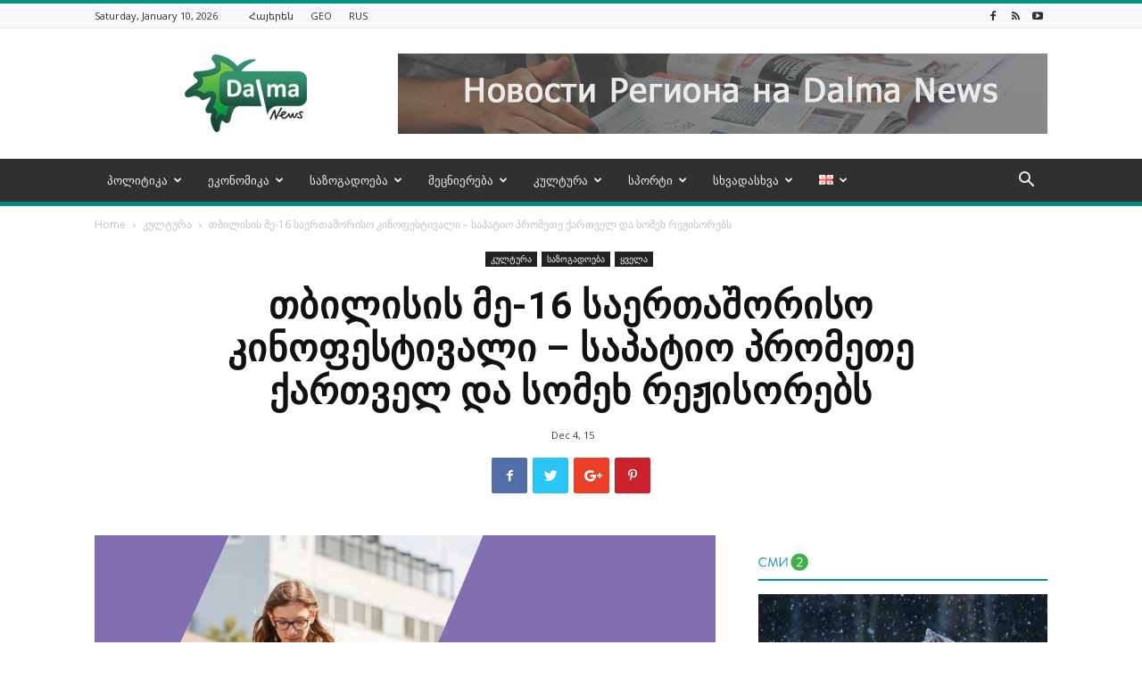

--- FILE ---
content_type: text/html; charset=UTF-8
request_url: https://dalma.news/ge/tbilisis-me-16-saertashoriso-kinopestivali-sapatio-promete-kartvel-da-somex-rezhisorebs/
body_size: 37722
content:
<!doctype html >
<!--[if IE 8]>    <html class="ie8" lang="en"> <![endif]-->
<!--[if IE 9]>    <html class="ie9" lang="en"> <![endif]-->
<!--[if gt IE 8]><!--> <html dir="ltr" lang="ka-GE" prefix="og: https://ogp.me/ns# og: http://ogp.me/ns#"> <!--<![endif]-->
<head>
<meta charset="UTF-8" />
<meta name="viewport" content="width=device-width, initial-scale=1.0">
<link rel="pingback" href="https://dalma.news/xmlrpc.php" />
<!-- All in One SEO 4.5.2.1 - aioseo.com -->
<title>თბილისის მე-16 საერთაშორისო კინოფესტივალი – საპატიო პრომეთე ქართველ და სომეხ რეჟისორებს - Dalma News</title>
<meta name="description" content="თბილისი ფესტივალების ტრადიციას ერთგულად განაგრძობს. “თბილისის მე-16 საერთაშორისო კინოფესტივალი”, რომლის ლოგოც წლეულს იასამნისფერ ფონზე განთავსდა, კინოთეატრ “ამირანში” რეჟისორ ლევან თუთბერიძის ფილმ “მოირას” პრემიერით გაიხსნა. შეფერილობა შემთხვევით არ ვახსენე. იასამნისფერი ქალთა მიმართ ძალადობის საერთაშორისო კამპანიის სიმბოლოა. კინოფესტივალის ორგანიზატორებმა გადაწყვიტეს ეს ფესტივალი ქალთა უფლებებსა და გენდერული დემოკრატიის განვითარებისთვის მიეძღვნათ. საგანგებოდ მოწყობილ სექცია “ქალთახედვის” ფარგლებში გაიმართა ქალი რეჟისორების" />
<meta name="robots" content="max-image-preview:large" />
<link rel="canonical" href="https://dalma.news/ge/tbilisis-me-16-saertashoriso-kinopestivali-sapatio-promete-kartvel-da-somex-rezhisorebs/" />
<meta name="generator" content="All in One SEO (AIOSEO) 4.5.2.1" />
<meta property="og:locale" content="ka_GE" />
<meta property="og:site_name" content="Dalma News - Информационно-аналитический сайт, освещающий актуальные новости из стран Южного Кавказа" />
<meta property="og:type" content="article" />
<meta property="og:title" content="თბილისის მე-16 საერთაშორისო კინოფესტივალი – საპატიო პრომეთე ქართველ და სომეხ რეჟისორებს - Dalma News" />
<meta property="og:description" content="თბილისი ფესტივალების ტრადიციას ერთგულად განაგრძობს. “თბილისის მე-16 საერთაშორისო კინოფესტივალი”, რომლის ლოგოც წლეულს იასამნისფერ ფონზე განთავსდა, კინოთეატრ “ამირანში” რეჟისორ ლევან თუთბერიძის ფილმ “მოირას” პრემიერით გაიხსნა. შეფერილობა შემთხვევით არ ვახსენე. იასამნისფერი ქალთა მიმართ ძალადობის საერთაშორისო კამპანიის სიმბოლოა. კინოფესტივალის ორგანიზატორებმა გადაწყვიტეს ეს ფესტივალი ქალთა უფლებებსა და გენდერული დემოკრატიის განვითარებისთვის მიეძღვნათ. საგანგებოდ მოწყობილ სექცია “ქალთახედვის” ფარგლებში გაიმართა ქალი რეჟისორების" />
<meta property="og:url" content="https://dalma.news/ge/tbilisis-me-16-saertashoriso-kinopestivali-sapatio-promete-kartvel-da-somex-rezhisorebs/" />
<meta property="article:published_time" content="2015-12-04T12:27:00+00:00" />
<meta property="article:modified_time" content="2015-12-07T14:54:20+00:00" />
<meta name="twitter:card" content="summary_large_image" />
<meta name="twitter:title" content="თბილისის მე-16 საერთაშორისო კინოფესტივალი – საპატიო პრომეთე ქართველ და სომეხ რეჟისორებს - Dalma News" />
<meta name="twitter:description" content="თბილისი ფესტივალების ტრადიციას ერთგულად განაგრძობს. “თბილისის მე-16 საერთაშორისო კინოფესტივალი”, რომლის ლოგოც წლეულს იასამნისფერ ფონზე განთავსდა, კინოთეატრ “ამირანში” რეჟისორ ლევან თუთბერიძის ფილმ “მოირას” პრემიერით გაიხსნა. შეფერილობა შემთხვევით არ ვახსენე. იასამნისფერი ქალთა მიმართ ძალადობის საერთაშორისო კამპანიის სიმბოლოა. კინოფესტივალის ორგანიზატორებმა გადაწყვიტეს ეს ფესტივალი ქალთა უფლებებსა და გენდერული დემოკრატიის განვითარებისთვის მიეძღვნათ. საგანგებოდ მოწყობილ სექცია “ქალთახედვის” ფარგლებში გაიმართა ქალი რეჟისორების" />
<script type="application/ld+json" class="aioseo-schema">
{"@context":"https:\/\/schema.org","@graph":[{"@type":"BlogPosting","@id":"https:\/\/dalma.news\/ge\/tbilisis-me-16-saertashoriso-kinopestivali-sapatio-promete-kartvel-da-somex-rezhisorebs\/#blogposting","name":"\u10d7\u10d1\u10d8\u10da\u10d8\u10e1\u10d8\u10e1 \u10db\u10d4-16 \u10e1\u10d0\u10d4\u10e0\u10d7\u10d0\u10e8\u10dd\u10e0\u10d8\u10e1\u10dd \u10d9\u10d8\u10dc\u10dd\u10e4\u10d4\u10e1\u10e2\u10d8\u10d5\u10d0\u10da\u10d8 \u2013 \u10e1\u10d0\u10de\u10d0\u10e2\u10d8\u10dd \u10de\u10e0\u10dd\u10db\u10d4\u10d7\u10d4 \u10e5\u10d0\u10e0\u10d7\u10d5\u10d4\u10da \u10d3\u10d0 \u10e1\u10dd\u10db\u10d4\u10ee \u10e0\u10d4\u10df\u10d8\u10e1\u10dd\u10e0\u10d4\u10d1\u10e1 - Dalma News","headline":"\u10d7\u10d1\u10d8\u10da\u10d8\u10e1\u10d8\u10e1 \u10db\u10d4-16 \u10e1\u10d0\u10d4\u10e0\u10d7\u10d0\u10e8\u10dd\u10e0\u10d8\u10e1\u10dd \u10d9\u10d8\u10dc\u10dd\u10e4\u10d4\u10e1\u10e2\u10d8\u10d5\u10d0\u10da\u10d8 &#8211; \u10e1\u10d0\u10de\u10d0\u10e2\u10d8\u10dd \u10de\u10e0\u10dd\u10db\u10d4\u10d7\u10d4 \u10e5\u10d0\u10e0\u10d7\u10d5\u10d4\u10da \u10d3\u10d0 \u10e1\u10dd\u10db\u10d4\u10ee \u10e0\u10d4\u10df\u10d8\u10e1\u10dd\u10e0\u10d4\u10d1\u10e1","author":{"@id":"https:\/\/dalma.news\/ge\/author\/ge-dlmn\/#author"},"publisher":{"@id":"https:\/\/dalma.news\/#organization"},"image":{"@type":"ImageObject","url":"https:\/\/dalma.news\/wp-content\/uploads\/2015\/12\/12250822_10153671601011698_203182708_o_1.jpg","width":1759,"height":1228},"datePublished":"2015-12-04T12:27:00+00:00","dateModified":"2015-12-07T14:54:20+00:00","inLanguage":"ka-GE","mainEntityOfPage":{"@id":"https:\/\/dalma.news\/ge\/tbilisis-me-16-saertashoriso-kinopestivali-sapatio-promete-kartvel-da-somex-rezhisorebs\/#webpage"},"isPartOf":{"@id":"https:\/\/dalma.news\/ge\/tbilisis-me-16-saertashoriso-kinopestivali-sapatio-promete-kartvel-da-somex-rezhisorebs\/#webpage"},"articleSection":"\u10d9\u10e3\u10da\u10e2\u10e3\u10e0\u10d0, \u10e1\u10d0\u10d6\u10dd\u10d2\u10d0\u10d3\u10dd\u10d4\u10d1\u10d0, \u10e7\u10d5\u10d4\u10da\u10d0, GEO, pll_56631140d2507"},{"@type":"BreadcrumbList","@id":"https:\/\/dalma.news\/ge\/tbilisis-me-16-saertashoriso-kinopestivali-sapatio-promete-kartvel-da-somex-rezhisorebs\/#breadcrumblist","itemListElement":[{"@type":"ListItem","@id":"https:\/\/dalma.news\/#listItem","position":1,"name":"Home","item":"https:\/\/dalma.news\/","nextItem":"https:\/\/dalma.news\/ge\/tbilisis-me-16-saertashoriso-kinopestivali-sapatio-promete-kartvel-da-somex-rezhisorebs\/#listItem"},{"@type":"ListItem","@id":"https:\/\/dalma.news\/ge\/tbilisis-me-16-saertashoriso-kinopestivali-sapatio-promete-kartvel-da-somex-rezhisorebs\/#listItem","position":2,"name":"\u10d7\u10d1\u10d8\u10da\u10d8\u10e1\u10d8\u10e1 \u10db\u10d4-16 \u10e1\u10d0\u10d4\u10e0\u10d7\u10d0\u10e8\u10dd\u10e0\u10d8\u10e1\u10dd \u10d9\u10d8\u10dc\u10dd\u10e4\u10d4\u10e1\u10e2\u10d8\u10d5\u10d0\u10da\u10d8 - \u10e1\u10d0\u10de\u10d0\u10e2\u10d8\u10dd \u10de\u10e0\u10dd\u10db\u10d4\u10d7\u10d4 \u10e5\u10d0\u10e0\u10d7\u10d5\u10d4\u10da \u10d3\u10d0 \u10e1\u10dd\u10db\u10d4\u10ee \u10e0\u10d4\u10df\u10d8\u10e1\u10dd\u10e0\u10d4\u10d1\u10e1","previousItem":"https:\/\/dalma.news\/#listItem"}]},{"@type":"Organization","@id":"https:\/\/dalma.news\/#organization","name":"Dalma News","url":"https:\/\/dalma.news\/"},{"@type":"Person","@id":"https:\/\/dalma.news\/ge\/author\/ge-dlmn\/#author","url":"https:\/\/dalma.news\/ge\/author\/ge-dlmn\/","name":"Ge DLMN","image":{"@type":"ImageObject","@id":"https:\/\/dalma.news\/ge\/tbilisis-me-16-saertashoriso-kinopestivali-sapatio-promete-kartvel-da-somex-rezhisorebs\/#authorImage","url":"https:\/\/secure.gravatar.com\/avatar\/a25173693704cd9ef69acd6e303008ca?s=96&d=mm&r=g","width":96,"height":96,"caption":"Ge DLMN"}},{"@type":"WebPage","@id":"https:\/\/dalma.news\/ge\/tbilisis-me-16-saertashoriso-kinopestivali-sapatio-promete-kartvel-da-somex-rezhisorebs\/#webpage","url":"https:\/\/dalma.news\/ge\/tbilisis-me-16-saertashoriso-kinopestivali-sapatio-promete-kartvel-da-somex-rezhisorebs\/","name":"\u10d7\u10d1\u10d8\u10da\u10d8\u10e1\u10d8\u10e1 \u10db\u10d4-16 \u10e1\u10d0\u10d4\u10e0\u10d7\u10d0\u10e8\u10dd\u10e0\u10d8\u10e1\u10dd \u10d9\u10d8\u10dc\u10dd\u10e4\u10d4\u10e1\u10e2\u10d8\u10d5\u10d0\u10da\u10d8 \u2013 \u10e1\u10d0\u10de\u10d0\u10e2\u10d8\u10dd \u10de\u10e0\u10dd\u10db\u10d4\u10d7\u10d4 \u10e5\u10d0\u10e0\u10d7\u10d5\u10d4\u10da \u10d3\u10d0 \u10e1\u10dd\u10db\u10d4\u10ee \u10e0\u10d4\u10df\u10d8\u10e1\u10dd\u10e0\u10d4\u10d1\u10e1 - Dalma News","description":"\u10d7\u10d1\u10d8\u10da\u10d8\u10e1\u10d8 \u10e4\u10d4\u10e1\u10e2\u10d8\u10d5\u10d0\u10da\u10d4\u10d1\u10d8\u10e1 \u10e2\u10e0\u10d0\u10d3\u10d8\u10ea\u10d8\u10d0\u10e1 \u10d4\u10e0\u10d7\u10d2\u10e3\u10da\u10d0\u10d3 \u10d2\u10d0\u10dc\u10d0\u10d2\u10e0\u10eb\u10dd\u10d1\u10e1. \u201c\u10d7\u10d1\u10d8\u10da\u10d8\u10e1\u10d8\u10e1 \u10db\u10d4-16 \u10e1\u10d0\u10d4\u10e0\u10d7\u10d0\u10e8\u10dd\u10e0\u10d8\u10e1\u10dd \u10d9\u10d8\u10dc\u10dd\u10e4\u10d4\u10e1\u10e2\u10d8\u10d5\u10d0\u10da\u10d8\u201d, \u10e0\u10dd\u10db\u10da\u10d8\u10e1 \u10da\u10dd\u10d2\u10dd\u10ea \u10ec\u10da\u10d4\u10e3\u10da\u10e1 \u10d8\u10d0\u10e1\u10d0\u10db\u10dc\u10d8\u10e1\u10e4\u10d4\u10e0 \u10e4\u10dd\u10dc\u10d6\u10d4 \u10d2\u10d0\u10dc\u10d7\u10d0\u10d5\u10e1\u10d3\u10d0, \u10d9\u10d8\u10dc\u10dd\u10d7\u10d4\u10d0\u10e2\u10e0 \u201c\u10d0\u10db\u10d8\u10e0\u10d0\u10dc\u10e8\u10d8\u201d \u10e0\u10d4\u10df\u10d8\u10e1\u10dd\u10e0 \u10da\u10d4\u10d5\u10d0\u10dc \u10d7\u10e3\u10d7\u10d1\u10d4\u10e0\u10d8\u10eb\u10d8\u10e1 \u10e4\u10d8\u10da\u10db \u201c\u10db\u10dd\u10d8\u10e0\u10d0\u10e1\u201d \u10de\u10e0\u10d4\u10db\u10d8\u10d4\u10e0\u10d8\u10d7 \u10d2\u10d0\u10d8\u10ee\u10e1\u10dc\u10d0. \u10e8\u10d4\u10e4\u10d4\u10e0\u10d8\u10da\u10dd\u10d1\u10d0 \u10e8\u10d4\u10db\u10d7\u10ee\u10d5\u10d4\u10d5\u10d8\u10d7 \u10d0\u10e0 \u10d5\u10d0\u10ee\u10e1\u10d4\u10dc\u10d4. \u10d8\u10d0\u10e1\u10d0\u10db\u10dc\u10d8\u10e1\u10e4\u10d4\u10e0\u10d8 \u10e5\u10d0\u10da\u10d7\u10d0 \u10db\u10d8\u10db\u10d0\u10e0\u10d7 \u10eb\u10d0\u10da\u10d0\u10d3\u10dd\u10d1\u10d8\u10e1 \u10e1\u10d0\u10d4\u10e0\u10d7\u10d0\u10e8\u10dd\u10e0\u10d8\u10e1\u10dd \u10d9\u10d0\u10db\u10de\u10d0\u10dc\u10d8\u10d8\u10e1 \u10e1\u10d8\u10db\u10d1\u10dd\u10da\u10dd\u10d0. \u10d9\u10d8\u10dc\u10dd\u10e4\u10d4\u10e1\u10e2\u10d8\u10d5\u10d0\u10da\u10d8\u10e1 \u10dd\u10e0\u10d2\u10d0\u10dc\u10d8\u10d6\u10d0\u10e2\u10dd\u10e0\u10d4\u10d1\u10db\u10d0 \u10d2\u10d0\u10d3\u10d0\u10ec\u10e7\u10d5\u10d8\u10e2\u10d4\u10e1 \u10d4\u10e1 \u10e4\u10d4\u10e1\u10e2\u10d8\u10d5\u10d0\u10da\u10d8 \u10e5\u10d0\u10da\u10d7\u10d0 \u10e3\u10e4\u10da\u10d4\u10d1\u10d4\u10d1\u10e1\u10d0 \u10d3\u10d0 \u10d2\u10d4\u10dc\u10d3\u10d4\u10e0\u10e3\u10da\u10d8 \u10d3\u10d4\u10db\u10dd\u10d9\u10e0\u10d0\u10e2\u10d8\u10d8\u10e1 \u10d2\u10d0\u10dc\u10d5\u10d8\u10d7\u10d0\u10e0\u10d4\u10d1\u10d8\u10e1\u10d7\u10d5\u10d8\u10e1 \u10db\u10d8\u10d4\u10eb\u10e6\u10d5\u10dc\u10d0\u10d7. \u10e1\u10d0\u10d2\u10d0\u10dc\u10d2\u10d4\u10d1\u10dd\u10d3 \u10db\u10dd\u10ec\u10e7\u10dd\u10d1\u10d8\u10da \u10e1\u10d4\u10e5\u10ea\u10d8\u10d0 \u201c\u10e5\u10d0\u10da\u10d7\u10d0\u10ee\u10d4\u10d3\u10d5\u10d8\u10e1\u201d \u10e4\u10d0\u10e0\u10d2\u10da\u10d4\u10d1\u10e8\u10d8 \u10d2\u10d0\u10d8\u10db\u10d0\u10e0\u10d7\u10d0 \u10e5\u10d0\u10da\u10d8 \u10e0\u10d4\u10df\u10d8\u10e1\u10dd\u10e0\u10d4\u10d1\u10d8\u10e1","inLanguage":"ka-GE","isPartOf":{"@id":"https:\/\/dalma.news\/#website"},"breadcrumb":{"@id":"https:\/\/dalma.news\/ge\/tbilisis-me-16-saertashoriso-kinopestivali-sapatio-promete-kartvel-da-somex-rezhisorebs\/#breadcrumblist"},"author":{"@id":"https:\/\/dalma.news\/ge\/author\/ge-dlmn\/#author"},"creator":{"@id":"https:\/\/dalma.news\/ge\/author\/ge-dlmn\/#author"},"image":{"@type":"ImageObject","url":"https:\/\/dalma.news\/wp-content\/uploads\/2015\/12\/12250822_10153671601011698_203182708_o_1.jpg","@id":"https:\/\/dalma.news\/ge\/tbilisis-me-16-saertashoriso-kinopestivali-sapatio-promete-kartvel-da-somex-rezhisorebs\/#mainImage","width":1759,"height":1228},"primaryImageOfPage":{"@id":"https:\/\/dalma.news\/ge\/tbilisis-me-16-saertashoriso-kinopestivali-sapatio-promete-kartvel-da-somex-rezhisorebs\/#mainImage"},"datePublished":"2015-12-04T12:27:00+00:00","dateModified":"2015-12-07T14:54:20+00:00"},{"@type":"WebSite","@id":"https:\/\/dalma.news\/#website","url":"https:\/\/dalma.news\/","name":"Dalma News","description":"\u0418\u043d\u0444\u043e\u0440\u043c\u0430\u0446\u0438\u043e\u043d\u043d\u043e-\u0430\u043d\u0430\u043b\u0438\u0442\u0438\u0447\u0435\u0441\u043a\u0438\u0439 \u0441\u0430\u0439\u0442, \u043e\u0441\u0432\u0435\u0449\u0430\u044e\u0449\u0438\u0439 \u0430\u043a\u0442\u0443\u0430\u043b\u044c\u043d\u044b\u0435 \u043d\u043e\u0432\u043e\u0441\u0442\u0438 \u0438\u0437 \u0441\u0442\u0440\u0430\u043d \u042e\u0436\u043d\u043e\u0433\u043e \u041a\u0430\u0432\u043a\u0430\u0437\u0430","inLanguage":"ka-GE","publisher":{"@id":"https:\/\/dalma.news\/#organization"}}]}
</script>
<!-- All in One SEO -->
<meta property="og:image" content="https://dalma.news/wp-content/uploads/2015/12/12250822_10153671601011698_203182708_o_1.jpg" /><link rel="icon" type="image/png" href="https://dalma.news/wp-content/uploads/2015/09/Fav.png">
<!-- This site is optimized with the Yoast SEO plugin v11.0 - https://yoast.com/wordpress/plugins/seo/ -->
<link rel="canonical" href="https://dalma.news/ge/tbilisis-me-16-saertashoriso-kinopestivali-sapatio-promete-kartvel-da-somex-rezhisorebs/" />
<meta property="og:locale" content="ka_GE" />
<meta property="og:locale:alternate" content="ru_RU" />
<meta property="og:type" content="article" />
<meta property="og:title" content="თბილისის მე-16 საერთაშორისო კინოფესტივალი - საპატიო პრომეთე ქართველ და სომეხ რეჟისორებს | Dalma News" />
<meta property="og:description" content="თბილისი ფესტივალების ტრადიციას ერთგულად განაგრძობს. “თბილისის მე-16 საერთაშორისო კინოფესტივალი”, რომლის ლოგოც წლეულს იასამნისფერ ფონზე განთავსდა, კინოთეატრ “ამირანში” რეჟისორ ლევან თუთბერიძის ფილმ “მოირას” პრემიერით გაიხსნა. შეფერილობა შემთხვევით არ ვახსენე. იასამნისფერი ქალთა მიმართ ძალადობის საერთაშორისო კამპანიის სიმბოლოა. კინოფესტივალის ორგანიზატორებმა გადაწყვიტეს ეს ფესტივალი ქალთა უფლებებსა და გენდერული დემოკრატიის განვითარებისთვის მიეძღვნათ. საგანგებოდ მოწყობილ სექცია “ქალთახედვის” ფარგლებში გაიმართა ქალი რეჟისორების &hellip;" />
<meta property="og:url" content="https://dalma.news/ge/tbilisis-me-16-saertashoriso-kinopestivali-sapatio-promete-kartvel-da-somex-rezhisorebs/" />
<meta property="og:site_name" content="Dalma News" />
<meta property="article:section" content="კულტურა" />
<meta property="article:published_time" content="2015-12-04T12:27:00+00:00" />
<meta property="article:modified_time" content="2015-12-07T14:54:20+00:00" />
<meta property="og:updated_time" content="2015-12-07T14:54:20+00:00" />
<meta property="og:image" content="https://dalma.news/wp-content/uploads/2015/12/12250822_10153671601011698_203182708_o_1.jpg" />
<meta property="og:image:secure_url" content="https://dalma.news/wp-content/uploads/2015/12/12250822_10153671601011698_203182708_o_1.jpg" />
<meta property="og:image:width" content="1759" />
<meta property="og:image:height" content="1228" />
<meta name="twitter:card" content="summary_large_image" />
<meta name="twitter:description" content="თბილისი ფესტივალების ტრადიციას ერთგულად განაგრძობს. “თბილისის მე-16 საერთაშორისო კინოფესტივალი”, რომლის ლოგოც წლეულს იასამნისფერ ფონზე განთავსდა, კინოთეატრ “ამირანში” რეჟისორ ლევან თუთბერიძის ფილმ “მოირას” პრემიერით გაიხსნა. შეფერილობა შემთხვევით არ ვახსენე. იასამნისფერი ქალთა მიმართ ძალადობის საერთაშორისო კამპანიის სიმბოლოა. კინოფესტივალის ორგანიზატორებმა გადაწყვიტეს ეს ფესტივალი ქალთა უფლებებსა და გენდერული დემოკრატიის განვითარებისთვის მიეძღვნათ. საგანგებოდ მოწყობილ სექცია “ქალთახედვის” ფარგლებში გაიმართა ქალი რეჟისორების [&hellip;]" />
<meta name="twitter:title" content="თბილისის მე-16 საერთაშორისო კინოფესტივალი - საპატიო პრომეთე ქართველ და სომეხ რეჟისორებს | Dalma News" />
<meta name="twitter:image" content="https://dalma.news/wp-content/uploads/2015/12/12250822_10153671601011698_203182708_o_1.jpg" />
<script type='application/ld+json' class='yoast-schema-graph yoast-schema-graph--main'>{"@context":"https://schema.org","@graph":[{"@type":"Organization","@id":"https://dalma.news/ge/#organization","name":"Dalma News","url":"https://dalma.news/ge/","sameAs":[],"logo":{"@type":"ImageObject","@id":"https://dalma.news/ge/#logo","url":"https://dalma.news/wp-content/uploads/2018/01/logoforwepng.png","caption":"Dalma News"},"image":{"@id":"https://dalma.news/ge/#logo"}},{"@type":"WebSite","@id":"https://dalma.news/ge/#website","url":"https://dalma.news/ge/","name":"Dalma News","publisher":{"@id":"https://dalma.news/ge/#organization"},"potentialAction":{"@type":"SearchAction","target":"https://dalma.news/ge/?s={search_term_string}","query-input":"required name=search_term_string"}},{"@type":"WebPage","@id":"https://dalma.news/ge/tbilisis-me-16-saertashoriso-kinopestivali-sapatio-promete-kartvel-da-somex-rezhisorebs/#webpage","url":"https://dalma.news/ge/tbilisis-me-16-saertashoriso-kinopestivali-sapatio-promete-kartvel-da-somex-rezhisorebs/","inLanguage":"ka-GE","name":"\u10d7\u10d1\u10d8\u10da\u10d8\u10e1\u10d8\u10e1 \u10db\u10d4-16 \u10e1\u10d0\u10d4\u10e0\u10d7\u10d0\u10e8\u10dd\u10e0\u10d8\u10e1\u10dd \u10d9\u10d8\u10dc\u10dd\u10e4\u10d4\u10e1\u10e2\u10d8\u10d5\u10d0\u10da\u10d8 - \u10e1\u10d0\u10de\u10d0\u10e2\u10d8\u10dd \u10de\u10e0\u10dd\u10db\u10d4\u10d7\u10d4 \u10e5\u10d0\u10e0\u10d7\u10d5\u10d4\u10da \u10d3\u10d0 \u10e1\u10dd\u10db\u10d4\u10ee \u10e0\u10d4\u10df\u10d8\u10e1\u10dd\u10e0\u10d4\u10d1\u10e1 | Dalma News","isPartOf":{"@id":"https://dalma.news/ge/#website"},"image":{"@type":"ImageObject","@id":"https://dalma.news/ge/tbilisis-me-16-saertashoriso-kinopestivali-sapatio-promete-kartvel-da-somex-rezhisorebs/#primaryimage","url":"https://dalma.news/wp-content/uploads/2015/12/12250822_10153671601011698_203182708_o_1.jpg","caption":""},"primaryImageOfPage":{"@id":"https://dalma.news/ge/tbilisis-me-16-saertashoriso-kinopestivali-sapatio-promete-kartvel-da-somex-rezhisorebs/#primaryimage"},"datePublished":"2015-12-04T12:27:00+00:00","dateModified":"2015-12-07T14:54:20+00:00"},{"@type":"Article","@id":"https://dalma.news/ge/tbilisis-me-16-saertashoriso-kinopestivali-sapatio-promete-kartvel-da-somex-rezhisorebs/#article","isPartOf":{"@id":"https://dalma.news/ge/tbilisis-me-16-saertashoriso-kinopestivali-sapatio-promete-kartvel-da-somex-rezhisorebs/#webpage"},"author":{"@id":"https://dalma.news/ge/author/ge-dlmn/#author","name":"Ge DLMN"},"publisher":{"@id":"https://dalma.news/ge/#organization"},"headline":"\u10d7\u10d1\u10d8\u10da\u10d8\u10e1\u10d8\u10e1 \u10db\u10d4-16 \u10e1\u10d0\u10d4\u10e0\u10d7\u10d0\u10e8\u10dd\u10e0\u10d8\u10e1\u10dd \u10d9\u10d8\u10dc\u10dd\u10e4\u10d4\u10e1\u10e2\u10d8\u10d5\u10d0\u10da\u10d8 &#8211; \u10e1\u10d0\u10de\u10d0\u10e2\u10d8\u10dd \u10de\u10e0\u10dd\u10db\u10d4\u10d7\u10d4 \u10e5\u10d0\u10e0\u10d7\u10d5\u10d4\u10da \u10d3\u10d0 \u10e1\u10dd\u10db\u10d4\u10ee \u10e0\u10d4\u10df\u10d8\u10e1\u10dd\u10e0\u10d4\u10d1\u10e1","datePublished":"2015-12-04T12:27:00+00:00","dateModified":"2015-12-07T14:54:20+00:00","commentCount":0,"mainEntityOfPage":"https://dalma.news/ge/tbilisis-me-16-saertashoriso-kinopestivali-sapatio-promete-kartvel-da-somex-rezhisorebs/#webpage","image":{"@id":"https://dalma.news/ge/tbilisis-me-16-saertashoriso-kinopestivali-sapatio-promete-kartvel-da-somex-rezhisorebs/#primaryimage"},"articleSection":"\u10d9\u10e3\u10da\u10e2\u10e3\u10e0\u10d0,\u10e1\u10d0\u10d6\u10dd\u10d2\u10d0\u10d3\u10dd\u10d4\u10d1\u10d0,\u10e7\u10d5\u10d4\u10da\u10d0"},{"@type":"Person","@id":"https://dalma.news/ge/author/ge-dlmn/#author","name":"Ge DLMN","image":{"@type":"ImageObject","@id":"https://dalma.news/ge/#personlogo","url":"https://secure.gravatar.com/avatar/a25173693704cd9ef69acd6e303008ca?s=96&d=mm&r=g","caption":"Ge DLMN"},"sameAs":[]}]}</script>
<!-- / Yoast SEO plugin. -->
<link rel='dns-prefetch' href='//dalma.news' />
<link rel='dns-prefetch' href='//fonts.googleapis.com' />
<link rel="alternate" type="application/rss+xml" title="Dalma News &raquo; Feed" href="https://dalma.news/ge/feed/" />
<link rel="alternate" type="application/rss+xml" title="Dalma News &raquo; Comments Feed" href="https://dalma.news/ge/comments/feed/" />
<!-- This site uses the Google Analytics by MonsterInsights plugin v8.12.0 - Using Analytics tracking - https://www.monsterinsights.com/ -->
<script
src="//www.googletagmanager.com/gtag/js?id=G-H04TVWVF3R"  data-cfasync="false" data-wpfc-render="false" type="text/javascript" async></script>
<script data-cfasync="false" data-wpfc-render="false" type="text/javascript">
var mi_version = '8.12.0';
var mi_track_user = true;
var mi_no_track_reason = '';
var disableStrs = [
'ga-disable-G-H04TVWVF3R',
];
/* Function to detect opted out users */
function __gtagTrackerIsOptedOut() {
for (var index = 0; index < disableStrs.length; index++) {
if (document.cookie.indexOf(disableStrs[index] + '=true') > -1) {
return true;
}
}
return false;
}
/* Disable tracking if the opt-out cookie exists. */
if (__gtagTrackerIsOptedOut()) {
for (var index = 0; index < disableStrs.length; index++) {
window[disableStrs[index]] = true;
}
}
/* Opt-out function */
function __gtagTrackerOptout() {
for (var index = 0; index < disableStrs.length; index++) {
document.cookie = disableStrs[index] + '=true; expires=Thu, 31 Dec 2099 23:59:59 UTC; path=/';
window[disableStrs[index]] = true;
}
}
if ('undefined' === typeof gaOptout) {
function gaOptout() {
__gtagTrackerOptout();
}
}
window.dataLayer = window.dataLayer || [];
window.MonsterInsightsDualTracker = {
helpers: {},
trackers: {},
};
if (mi_track_user) {
function __gtagDataLayer() {
dataLayer.push(arguments);
}
function __gtagTracker(type, name, parameters) {
if (!parameters) {
parameters = {};
}
if (parameters.send_to) {
__gtagDataLayer.apply(null, arguments);
return;
}
if (type === 'event') {
parameters.send_to = monsterinsights_frontend.v4_id;
var hookName = name;
if (typeof parameters['event_category'] !== 'undefined') {
hookName = parameters['event_category'] + ':' + name;
}
if (typeof MonsterInsightsDualTracker.trackers[hookName] !== 'undefined') {
MonsterInsightsDualTracker.trackers[hookName](parameters);
} else {
__gtagDataLayer('event', name, parameters);
}
} else {
__gtagDataLayer.apply(null, arguments);
}
}
__gtagTracker('js', new Date());
__gtagTracker('set', {
'developer_id.dZGIzZG': true,
});
__gtagTracker('config', 'G-H04TVWVF3R', {"forceSSL":"true","link_attribution":"true"} );
window.gtag = __gtagTracker;										(function () {
/* https://developers.google.com/analytics/devguides/collection/analyticsjs/ */
/* ga and __gaTracker compatibility shim. */
var noopfn = function () {
return null;
};
var newtracker = function () {
return new Tracker();
};
var Tracker = function () {
return null;
};
var p = Tracker.prototype;
p.get = noopfn;
p.set = noopfn;
p.send = function () {
var args = Array.prototype.slice.call(arguments);
args.unshift('send');
__gaTracker.apply(null, args);
};
var __gaTracker = function () {
var len = arguments.length;
if (len === 0) {
return;
}
var f = arguments[len - 1];
if (typeof f !== 'object' || f === null || typeof f.hitCallback !== 'function') {
if ('send' === arguments[0]) {
var hitConverted, hitObject = false, action;
if ('event' === arguments[1]) {
if ('undefined' !== typeof arguments[3]) {
hitObject = {
'eventAction': arguments[3],
'eventCategory': arguments[2],
'eventLabel': arguments[4],
'value': arguments[5] ? arguments[5] : 1,
}
}
}
if ('pageview' === arguments[1]) {
if ('undefined' !== typeof arguments[2]) {
hitObject = {
'eventAction': 'page_view',
'page_path': arguments[2],
}
}
}
if (typeof arguments[2] === 'object') {
hitObject = arguments[2];
}
if (typeof arguments[5] === 'object') {
Object.assign(hitObject, arguments[5]);
}
if ('undefined' !== typeof arguments[1].hitType) {
hitObject = arguments[1];
if ('pageview' === hitObject.hitType) {
hitObject.eventAction = 'page_view';
}
}
if (hitObject) {
action = 'timing' === arguments[1].hitType ? 'timing_complete' : hitObject.eventAction;
hitConverted = mapArgs(hitObject);
__gtagTracker('event', action, hitConverted);
}
}
return;
}
function mapArgs(args) {
var arg, hit = {};
var gaMap = {
'eventCategory': 'event_category',
'eventAction': 'event_action',
'eventLabel': 'event_label',
'eventValue': 'event_value',
'nonInteraction': 'non_interaction',
'timingCategory': 'event_category',
'timingVar': 'name',
'timingValue': 'value',
'timingLabel': 'event_label',
'page': 'page_path',
'location': 'page_location',
'title': 'page_title',
};
for (arg in args) {
if (!(!args.hasOwnProperty(arg) || !gaMap.hasOwnProperty(arg))) {
hit[gaMap[arg]] = args[arg];
} else {
hit[arg] = args[arg];
}
}
return hit;
}
try {
f.hitCallback();
} catch (ex) {
}
};
__gaTracker.create = newtracker;
__gaTracker.getByName = newtracker;
__gaTracker.getAll = function () {
return [];
};
__gaTracker.remove = noopfn;
__gaTracker.loaded = true;
window['__gaTracker'] = __gaTracker;
})();
} else {
console.log("");
(function () {
function __gtagTracker() {
return null;
}
window['__gtagTracker'] = __gtagTracker;
window['gtag'] = __gtagTracker;
})();
}
</script>
<!-- / Google Analytics by MonsterInsights -->
<!-- <link rel='stylesheet' id='contact-form-7-css'  href='https://dalma.news/wp-content/plugins/contact-form-7/includes/css/styles.css?ver=5.1.1' type='text/css' media='all' /> -->
<!-- <link rel='stylesheet' id='dashicons-css'  href='https://dalma.news/wp-includes/css/dashicons.min.css?ver=4.9.28' type='text/css' media='all' /> -->
<!-- <link rel='stylesheet' id='post-views-counter-frontend-css'  href='https://dalma.news/wp-content/plugins/post-views-counter/css/frontend.css?ver=1.3.4' type='text/css' media='all' /> -->
<!-- <link rel='stylesheet' id='td-plugin-multi-purpose-css'  href='https://dalma.news/wp-content/plugins/td-multi-purpose/style.css?ver=4.9.28' type='text/css' media='all' /> -->
<link rel="stylesheet" type="text/css" href="//dalma.news/wp-content/cache/wpfc-minified/fp5o73g6/8bgas.css" media="all"/>
<link rel='stylesheet' id='google-fonts-style-css'  href='https://fonts.googleapis.com/css?family=Open+Sans%3A300italic%2C400%2C400italic%2C600%2C600italic%2C700%7CRoboto%3A300%2C400%2C400italic%2C500%2C500italic%2C700%2C900&#038;ver=8.6' type='text/css' media='all' />
<!-- <link rel='stylesheet' id='td-theme-css'  href='https://dalma.news/wp-content/themes/Newspaper/style.css?ver=8.6' type='text/css' media='all' /> -->
<!-- <link rel='stylesheet' id='td-theme-demo-style-css'  href='https://dalma.news/wp-content/themes/Newspaper/includes/demos/magazine/demo_style.css?ver=8.6' type='text/css' media='all' /> -->
<link rel="stylesheet" type="text/css" href="//dalma.news/wp-content/cache/wpfc-minified/kaz62ex8/8bgas.css" media="all"/>
<script type='text/javascript' src='https://dalma.news/wp-content/plugins/google-analytics-for-wordpress/assets/js/frontend-gtag.min.js?ver=8.12.0'></script>
<script data-cfasync="false" data-wpfc-render="false" type="text/javascript" id='monsterinsights-frontend-script-js-extra'>/* <![CDATA[ */
var monsterinsights_frontend = {"js_events_tracking":"true","download_extensions":"doc,pdf,ppt,zip,xls,docx,pptx,xlsx","inbound_paths":"[{\"path\":\"\\\/go\\\/\",\"label\":\"affiliate\"},{\"path\":\"\\\/recommend\\\/\",\"label\":\"affiliate\"}]","home_url":"https:\/\/dalma.news","hash_tracking":"false","ua":"","v4_id":"G-H04TVWVF3R"};/* ]]> */
</script>
<script type='text/javascript' src='https://dalma.news/wp-includes/js/jquery/jquery.js?ver=1.12.4'></script>
<script type='text/javascript' src='https://dalma.news/wp-includes/js/jquery/jquery-migrate.min.js?ver=1.4.1'></script>
<script type='text/javascript'>
/* <![CDATA[ */
var wpstg = {"nonce":"cfad632dcd"};
/* ]]> */
</script>
<script type='text/javascript' src='https://dalma.news/wp-content/plugins/wp-staging/assets/js/dist/wpstg-blank-loader.js?ver=4.9.28'></script>
<link rel='https://api.w.org/' href='https://dalma.news/wp-json/' />
<link rel="EditURI" type="application/rsd+xml" title="RSD" href="https://dalma.news/xmlrpc.php?rsd" />
<link rel="wlwmanifest" type="application/wlwmanifest+xml" href="https://dalma.news/wp-includes/wlwmanifest.xml" /> 
<link rel='shortlink' href='https://dalma.news/?p=9315' />
<link rel="alternate" type="application/json+oembed" href="https://dalma.news/wp-json/oembed/1.0/embed?url=https%3A%2F%2Fdalma.news%2Fge%2Ftbilisis-me-16-saertashoriso-kinopestivali-sapatio-promete-kartvel-da-somex-rezhisorebs%2F" />
<link rel="alternate" type="text/xml+oembed" href="https://dalma.news/wp-json/oembed/1.0/embed?url=https%3A%2F%2Fdalma.news%2Fge%2Ftbilisis-me-16-saertashoriso-kinopestivali-sapatio-promete-kartvel-da-somex-rezhisorebs%2F&#038;format=xml" />
<link rel="alternate" href="https://dalma.news/ge/tbilisis-me-16-saertashoriso-kinopestivali-sapatio-promete-kartvel-da-somex-rezhisorebs/" hreflang="ka" />
<link rel="alternate" href="https://dalma.news/ru/tbilisi-prinimaet-16-yy-mezhdunarodnyy-kinofestival-nagrazhdeny-gruzinskiy-i-armyanskiy-rezhissery/" hreflang="ru" />
<script>
window.tdwGlobal = {"adminUrl":"https:\/\/dalma.news\/wp-admin\/","wpRestNonce":"3f4ef0fed6","wpRestUrl":"https:\/\/dalma.news\/wp-json\/","permalinkStructure":"\/%postname%\/"};
</script>
<!--[if lt IE 9]><script src="https://html5shim.googlecode.com/svn/trunk/html5.js"></script><![endif]-->
<style type="text/css">
#wp-admin-bar-pvc-post-views .pvc-graph-container { padding-top: 6px; padding-bottom: 6px; position: relative; display: block; height: 100%; box-sizing: border-box; }
#wp-admin-bar-pvc-post-views .pvc-line-graph {
display: inline-block;
width: 1px;
margin-right: 1px;
background-color: #ccc;
vertical-align: baseline;
}
#wp-admin-bar-pvc-post-views .pvc-line-graph:hover { background-color: #eee; }
#wp-admin-bar-pvc-post-views .pvc-line-graph-0 { height: 1% }
#wp-admin-bar-pvc-post-views .pvc-line-graph-1 { height: 5% }
#wp-admin-bar-pvc-post-views .pvc-line-graph-2 { height: 10% }
#wp-admin-bar-pvc-post-views .pvc-line-graph-3 { height: 15% }
#wp-admin-bar-pvc-post-views .pvc-line-graph-4 { height: 20% }
#wp-admin-bar-pvc-post-views .pvc-line-graph-5 { height: 25% }
#wp-admin-bar-pvc-post-views .pvc-line-graph-6 { height: 30% }
#wp-admin-bar-pvc-post-views .pvc-line-graph-7 { height: 35% }
#wp-admin-bar-pvc-post-views .pvc-line-graph-8 { height: 40% }
#wp-admin-bar-pvc-post-views .pvc-line-graph-9 { height: 45% }
#wp-admin-bar-pvc-post-views .pvc-line-graph-10 { height: 50% }
#wp-admin-bar-pvc-post-views .pvc-line-graph-11 { height: 55% }
#wp-admin-bar-pvc-post-views .pvc-line-graph-12 { height: 60% }
#wp-admin-bar-pvc-post-views .pvc-line-graph-13 { height: 65% }
#wp-admin-bar-pvc-post-views .pvc-line-graph-14 { height: 70% }
#wp-admin-bar-pvc-post-views .pvc-line-graph-15 { height: 75% }
#wp-admin-bar-pvc-post-views .pvc-line-graph-16 { height: 80% }
#wp-admin-bar-pvc-post-views .pvc-line-graph-17 { height: 85% }
#wp-admin-bar-pvc-post-views .pvc-line-graph-18 { height: 90% }
#wp-admin-bar-pvc-post-views .pvc-line-graph-19 { height: 95% }
#wp-admin-bar-pvc-post-views .pvc-line-graph-20 { height: 100% }
</style>
<!-- JS generated by theme -->
<script>
var tdBlocksArray = []; //here we store all the items for the current page
//td_block class - each ajax block uses a object of this class for requests
function tdBlock() {
this.id = '';
this.block_type = 1; //block type id (1-234 etc)
this.atts = '';
this.td_column_number = '';
this.td_current_page = 1; //
this.post_count = 0; //from wp
this.found_posts = 0; //from wp
this.max_num_pages = 0; //from wp
this.td_filter_value = ''; //current live filter value
this.is_ajax_running = false;
this.td_user_action = ''; // load more or infinite loader (used by the animation)
this.header_color = '';
this.ajax_pagination_infinite_stop = ''; //show load more at page x
}
// td_js_generator - mini detector
(function(){
var htmlTag = document.getElementsByTagName("html")[0];
if ( navigator.userAgent.indexOf("MSIE 10.0") > -1 ) {
htmlTag.className += ' ie10';
}
if ( !!navigator.userAgent.match(/Trident.*rv\:11\./) ) {
htmlTag.className += ' ie11';
}
if ( navigator.userAgent.indexOf("Edge") > -1 ) {
htmlTag.className += ' ieEdge';
}
if ( /(iPad|iPhone|iPod)/g.test(navigator.userAgent) ) {
htmlTag.className += ' td-md-is-ios';
}
var user_agent = navigator.userAgent.toLowerCase();
if ( user_agent.indexOf("android") > -1 ) {
htmlTag.className += ' td-md-is-android';
}
if ( -1 !== navigator.userAgent.indexOf('Mac OS X')  ) {
htmlTag.className += ' td-md-is-os-x';
}
if ( /chrom(e|ium)/.test(navigator.userAgent.toLowerCase()) ) {
htmlTag.className += ' td-md-is-chrome';
}
if ( -1 !== navigator.userAgent.indexOf('Firefox') ) {
htmlTag.className += ' td-md-is-firefox';
}
if ( -1 !== navigator.userAgent.indexOf('Safari') && -1 === navigator.userAgent.indexOf('Chrome') ) {
htmlTag.className += ' td-md-is-safari';
}
if( -1 !== navigator.userAgent.indexOf('IEMobile') ){
htmlTag.className += ' td-md-is-iemobile';
}
})();
var tdLocalCache = {};
( function () {
"use strict";
tdLocalCache = {
data: {},
remove: function (resource_id) {
delete tdLocalCache.data[resource_id];
},
exist: function (resource_id) {
return tdLocalCache.data.hasOwnProperty(resource_id) && tdLocalCache.data[resource_id] !== null;
},
get: function (resource_id) {
return tdLocalCache.data[resource_id];
},
set: function (resource_id, cachedData) {
tdLocalCache.remove(resource_id);
tdLocalCache.data[resource_id] = cachedData;
}
};
})();
var td_viewport_interval_list=[{"limitBottom":767,"sidebarWidth":228},{"limitBottom":1018,"sidebarWidth":300},{"limitBottom":1140,"sidebarWidth":324}];
var td_animation_stack_effect="type0";
var tds_animation_stack=true;
var td_animation_stack_specific_selectors=".entry-thumb, img";
var td_animation_stack_general_selectors=".td-animation-stack img, .td-animation-stack .entry-thumb, .post img";
var tds_general_modal_image="yes";
var td_ajax_url="https:\/\/dalma.news\/wp-admin\/admin-ajax.php?td_theme_name=Newspaper&v=8.6";
var td_get_template_directory_uri="https:\/\/dalma.news\/wp-content\/themes\/Newspaper";
var tds_snap_menu="smart_snap_always";
var tds_logo_on_sticky="show";
var tds_header_style="";
var td_please_wait="Please wait...";
var td_email_user_pass_incorrect="User or password incorrect!";
var td_email_user_incorrect="Email or username incorrect!";
var td_email_incorrect="Email incorrect!";
var tds_more_articles_on_post_enable="show";
var tds_more_articles_on_post_time_to_wait="1";
var tds_more_articles_on_post_pages_distance_from_top=0;
var tds_theme_color_site_wide="#009688";
var tds_smart_sidebar="";
var tdThemeName="Newspaper";
var td_magnific_popup_translation_tPrev="Previous (Left arrow key)";
var td_magnific_popup_translation_tNext="Next (Right arrow key)";
var td_magnific_popup_translation_tCounter="%curr% of %total%";
var td_magnific_popup_translation_ajax_tError="The content from %url% could not be loaded.";
var td_magnific_popup_translation_image_tError="The image #%curr% could not be loaded.";
var tdDateNamesI18n={"month_names":["January","February","March","April","May","June","July","August","September","October","November","December"],"month_names_short":["Jan","Feb","Mar","Apr","May","Jun","Jul","Aug","Sep","Oct","Nov","Dec"],"day_names":["Sunday","Monday","Tuesday","Wednesday","Thursday","Friday","Saturday"],"day_names_short":["Sun","Mon","Tue","Wed","Thu","Fri","Sat"]};
var td_ad_background_click_link="";
var td_ad_background_click_target="";
</script>
<script type="application/ld+json">
{
"@context": "http://schema.org",
"@type": "BreadcrumbList",
"itemListElement": [{
"@type": "ListItem",
"position": 1,
"item": {
"@type": "WebSite",
"@id": "https://dalma.news/ge/",
"name": "Home"                                               
}
},{
"@type": "ListItem",
"position": 2,
"item": {
"@type": "WebPage",
"@id": "https://dalma.news/ge/category/kultura-ge/",
"name": "კულტურა"
}
},{
"@type": "ListItem",
"position": 3,
"item": {
"@type": "WebPage",
"@id": "https://dalma.news/ge/tbilisis-me-16-saertashoriso-kinopestivali-sapatio-promete-kartvel-da-somex-rezhisorebs/",
"name": "თბილისის მე-16 საერთაშორისო კინოფესტივალი &#8211; საპატიო პრომეთე ქართველ და სომეხ რეჟისორებს"                                
}
}    ]
}
</script>
<!-- Button style compiled by theme -->
<style>
.tdm-menu-active-style3 .tdm-header.td-header-wrap .sf-menu > .current-category-ancestor > a,
.tdm-menu-active-style3 .tdm-header.td-header-wrap .sf-menu > .current-menu-ancestor > a,
.tdm-menu-active-style3 .tdm-header.td-header-wrap .sf-menu > .current-menu-item > a,
.tdm-menu-active-style3 .tdm-header.td-header-wrap .sf-menu > .sfHover > a,
.tdm-menu-active-style3 .tdm-header.td-header-wrap .sf-menu > li > a:hover,
.tdm_block_column_content:hover .tdm-col-content-title-url .tdm-title,
.tds-button2 .tdm-btn-text,
.tds-button2 i,
.tds-button5:hover .tdm-btn-text,
.tds-button5:hover i,
.tds-button6 .tdm-btn-text,
.tds-button6 i,
.tdm_block_list .tdm-list-item i,
.tdm_block_pricing .tdm-pricing-feature i,
.tdm-social-item i {
color: #009688;
}
.tdm-menu-active-style5 .td-header-menu-wrap .sf-menu > .current-menu-item > a,
.tdm-menu-active-style5 .td-header-menu-wrap .sf-menu > .current-menu-ancestor > a,
.tdm-menu-active-style5 .td-header-menu-wrap .sf-menu > .current-category-ancestor > a,
.tdm-menu-active-style5 .td-header-menu-wrap .sf-menu > li > a:hover,
.tdm-menu-active-style5 .td-header-menu-wrap .sf-menu > .sfHover > a,
.tds-button1,
.tds-button6:after,
.tds-title2 .tdm-title-line:after,
.tds-title3 .tdm-title-line:after,
.tdm_block_pricing.tdm-pricing-featured:before,
.tdm_block_pricing.tds_pricing2_block.tdm-pricing-featured .tdm-pricing-header,
.tds-progress-bar1 .tdm-progress-bar:after,
.tds-progress-bar2 .tdm-progress-bar:after,
.tds-social3 .tdm-social-item {
background-color: #009688;
}
.tdm-menu-active-style4 .tdm-header .sf-menu > .current-menu-item > a,
.tdm-menu-active-style4 .tdm-header .sf-menu > .current-menu-ancestor > a,
.tdm-menu-active-style4 .tdm-header .sf-menu > .current-category-ancestor > a,
.tdm-menu-active-style4 .tdm-header .sf-menu > li > a:hover,
.tdm-menu-active-style4 .tdm-header .sf-menu > .sfHover > a,
.tds-button2:before,
.tds-button6:before,
.tds-progress-bar3 .tdm-progress-bar:after {
border-color: #009688;
}
.tdm-btn-style1 {
background-color: #009688;
}
.tdm-btn-style2:before {
border-color: #009688;
}
.tdm-btn-style2 {
color: #009688;
}
.tdm-btn-style3 {
-webkit-box-shadow: 0 2px 16px #009688;
-moz-box-shadow: 0 2px 16px #009688;
box-shadow: 0 2px 16px #009688;
}
.tdm-btn-style3:hover {
-webkit-box-shadow: 0 4px 26px #009688;
-moz-box-shadow: 0 4px 26px #009688;
box-shadow: 0 4px 26px #009688;
}
.tdm-header-style-1.td-header-wrap .td-header-top-menu-full,
.tdm-header-style-1.td-header-wrap .top-header-menu .sub-menu,
.tdm-header-style-2.td-header-wrap .td-header-top-menu-full,
.tdm-header-style-2.td-header-wrap .top-header-menu .sub-menu,
.tdm-header-style-3.td-header-wrap .td-header-top-menu-full,
.tdm-header-style-3.td-header-wrap .top-header-menu .sub-menu{
background-color: #f9f9f9;
}
.tdm-menu-active-style3 .tdm-header.td-header-wrap .sf-menu > .current-menu-item > a,
.tdm-menu-active-style3 .tdm-header.td-header-wrap .sf-menu > .current-menu-ancestor > a,
.tdm-menu-active-style3 .tdm-header.td-header-wrap .sf-menu > .current-category-ancestor > a,
.tdm-menu-active-style3 .tdm-header.td-header-wrap .sf-menu > li > a:hover,
.tdm-menu-active-style3 .tdm-header.td-header-wrap .sf-menu > .sfHover > a {
color: #020000;
}
.tdm-menu-active-style4 .tdm-header .sf-menu > .current-menu-item > a,
.tdm-menu-active-style4 .tdm-header .sf-menu > .current-menu-ancestor > a,
.tdm-menu-active-style4 .tdm-header .sf-menu > .current-category-ancestor > a,
.tdm-menu-active-style4 .tdm-header .sf-menu > li > a:hover,
.tdm-menu-active-style4 .tdm-header .sf-menu > .sfHover > a {
border-color: #020000;
}
.tdm-menu-active-style5 .tdm-header .td-header-menu-wrap .sf-menu > .current-menu-item > a,
.tdm-menu-active-style5 .tdm-header .td-header-menu-wrap .sf-menu > .current-menu-ancestor > a,
.tdm-menu-active-style5 .tdm-header .td-header-menu-wrap .sf-menu > .current-category-ancestor > a,
.tdm-menu-active-style5 .tdm-header .td-header-menu-wrap .sf-menu > li > a:hover,
.tdm-menu-active-style5 .tdm-header .td-header-menu-wrap .sf-menu > .sfHover > a {
background-color: #020000;
}
</style>
<style type="text/css">#wpadminbar, #wpadminbar .menupop .ab-sub-wrapper, .ab-sub-secondary, #wpadminbar .quicklinks .menupop ul.ab-sub-secondary,#wpadminbar .quicklinks .menupop ul.ab-sub-secondary .ab-submenu {background:#fff}#wpadminbar a.ab-item, #wpadminbar>#wp-toolbar span.ab-label, #wpadminbar>#wp-toolbar span.noticon, #wpadminbar .ab-icon:before,#wpadminbar .ab-item:before {color:#94979B}#wpadminbar .quicklinks .menupop ul li a, #wpadminbar .quicklinks .menupop ul li a strong, #wpadminbar .quicklinks .menupop.hover ul li a,#wpadminbar.nojs .quicklinks .menupop:hover ul li a {color:#94979B; font-size:13px !important }#wpadminbar:not(.mobile)>#wp-toolbar a:focus span.ab-label,#wpadminbar:not(.mobile)>#wp-toolbar li:hover span.ab-label,#wpadminbar>#wp-toolbar li.hover span.ab-label, #wpadminbar.mobile .quicklinks .hover .ab-icon:before,#wpadminbar.mobile .quicklinks .hover .ab-item:before, #wpadminbar .quicklinks .menupop .ab-sub-secondary>li .ab-item:focus a,#wpadminbar .quicklinks .menupop .ab-sub-secondary>li>a:hover {color:#474747}#wpadminbar .quicklinks .ab-sub-wrapper .menupop.hover>a,#wpadminbar .quicklinks .menupop ul li a:focus,#wpadminbar .quicklinks .menupop ul li a:focus strong,#wpadminbar .quicklinks .menupop ul li a:hover,#wpadminbar .quicklinks .menupop ul li a:hover strong,#wpadminbar .quicklinks .menupop.hover ul li a:focus,#wpadminbar .quicklinks .menupop.hover ul li a:hover,#wpadminbar li #adminbarsearch.adminbar-focused:before,#wpadminbar li .ab-item:focus:before,#wpadminbar li a:focus .ab-icon:before,#wpadminbar li.hover .ab-icon:before,#wpadminbar li.hover .ab-item:before,#wpadminbar li:hover #adminbarsearch:before,#wpadminbar li:hover .ab-icon:before,#wpadminbar li:hover .ab-item:before,#wpadminbar.nojs .quicklinks .menupop:hover ul li a:focus,#wpadminbar.nojs .quicklinks .menupop:hover ul li a:hover, #wpadminbar .quicklinks .ab-sub-wrapper .menupop.hover>a .blavatar,#wpadminbar .quicklinks li a:focus .blavatar,#wpadminbar .quicklinks li a:hover .blavatar{color:#474747}#wpadminbar .menupop .ab-sub-wrapper, #wpadminbar .shortlink-input {background:#f4f4f4}#wpadminbar .ab-submenu .ab-item, #wpadminbar .quicklinks .menupop ul.ab-submenu li a,#wpadminbar .quicklinks .menupop ul.ab-submenu li a.ab-item {color:#666666}#wpadminbar .ab-submenu .ab-item:hover, #wpadminbar .quicklinks .menupop ul.ab-submenu li a:hover,#wpadminbar .quicklinks .menupop ul.ab-submenu li a.ab-item:hover {color:#333333}.quicklinks li.wpshapere_site_title a{ outline:none; border:none;}.quicklinks li.wpshapere_site_title {width:180px !important;}.quicklinks li.wpshapere_site_title a{outline:none; border:none;}.quicklinks li.wpshapere_site_title a, .quicklinks li.wpshapere_site_title a:hover, .quicklinks li.wpshapere_site_title a:focus {background-size:contain!important;}#adminmenuwrap{-webkit-box-shadow:0px 4px 16px 0px rgba(0,0,0,0.3);-moz-box-shadow:0px 4px 16px 0px rgba(0,0,0,0.3);box-shadow:0px 4px 16px 0px rgba(0,0,0,0.3);}ul#adminmenu a.wp-has-current-submenu:after, ul#adminmenu>li.current>a.current:after{border-right-color:transparent;}#wpadminbar * .ab-sub-wrapper {transition:all 280ms cubic-bezier(.4,0,.2,1) !important;}#wp-toolbar > ul > li > .ab-sub-wrapper {-webkit-transform:scale(.25,0);transform:scale(.25,0);-webkit-transition:all 280ms cubic-bezier(.4,0,.2,1);transition:all 280ms cubic-bezier(.4,0,.2,1);-webkit-transform-origin:50% 0 !important;transform-origin:50% 0 !important;display:block !important;opacity:0 !important;}#wp-toolbar > ul > li.hover > .ab-sub-wrapper {-webkit-transform:scale(1,1);transform:scale(1,1);opacity:1 !important;}#wp-toolbar > ul > li > .ab-sub-wrapper:before {position:absolute;top:-8px;left:20%;content:"";display:block;border:6px solid transparent;border-bottom-color:transparent;border-bottom-color:#f4f4f4;transition:all 0.2s ease-in-out;-moz-transition:all 0.2s ease-in-out;-webkit-transition:all 0.2s ease-in-out;}#wp-toolbar > ul > li.hover > .ab-sub-wrapper:before {top:-12px;}#wp-toolbar > ul > li#wp-admin-bar-my-account > .ab-sub-wrapper:before{left:60%}#wpadminbar .ab-top-menu>li.hover>.ab-item,#wpadminbar.nojq .quicklinks .ab-top-menu>li>.ab-item:focus,#wpadminbar:not(.mobile) .ab-top-menu>li:hover>.ab-item,#wpadminbar:not(.mobile) .ab-top-menu>li>.ab-item:focus{background:#fff; color:#94979B}</style>	<script async src="//pagead2.googlesyndication.com/pagead/js/adsbygoogle.js"></script>
<script>
(adsbygoogle = window.adsbygoogle || []).push({
google_ad_client: "ca-pub-1035688518545752",
enable_page_level_ads: true
});
</script>
<!-- Yandex.Metrika counter -->
<script type="text/javascript" >
(function(m,e,t,r,i,k,a){m[i]=m[i]||function(){(m[i].a=m[i].a||[]).push(arguments)};
m[i].l=1*new Date();
for (var j = 0; j < document.scripts.length; j++) {if (document.scripts[j].src === r) { return; }}
k=e.createElement(t),a=e.getElementsByTagName(t)[0],k.async=1,k.src=r,a.parentNode.insertBefore(k,a)})
(window, document, "script", "https://mc.yandex.ru/metrika/tag.js", "ym");
ym(92038447, "init", {
clickmap:true,
trackLinks:true,
accurateTrackBounce:true,
webvisor:true
});
</script>
<noscript><div><img src="https://mc.yandex.ru/watch/92038447" style="position:absolute; left:-9999px;" alt="" /></div></noscript>
<!-- /Yandex.Metrika counter -->
</head>
<body class="post-template-default single single-post postid-9315 single-format-standard tbilisis-me-16-saertashoriso-kinopestivali-sapatio-promete-kartvel-da-somex-rezhisorebs global-block-template-1 td-magazine single_template_13 td-animation-stack-type0 td-full-layout" itemscope="itemscope" itemtype="https://schema.org/WebPage">
<div class="td-scroll-up"><i class="td-icon-menu-up"></i></div>
<div class="td-menu-background"></div>
<div id="td-mobile-nav">
<div class="td-mobile-container">
<!-- mobile menu top section -->
<div class="td-menu-socials-wrap">
<!-- socials -->
<div class="td-menu-socials">
<span class="td-social-icon-wrap">
<a target="_blank" href="https://www.facebook.com/dalma.news/?ref=br_rs" title="Facebook">
<i class="td-icon-font td-icon-facebook"></i>
</a>
</span>
<span class="td-social-icon-wrap">
<a target="_blank" href="https://dalma.news/ru/feed/" title="RSS">
<i class="td-icon-font td-icon-rss"></i>
</a>
</span>
<span class="td-social-icon-wrap">
<a target="_blank" href="https://www.youtube.com/channel/UCmuwnLBWfQuFmdlLndljp9Q?view_as=subscriber" title="Youtube">
<i class="td-icon-font td-icon-youtube"></i>
</a>
</span>            </div>
<!-- close button -->
<div class="td-mobile-close">
<a href="#"><i class="td-icon-close-mobile"></i></a>
</div>
</div>
<!-- login section -->
<!-- menu section -->
<div class="td-mobile-content">
<div class="menu-main-menu-ge-container"><ul id="menu-main-menu-ge" class="td-mobile-main-menu"><li id="menu-item-64" class="menu-item menu-item-type-taxonomy menu-item-object-category menu-item-first menu-item-64"><a href="https://dalma.news/ge/category/politika-ge/">პოლიტიკა</a></li>
<li id="menu-item-61" class="menu-item menu-item-type-taxonomy menu-item-object-category menu-item-61"><a href="https://dalma.news/ge/category/ekonomika-ge/">ეკონომიკა</a></li>
<li id="menu-item-65" class="menu-item menu-item-type-taxonomy menu-item-object-category current-post-ancestor current-menu-parent current-post-parent menu-item-65"><a href="https://dalma.news/ge/category/sazogadoeba/">საზოგადოება</a></li>
<li id="menu-item-63" class="menu-item menu-item-type-taxonomy menu-item-object-category menu-item-63"><a href="https://dalma.news/ge/category/mecniereba/">მეცნიერება</a></li>
<li id="menu-item-62" class="menu-item menu-item-type-taxonomy menu-item-object-category current-post-ancestor current-menu-parent current-post-parent menu-item-62"><a href="https://dalma.news/ge/category/kultura-ge/">კულტურა</a></li>
<li id="menu-item-66" class="menu-item menu-item-type-taxonomy menu-item-object-category menu-item-66"><a href="https://dalma.news/ge/category/sporti/">სპორტი</a></li>
<li id="menu-item-67" class="menu-item menu-item-type-taxonomy menu-item-object-category menu-item-67"><a href="https://dalma.news/ge/category/sxvadasxva/">სხვადასხვა</a></li>
<li id="menu-item-20541" class="pll-parent-menu-item menu-item menu-item-type-custom menu-item-object-custom menu-item-has-children menu-item-20541"><a href="#pll_switcher"><img src="[data-uri]" title="GEO" alt="GEO" /><i class="td-icon-menu-right td-element-after"></i></a>
<ul class="sub-menu">
<li class="lang-item lang-item-22 lang-item-am lang-item-first no-translation menu-item menu-item-type-custom menu-item-object-custom menu-item-20541-am"><a href="https://dalma.news/am/" hreflang="hy-AM" lang="hy-AM"><img src="[data-uri]" title="Հայերեն" alt="Հայերեն" /></a></li>
<li class="lang-item lang-item-19 lang-item-ru menu-item menu-item-type-custom menu-item-object-custom menu-item-20541-ru"><a href="https://dalma.news/ru/tbilisi-prinimaet-16-yy-mezhdunarodnyy-kinofestival-nagrazhdeny-gruzinskiy-i-armyanskiy-rezhissery/" hreflang="ru-RU" lang="ru-RU"><img src="[data-uri]" title="RUS" alt="RUS" /></a></li>
</ul>
</li>
</ul></div>        </div>
</div>
<!-- register/login section -->
</div>    <div class="td-search-background"></div>
<div class="td-search-wrap-mob">
<div class="td-drop-down-search" aria-labelledby="td-header-search-button">
<form method="get" class="td-search-form" action="https://dalma.news/ge/">
<!-- close button -->
<div class="td-search-close">
<a href="#"><i class="td-icon-close-mobile"></i></a>
</div>
<div role="search" class="td-search-input">
<span>Search</span>
<input id="td-header-search-mob" type="text" value="" name="s" autocomplete="off" />
</div>
</form>
<div id="td-aj-search-mob"></div>
</div>
</div>    
<div id="td-outer-wrap" class="td-theme-wrap">
<!--
Header style 1
-->
<div class="td-header-wrap td-header-style-1 ">
<div class="td-header-top-menu-full td-container-wrap ">
<div class="td-container td-header-row td-header-top-menu">
<div class="top-bar-style-1">
<div class="td-header-sp-top-menu">
<div class="td_data_time">
<div >
Saturday, January 10, 2026
</div>
</div>
<div class="menu-top-container"><ul id="menu-top-menu" class="top-header-menu"><li id="menu-item-20-am" class="lang-item lang-item-22 lang-item-am lang-item-first no-translation menu-item menu-item-type-custom menu-item-object-custom menu-item-first td-menu-item td-normal-menu menu-item-20-am"><a href="https://dalma.news/am/" hreflang="hy-AM" lang="hy-AM">Հայերեն</a></li>
<li id="menu-item-20-ge" class="lang-item lang-item-30 lang-item-ge current-lang menu-item menu-item-type-custom menu-item-object-custom td-menu-item td-normal-menu menu-item-20-ge"><a href="https://dalma.news/ge/tbilisis-me-16-saertashoriso-kinopestivali-sapatio-promete-kartvel-da-somex-rezhisorebs/" hreflang="ka-GE" lang="ka-GE">GEO</a></li>
<li id="menu-item-20-ru" class="lang-item lang-item-19 lang-item-ru menu-item menu-item-type-custom menu-item-object-custom td-menu-item td-normal-menu menu-item-20-ru"><a href="https://dalma.news/ru/tbilisi-prinimaet-16-yy-mezhdunarodnyy-kinofestival-nagrazhdeny-gruzinskiy-i-armyanskiy-rezhissery/" hreflang="ru-RU" lang="ru-RU">RUS</a></li>
</ul></div></div>
<div class="td-header-sp-top-widget">
<span class="td-social-icon-wrap">
<a target="_blank" href="https://www.facebook.com/dalma.news/?ref=br_rs" title="Facebook">
<i class="td-icon-font td-icon-facebook"></i>
</a>
</span>
<span class="td-social-icon-wrap">
<a target="_blank" href="https://dalma.news/ru/feed/" title="RSS">
<i class="td-icon-font td-icon-rss"></i>
</a>
</span>
<span class="td-social-icon-wrap">
<a target="_blank" href="https://www.youtube.com/channel/UCmuwnLBWfQuFmdlLndljp9Q?view_as=subscriber" title="Youtube">
<i class="td-icon-font td-icon-youtube"></i>
</a>
</span>    </div>    </div>
<!-- LOGIN MODAL -->
</div>
</div>
<div class="td-banner-wrap-full td-logo-wrap-full td-container-wrap ">
<div class="td-container td-header-row td-header-header">
<div class="td-header-sp-logo">
<a class="td-main-logo" href="https://dalma.news/ge/">
<img src="https://dalma.news/wp-content/uploads/2018/01/logoforwepng.png" alt="Dalma News Logo" title="Dalma News Logo"/>
<span class="td-visual-hidden">Dalma News</span>
</a>
</div>
<div class="td-header-sp-recs">
<div class="td-header-rec-wrap">
<div class="td-a-rec td-a-rec-id-header  td_uid_1_696221688f92c_rand td_block_template_1"><img src="https://dalma.news/wp-content/uploads/2021/06/covernews2-1.jpg"></div>
</div>                </div>
</div>
</div>
<div class="td-header-menu-wrap-full td-container-wrap ">
<div class="td-header-menu-wrap td-header-gradient ">
<div class="td-container td-header-row td-header-main-menu">
<div id="td-header-menu" role="navigation">
<div id="td-top-mobile-toggle"><a href="#"><i class="td-icon-font td-icon-mobile"></i></a></div>
<div class="td-main-menu-logo td-logo-in-header">
<a class="td-main-logo" href="https://dalma.news/ge/">
<img src="https://dalma.news/wp-content/uploads/2018/01/logoforwepng.png" alt="Dalma News Logo" title="Dalma News Logo"/>
</a>
</div>
<div class="menu-main-menu-ge-container"><ul id="menu-main-menu-ge-1" class="sf-menu"><li class="menu-item menu-item-type-taxonomy menu-item-object-category menu-item-first td-menu-item td-mega-menu menu-item-64"><a href="https://dalma.news/ge/category/politika-ge/">პოლიტიკა</a>
<ul class="sub-menu">
<li id="menu-item-0" class="menu-item-0"><div class="td-container-border"><div class="td-mega-grid"><div class="td_block_wrap td_block_mega_menu td_uid_2_69622168900be_rand td-no-subcats td_with_ajax_pagination td-pb-border-top td_block_template_1"  data-td-block-uid="td_uid_2_69622168900be" ><script>var block_td_uid_2_69622168900be = new tdBlock();
block_td_uid_2_69622168900be.id = "td_uid_2_69622168900be";
block_td_uid_2_69622168900be.atts = '{"limit":"5","sort":"","post_ids":"","tag_slug":"","autors_id":"","installed_post_types":"","category_id":"40","category_ids":"","custom_title":"","custom_url":"","show_child_cat":30,"sub_cat_ajax":"","ajax_pagination":"next_prev","header_color":"","header_text_color":"","ajax_pagination_infinite_stop":"","td_column_number":3,"td_ajax_preloading":"preload","td_ajax_filter_type":"td_category_ids_filter","td_ajax_filter_ids":"","td_filter_default_txt":"All","color_preset":"","border_top":"","class":"td_uid_2_69622168900be_rand","el_class":"","offset":"","css":"","tdc_css":"","tdc_css_class":"td_uid_2_69622168900be_rand","tdc_css_class_style":"td_uid_2_69622168900be_rand_style","live_filter":"","live_filter_cur_post_id":"","live_filter_cur_post_author":"","block_template_id":""}';
block_td_uid_2_69622168900be.td_column_number = "3";
block_td_uid_2_69622168900be.block_type = "td_block_mega_menu";
block_td_uid_2_69622168900be.post_count = "5";
block_td_uid_2_69622168900be.found_posts = "721";
block_td_uid_2_69622168900be.header_color = "";
block_td_uid_2_69622168900be.ajax_pagination_infinite_stop = "";
block_td_uid_2_69622168900be.max_num_pages = "145";
tdBlocksArray.push(block_td_uid_2_69622168900be);
</script><div id=td_uid_2_69622168900be class="td_block_inner"><div class="td-mega-row"><div class="td-mega-span">
<div class="td_module_mega_menu td_mod_mega_menu">
<div class="td-module-image">
<div class="td-module-thumb"><a href="https://dalma.news/ge/sakartvelo-britanetis-bbc-is-sakamato-braldebebis-cecxlkvesh-vin-an-ra-dgas-axali-skandalis-ukan/" rel="bookmark" title="საქართველო ბრიტანეთის BBC-ის საკამათო ბრალდებების ცეცხლქვეშ: ვინ ან რა დგას ახალი „სკანდალის“ უკან?"><img width="218" height="150" class="entry-thumb" src="https://dalma.news/wp-content/uploads/2025/12/69380b1d284ab69380b1d284ac176528054169380b1d284a969380b1d284aa-218x150.jpg" srcset="https://dalma.news/wp-content/uploads/2025/12/69380b1d284ab69380b1d284ac176528054169380b1d284a969380b1d284aa-218x150.jpg 218w, https://dalma.news/wp-content/uploads/2025/12/69380b1d284ab69380b1d284ac176528054169380b1d284a969380b1d284aa-100x70.jpg 100w" sizes="(max-width: 218px) 100vw, 218px" alt="" title="საქართველო ბრიტანეთის BBC-ის საკამათო ბრალდებების ცეცხლქვეშ: ვინ ან რა დგას ახალი „სკანდალის“ უკან?"/></a></div>                <a href="https://dalma.news/ge/category/politika-ge/" class="td-post-category">პოლიტიკა</a>            </div>
<div class="item-details">
<h3 class="entry-title td-module-title"><a href="https://dalma.news/ge/sakartvelo-britanetis-bbc-is-sakamato-braldebebis-cecxlkvesh-vin-an-ra-dgas-axali-skandalis-ukan/" rel="bookmark" title="საქართველო ბრიტანეთის BBC-ის საკამათო ბრალდებების ცეცხლქვეშ: ვინ ან რა დგას ახალი „სკანდალის“ უკან?">საქართველო ბრიტანეთის BBC-ის საკამათო ბრალდებების ცეცხლქვეშ: ვინ ან რა დგას ახალი&#8230;</a></h3>            </div>
</div>
</div><div class="td-mega-span">
<div class="td_module_mega_menu td_mod_mega_menu">
<div class="td-module-image">
<div class="td-module-thumb"><a href="https://dalma.news/ge/rogor-iqeneben-dasavluri-specsamsaxurebi-medias-sakartveloshi-telekompania-imedis-gamoziebis-eko/" rel="bookmark" title="როგორ იყენებენ დასავლური სპეცსამსახურები მედიას საქართველოში &#8211; ტელეკომპანია „იმედის“ გამოძიების ექო"><img width="218" height="150" class="entry-thumb" src="https://dalma.news/wp-content/uploads/2025/03/245757728_0_81_3000_1769_1920x0_80_0_0_fbd390bb7f897f287f3ffcb00a3238f9-218x150.jpg" srcset="https://dalma.news/wp-content/uploads/2025/03/245757728_0_81_3000_1769_1920x0_80_0_0_fbd390bb7f897f287f3ffcb00a3238f9-218x150.jpg 218w, https://dalma.news/wp-content/uploads/2025/03/245757728_0_81_3000_1769_1920x0_80_0_0_fbd390bb7f897f287f3ffcb00a3238f9-100x70.jpg 100w" sizes="(max-width: 218px) 100vw, 218px" alt="" title="როგორ იყენებენ დასავლური სპეცსამსახურები მედიას საქართველოში &#8211; ტელეკომპანია „იმედის“ გამოძიების ექო"/></a></div>                <a href="https://dalma.news/ge/category/politika-ge/" class="td-post-category">პოლიტიკა</a>            </div>
<div class="item-details">
<h3 class="entry-title td-module-title"><a href="https://dalma.news/ge/rogor-iqeneben-dasavluri-specsamsaxurebi-medias-sakartveloshi-telekompania-imedis-gamoziebis-eko/" rel="bookmark" title="როგორ იყენებენ დასავლური სპეცსამსახურები მედიას საქართველოში &#8211; ტელეკომპანია „იმედის“ გამოძიების ექო">როგორ იყენებენ დასავლური სპეცსამსახურები მედიას საქართველოში &#8211; ტელეკომპანია „იმედის“ გამოძიების ექო</a></h3>            </div>
</div>
</div><div class="td-mega-span">
<div class="td_module_mega_menu td_mod_mega_menu">
<div class="td-module-image">
<div class="td-module-thumb"><a href="https://dalma.news/ge/sakartvelo-garbis-moldovuri-scenarisgan-axali-saarchevno-kodeksi-shezgudavs-diasporis-gavlenas/" rel="bookmark" title="საქართველო გარბის „მოლდოვური სცენარისგან“: ახალი საარჩევნო კოდექსი შეზღუდავს დიასპორის გავლენას?"><img width="218" height="150" class="entry-thumb" src="https://dalma.news/wp-content/uploads/2020/06/5164078-218x150.jpg" srcset="https://dalma.news/wp-content/uploads/2020/06/5164078-218x150.jpg 218w, https://dalma.news/wp-content/uploads/2020/06/5164078-100x70.jpg 100w" sizes="(max-width: 218px) 100vw, 218px" alt="" title="საქართველო გარბის „მოლდოვური სცენარისგან“: ახალი საარჩევნო კოდექსი შეზღუდავს დიასპორის გავლენას?"/></a></div>                <a href="https://dalma.news/ge/category/politika-ge/" class="td-post-category">პოლიტიკა</a>            </div>
<div class="item-details">
<h3 class="entry-title td-module-title"><a href="https://dalma.news/ge/sakartvelo-garbis-moldovuri-scenarisgan-axali-saarchevno-kodeksi-shezgudavs-diasporis-gavlenas/" rel="bookmark" title="საქართველო გარბის „მოლდოვური სცენარისგან“: ახალი საარჩევნო კოდექსი შეზღუდავს დიასპორის გავლენას?">საქართველო გარბის „მოლდოვური სცენარისგან“: ახალი საარჩევნო კოდექსი შეზღუდავს დიასპორის გავლენას?</a></h3>            </div>
</div>
</div><div class="td-mega-span">
<div class="td_module_mega_menu td_mod_mega_menu">
<div class="td-module-image">
<div class="td-module-thumb"><a href="https://dalma.news/ge/ivanishvili-13-cliani-mmartvelobis-shedegebze-suverenitetis-shenarchunebaze-da-stabilurobaze/" rel="bookmark" title="«საქართველო მიდის დანის ღრძელზე» &#8211; ივანიშვილი 13 წლიანი მმართველობის შედეგებზე, სუვერენიტეტის შენარჩუნებაზე და სტაბილურობაზე"><img width="218" height="150" class="entry-thumb" src="https://dalma.news/wp-content/uploads/2024/04/438098227_981920169958281_7385706720165919414_n-218x150.jpg" srcset="https://dalma.news/wp-content/uploads/2024/04/438098227_981920169958281_7385706720165919414_n-218x150.jpg 218w, https://dalma.news/wp-content/uploads/2024/04/438098227_981920169958281_7385706720165919414_n-100x70.jpg 100w" sizes="(max-width: 218px) 100vw, 218px" alt="" title="«საქართველო მიდის დანის ღრძელზე» &#8211; ივანიშვილი 13 წლიანი მმართველობის შედეგებზე, სუვერენიტეტის შენარჩუნებაზე და სტაბილურობაზე"/></a></div>                <a href="https://dalma.news/ge/category/politika-ge/" class="td-post-category">პოლიტიკა</a>            </div>
<div class="item-details">
<h3 class="entry-title td-module-title"><a href="https://dalma.news/ge/ivanishvili-13-cliani-mmartvelobis-shedegebze-suverenitetis-shenarchunebaze-da-stabilurobaze/" rel="bookmark" title="«საქართველო მიდის დანის ღრძელზე» &#8211; ივანიშვილი 13 წლიანი მმართველობის შედეგებზე, სუვერენიტეტის შენარჩუნებაზე და სტაბილურობაზე">«საქართველო მიდის დანის ღრძელზე» &#8211; ივანიშვილი 13 წლიანი მმართველობის შედეგებზე, სუვერენიტეტის&#8230;</a></h3>            </div>
</div>
</div><div class="td-mega-span">
<div class="td_module_mega_menu td_mod_mega_menu">
<div class="td-module-image">
<div class="td-module-thumb"><a href="https://dalma.news/ge/sakartvelo-gzajvaredinze-politikuri-brzola-da-daqopa-4-oktombris-archevnebis-cin/" rel="bookmark" title="საქართველო გზაჯვარედინზე: პოლიტიკური ბრძოლა და დაყოფა 4 ოქტომბრის არჩევნების წინ"><img width="218" height="150" class="entry-thumb" src="https://dalma.news/wp-content/uploads/2021/02/RIAN_6367062.HR-pic4_zoom-1500x1500-29778-218x150.jpg" srcset="https://dalma.news/wp-content/uploads/2021/02/RIAN_6367062.HR-pic4_zoom-1500x1500-29778-218x150.jpg 218w, https://dalma.news/wp-content/uploads/2021/02/RIAN_6367062.HR-pic4_zoom-1500x1500-29778-100x70.jpg 100w" sizes="(max-width: 218px) 100vw, 218px" alt="" title="საქართველო გზაჯვარედინზე: პოლიტიკური ბრძოლა და დაყოფა 4 ოქტომბრის არჩევნების წინ"/></a></div>                <a href="https://dalma.news/ge/category/politika-ge/" class="td-post-category">პოლიტიკა</a>            </div>
<div class="item-details">
<h3 class="entry-title td-module-title"><a href="https://dalma.news/ge/sakartvelo-gzajvaredinze-politikuri-brzola-da-daqopa-4-oktombris-archevnebis-cin/" rel="bookmark" title="საქართველო გზაჯვარედინზე: პოლიტიკური ბრძოლა და დაყოფა 4 ოქტომბრის არჩევნების წინ">საქართველო გზაჯვარედინზე: პოლიტიკური ბრძოლა და დაყოფა 4 ოქტომბრის არჩევნების წინ</a></h3>            </div>
</div>
</div></div></div><div class="td-next-prev-wrap"><a href="#" class="td-ajax-prev-page ajax-page-disabled" id="prev-page-td_uid_2_69622168900be" data-td_block_id="td_uid_2_69622168900be"><i class="td-icon-font td-icon-menu-left"></i></a><a href="#"  class="td-ajax-next-page" id="next-page-td_uid_2_69622168900be" data-td_block_id="td_uid_2_69622168900be"><i class="td-icon-font td-icon-menu-right"></i></a></div><div class="clearfix"></div></div> <!-- ./block1 --></div></div></li>
</ul>
</li>
<li class="menu-item menu-item-type-taxonomy menu-item-object-category td-menu-item td-mega-menu menu-item-61"><a href="https://dalma.news/ge/category/ekonomika-ge/">ეკონომიკა</a>
<ul class="sub-menu">
<li class="menu-item-0"><div class="td-container-border"><div class="td-mega-grid"><div class="td_block_wrap td_block_mega_menu td_uid_3_696221689260d_rand td-no-subcats td_with_ajax_pagination td-pb-border-top td_block_template_1"  data-td-block-uid="td_uid_3_696221689260d" ><script>var block_td_uid_3_696221689260d = new tdBlock();
block_td_uid_3_696221689260d.id = "td_uid_3_696221689260d";
block_td_uid_3_696221689260d.atts = '{"limit":"5","sort":"","post_ids":"","tag_slug":"","autors_id":"","installed_post_types":"","category_id":"51","category_ids":"","custom_title":"","custom_url":"","show_child_cat":30,"sub_cat_ajax":"","ajax_pagination":"next_prev","header_color":"","header_text_color":"","ajax_pagination_infinite_stop":"","td_column_number":3,"td_ajax_preloading":"preload","td_ajax_filter_type":"td_category_ids_filter","td_ajax_filter_ids":"","td_filter_default_txt":"All","color_preset":"","border_top":"","class":"td_uid_3_696221689260d_rand","el_class":"","offset":"","css":"","tdc_css":"","tdc_css_class":"td_uid_3_696221689260d_rand","tdc_css_class_style":"td_uid_3_696221689260d_rand_style","live_filter":"","live_filter_cur_post_id":"","live_filter_cur_post_author":"","block_template_id":""}';
block_td_uid_3_696221689260d.td_column_number = "3";
block_td_uid_3_696221689260d.block_type = "td_block_mega_menu";
block_td_uid_3_696221689260d.post_count = "5";
block_td_uid_3_696221689260d.found_posts = "361";
block_td_uid_3_696221689260d.header_color = "";
block_td_uid_3_696221689260d.ajax_pagination_infinite_stop = "";
block_td_uid_3_696221689260d.max_num_pages = "73";
tdBlocksArray.push(block_td_uid_3_696221689260d);
</script><div id=td_uid_3_696221689260d class="td_block_inner"><div class="td-mega-row"><div class="td-mega-span">
<div class="td_module_mega_menu td_mod_mega_menu">
<div class="td-module-image">
<div class="td-module-thumb"><a href="https://dalma.news/ge/qartuli-gvino-eksporti-rekordebs-xlechs-xolo-kveqnis-shignit-mas-sul-upro-naklebad-svamen/" rel="bookmark" title="ქართული ღვინო: ექსპორტი რეკორდებს ხლეჩს, ხოლო ქვეყნის შიგნით მას სულ უფრო ნაკლებად სვამენ"><img width="218" height="150" class="entry-thumb" src="https://dalma.news/wp-content/uploads/2025/12/471175433_1402189331080548_3834197607597175922_n-e1735391752782-218x150.jpg" srcset="https://dalma.news/wp-content/uploads/2025/12/471175433_1402189331080548_3834197607597175922_n-e1735391752782-218x150.jpg 218w, https://dalma.news/wp-content/uploads/2025/12/471175433_1402189331080548_3834197607597175922_n-e1735391752782-100x70.jpg 100w" sizes="(max-width: 218px) 100vw, 218px" alt="" title="ქართული ღვინო: ექსპორტი რეკორდებს ხლეჩს, ხოლო ქვეყნის შიგნით მას სულ უფრო ნაკლებად სვამენ"/></a></div>                <a href="https://dalma.news/ge/category/ekonomika-ge/" class="td-post-category">ეკონომიკა</a>            </div>
<div class="item-details">
<h3 class="entry-title td-module-title"><a href="https://dalma.news/ge/qartuli-gvino-eksporti-rekordebs-xlechs-xolo-kveqnis-shignit-mas-sul-upro-naklebad-svamen/" rel="bookmark" title="ქართული ღვინო: ექსპორტი რეკორდებს ხლეჩს, ხოლო ქვეყნის შიგნით მას სულ უფრო ნაკლებად სვამენ">ქართული ღვინო: ექსპორტი რეკორდებს ხლეჩს, ხოლო ქვეყნის შიგნით მას სულ უფრო&#8230;</a></h3>            </div>
</div>
</div><div class="td-mega-span">
<div class="td_module_mega_menu td_mod_mega_menu">
<div class="td-module-image">
<div class="td-module-thumb"><a href="https://dalma.news/ge/sakartveloshi-turizmis-zrda-grzeldeba-2025-clis-mesame-kvartalshi-kveqanam-3-milioni-vizitori-miigo/" rel="bookmark" title="საქართველოში ტურიზმის ზრდა გრძელდება — 2025 წლის მესამე კვარტალში ქვეყანამ 3 მილიონი ვიზიტორი მიიღო"><img width="218" height="150" class="entry-thumb" src="https://dalma.news/wp-content/uploads/2022/08/turistyi-gr-218x150.jpg" srcset="https://dalma.news/wp-content/uploads/2022/08/turistyi-gr-218x150.jpg 218w, https://dalma.news/wp-content/uploads/2022/08/turistyi-gr-100x70.jpg 100w" sizes="(max-width: 218px) 100vw, 218px" alt="" title="საქართველოში ტურიზმის ზრდა გრძელდება — 2025 წლის მესამე კვარტალში ქვეყანამ 3 მილიონი ვიზიტორი მიიღო"/></a></div>                <a href="https://dalma.news/ge/category/ekonomika-ge/" class="td-post-category">ეკონომიკა</a>            </div>
<div class="item-details">
<h3 class="entry-title td-module-title"><a href="https://dalma.news/ge/sakartveloshi-turizmis-zrda-grzeldeba-2025-clis-mesame-kvartalshi-kveqanam-3-milioni-vizitori-miigo/" rel="bookmark" title="საქართველოში ტურიზმის ზრდა გრძელდება — 2025 წლის მესამე კვარტალში ქვეყანამ 3 მილიონი ვიზიტორი მიიღო">საქართველოში ტურიზმის ზრდა გრძელდება — 2025 წლის მესამე კვარტალში ქვეყანამ 3&#8230;</a></h3>            </div>
</div>
</div><div class="td-mega-span">
<div class="td_module_mega_menu td_mod_mega_menu">
<div class="td-module-image">
<div class="td-module-thumb"><a href="https://dalma.news/ge/rusuli-red-wings-shevida-sakartvelos-aviarynokis-liderebis-top-5-shi/" rel="bookmark" title="რუსული Red Wings-ი შევიდა საქართველოს ავიაციის ბაზრის ლიდერების ტოპ-5-ში"><img width="218" height="150" class="entry-thumb" src="https://dalma.news/wp-content/uploads/2025/10/Red_Wings_VP-BRW_Airbus_A321-211_43587517545-218x150.jpg" srcset="https://dalma.news/wp-content/uploads/2025/10/Red_Wings_VP-BRW_Airbus_A321-211_43587517545-218x150.jpg 218w, https://dalma.news/wp-content/uploads/2025/10/Red_Wings_VP-BRW_Airbus_A321-211_43587517545-100x70.jpg 100w" sizes="(max-width: 218px) 100vw, 218px" alt="" title="რუსული Red Wings-ი შევიდა საქართველოს ავიაციის ბაზრის ლიდერების ტოპ-5-ში"/></a></div>                <a href="https://dalma.news/ge/category/ekonomika-ge/" class="td-post-category">ეკონომიკა</a>            </div>
<div class="item-details">
<h3 class="entry-title td-module-title"><a href="https://dalma.news/ge/rusuli-red-wings-shevida-sakartvelos-aviarynokis-liderebis-top-5-shi/" rel="bookmark" title="რუსული Red Wings-ი შევიდა საქართველოს ავიაციის ბაზრის ლიდერების ტოპ-5-ში">რუსული Red Wings-ი შევიდა საქართველოს ავიაციის ბაზრის ლიდერების ტოპ-5-ში</a></h3>            </div>
</div>
</div><div class="td-mega-span">
<div class="td_module_mega_menu td_mod_mega_menu">
<div class="td-module-image">
<div class="td-module-thumb"><a href="https://dalma.news/ge/qirgizeti-da-qazaxeti-kvlav-lideroben-sakartvelos-sagareo-savachro-eksportshi-2025-cels/" rel="bookmark" title="ყირგიზეთი და ყაზახეთი კვლავ ლიდერობენ საქართველოს საგარეო სავაჭრო ექსპორტში 2025 წელს"><img width="218" height="150" class="entry-thumb" src="https://dalma.news/wp-content/uploads/2022/10/1650006880-1642663294-1639035616-1630394289-1613115461-1599811584-1588667267-1571645994-1550565600-საქსტატი-1024x683-1024x683-1024x683-1024x683-1024x683-1024x683-1-218x150.jpg" srcset="https://dalma.news/wp-content/uploads/2022/10/1650006880-1642663294-1639035616-1630394289-1613115461-1599811584-1588667267-1571645994-1550565600-საქსტატი-1024x683-1024x683-1024x683-1024x683-1024x683-1024x683-1-218x150.jpg 218w, https://dalma.news/wp-content/uploads/2022/10/1650006880-1642663294-1639035616-1630394289-1613115461-1599811584-1588667267-1571645994-1550565600-საქსტატი-1024x683-1024x683-1024x683-1024x683-1024x683-1024x683-1-100x70.jpg 100w" sizes="(max-width: 218px) 100vw, 218px" alt="" title="ყირგიზეთი და ყაზახეთი კვლავ ლიდერობენ საქართველოს საგარეო სავაჭრო ექსპორტში 2025 წელს"/></a></div>                <a href="https://dalma.news/ge/category/ekonomika-ge/" class="td-post-category">ეკონომიკა</a>            </div>
<div class="item-details">
<h3 class="entry-title td-module-title"><a href="https://dalma.news/ge/qirgizeti-da-qazaxeti-kvlav-lideroben-sakartvelos-sagareo-savachro-eksportshi-2025-cels/" rel="bookmark" title="ყირგიზეთი და ყაზახეთი კვლავ ლიდერობენ საქართველოს საგარეო სავაჭრო ექსპორტში 2025 წელს">ყირგიზეთი და ყაზახეთი კვლავ ლიდერობენ საქართველოს საგარეო სავაჭრო ექსპორტში 2025 წელს</a></h3>            </div>
</div>
</div><div class="td-mega-span">
<div class="td_module_mega_menu td_mod_mega_menu">
<div class="td-module-image">
<div class="td-module-thumb"><a href="https://dalma.news/ge/anomaluri-mdgomareoba-sakartvelos-shromis-bazarze-ekspertebi-umushevrobis-143-mde-zrdis-shesaxeb/" rel="bookmark" title="„ანომალური“ მდგომარეობა საქართველოს შრომის ბაზარზე: ექსპერტები უმუშევრობის 14,3%-მდე ზრდის შესახებ"><img width="218" height="150" class="entry-thumb" src="https://dalma.news/wp-content/uploads/2025/05/vv_w_h-218x150.jpeg" srcset="https://dalma.news/wp-content/uploads/2025/05/vv_w_h-218x150.jpeg 218w, https://dalma.news/wp-content/uploads/2025/05/vv_w_h-100x70.jpeg 100w" sizes="(max-width: 218px) 100vw, 218px" alt="" title="„ანომალური“ მდგომარეობა საქართველოს შრომის ბაზარზე: ექსპერტები უმუშევრობის 14,3%-მდე ზრდის შესახებ"/></a></div>                <a href="https://dalma.news/ge/category/ekonomika-ge/" class="td-post-category">ეკონომიკა</a>            </div>
<div class="item-details">
<h3 class="entry-title td-module-title"><a href="https://dalma.news/ge/anomaluri-mdgomareoba-sakartvelos-shromis-bazarze-ekspertebi-umushevrobis-143-mde-zrdis-shesaxeb/" rel="bookmark" title="„ანომალური“ მდგომარეობა საქართველოს შრომის ბაზარზე: ექსპერტები უმუშევრობის 14,3%-მდე ზრდის შესახებ">„ანომალური“ მდგომარეობა საქართველოს შრომის ბაზარზე: ექსპერტები უმუშევრობის 14,3%-მდე ზრდის შესახებ</a></h3>            </div>
</div>
</div></div></div><div class="td-next-prev-wrap"><a href="#" class="td-ajax-prev-page ajax-page-disabled" id="prev-page-td_uid_3_696221689260d" data-td_block_id="td_uid_3_696221689260d"><i class="td-icon-font td-icon-menu-left"></i></a><a href="#"  class="td-ajax-next-page" id="next-page-td_uid_3_696221689260d" data-td_block_id="td_uid_3_696221689260d"><i class="td-icon-font td-icon-menu-right"></i></a></div><div class="clearfix"></div></div> <!-- ./block1 --></div></div></li>
</ul>
</li>
<li class="menu-item menu-item-type-taxonomy menu-item-object-category current-post-ancestor current-menu-parent current-post-parent td-menu-item td-mega-menu menu-item-65"><a href="https://dalma.news/ge/category/sazogadoeba/">საზოგადოება</a>
<ul class="sub-menu">
<li class="menu-item-0"><div class="td-container-border"><div class="td-mega-grid"><div class="td_block_wrap td_block_mega_menu td_uid_4_6962216894682_rand td-no-subcats td_with_ajax_pagination td-pb-border-top td_block_template_1"  data-td-block-uid="td_uid_4_6962216894682" ><script>var block_td_uid_4_6962216894682 = new tdBlock();
block_td_uid_4_6962216894682.id = "td_uid_4_6962216894682";
block_td_uid_4_6962216894682.atts = '{"limit":"5","sort":"","post_ids":"","tag_slug":"","autors_id":"","installed_post_types":"","category_id":"62","category_ids":"","custom_title":"","custom_url":"","show_child_cat":30,"sub_cat_ajax":"","ajax_pagination":"next_prev","header_color":"","header_text_color":"","ajax_pagination_infinite_stop":"","td_column_number":3,"td_ajax_preloading":"preload","td_ajax_filter_type":"td_category_ids_filter","td_ajax_filter_ids":"","td_filter_default_txt":"All","color_preset":"","border_top":"","class":"td_uid_4_6962216894682_rand","el_class":"","offset":"","css":"","tdc_css":"","tdc_css_class":"td_uid_4_6962216894682_rand","tdc_css_class_style":"td_uid_4_6962216894682_rand_style","live_filter":"","live_filter_cur_post_id":"","live_filter_cur_post_author":"","block_template_id":""}';
block_td_uid_4_6962216894682.td_column_number = "3";
block_td_uid_4_6962216894682.block_type = "td_block_mega_menu";
block_td_uid_4_6962216894682.post_count = "5";
block_td_uid_4_6962216894682.found_posts = "675";
block_td_uid_4_6962216894682.header_color = "";
block_td_uid_4_6962216894682.ajax_pagination_infinite_stop = "";
block_td_uid_4_6962216894682.max_num_pages = "135";
tdBlocksArray.push(block_td_uid_4_6962216894682);
</script><div id=td_uid_4_6962216894682 class="td_block_inner"><div class="td-mega-row"><div class="td-mega-span">
<div class="td_module_mega_menu td_mod_mega_menu">
<div class="td-module-image">
<div class="td-module-thumb"><a href="https://dalma.news/ge/sitqvis-tavisupleba-rcmenis-pasuxismgebloba-da-sakartvelos-girebulebiti-orientirebi-ilia-meoris-sashobao-gzavnili/" rel="bookmark" title="სიტყვის თავისუფლება, რწმენის პასუხისმგებლობა და საქართველოს ღირებულებითი ორიენტირები &#8211; ილია მეორის საშობაო გზავნილი"><img width="218" height="150" class="entry-thumb" src="https://dalma.news/wp-content/uploads/2020/06/1434919046-218x150.jpg" srcset="https://dalma.news/wp-content/uploads/2020/06/1434919046-218x150.jpg 218w, https://dalma.news/wp-content/uploads/2020/06/1434919046-100x70.jpg 100w" sizes="(max-width: 218px) 100vw, 218px" alt="" title="სიტყვის თავისუფლება, რწმენის პასუხისმგებლობა და საქართველოს ღირებულებითი ორიენტირები &#8211; ილია მეორის საშობაო გზავნილი"/></a></div>                <a href="https://dalma.news/ge/category/sazogadoeba/" class="td-post-category">საზოგადოება</a>            </div>
<div class="item-details">
<h3 class="entry-title td-module-title"><a href="https://dalma.news/ge/sitqvis-tavisupleba-rcmenis-pasuxismgebloba-da-sakartvelos-girebulebiti-orientirebi-ilia-meoris-sashobao-gzavnili/" rel="bookmark" title="სიტყვის თავისუფლება, რწმენის პასუხისმგებლობა და საქართველოს ღირებულებითი ორიენტირები &#8211; ილია მეორის საშობაო გზავნილი">სიტყვის თავისუფლება, რწმენის პასუხისმგებლობა და საქართველოს ღირებულებითი ორიენტირები &#8211; ილია მეორის&#8230;</a></h3>            </div>
</div>
</div><div class="td-mega-span">
<div class="td_module_mega_menu td_mod_mega_menu">
<div class="td-module-image">
<div class="td-module-thumb"><a href="https://dalma.news/ge/tbilisi-xvdeba-axal-cels-didi-kalakis-natebebi-saaxalclo-sopeli-da-sadgesascaulo-gancqobis-dabruneba/" rel="bookmark" title="თბილისი ხვდება ახალ წელს: დიდი ქალაქის ნათებები, „საახალწლო სოფელი“ და სადღესასწაულო განწყობის დაბრუნება"><img width="218" height="150" class="entry-thumb" src="https://dalma.news/wp-content/uploads/2025/12/597386109_10235528902955501_6608766781692502019_n-218x150.jpg" srcset="https://dalma.news/wp-content/uploads/2025/12/597386109_10235528902955501_6608766781692502019_n-218x150.jpg 218w, https://dalma.news/wp-content/uploads/2025/12/597386109_10235528902955501_6608766781692502019_n-100x70.jpg 100w" sizes="(max-width: 218px) 100vw, 218px" alt="" title="თბილისი ხვდება ახალ წელს: დიდი ქალაქის ნათებები, „საახალწლო სოფელი“ და სადღესასწაულო განწყობის დაბრუნება"/></a></div>                <a href="https://dalma.news/ge/category/sazogadoeba/" class="td-post-category">საზოგადოება</a>            </div>
<div class="item-details">
<h3 class="entry-title td-module-title"><a href="https://dalma.news/ge/tbilisi-xvdeba-axal-cels-didi-kalakis-natebebi-saaxalclo-sopeli-da-sadgesascaulo-gancqobis-dabruneba/" rel="bookmark" title="თბილისი ხვდება ახალ წელს: დიდი ქალაქის ნათებები, „საახალწლო სოფელი“ და სადღესასწაულო განწყობის დაბრუნება">თბილისი ხვდება ახალ წელს: დიდი ქალაქის ნათებები, „საახალწლო სოფელი“ და სადღესასწაულო&#8230;</a></h3>            </div>
</div>
</div><div class="td-mega-span">
<div class="td_module_mega_menu td_mod_mega_menu">
<div class="td-module-image">
<div class="td-module-thumb"><a href="https://dalma.news/ge/rogor-ipova-kartuli-batkanzeri-tavis-ojaxi-da-siqvaruli-sakartveloshi/" rel="bookmark" title="როგორ იპოვა ქართული ბატკანძერი თავის ოჯახი საქართველოში"><img width="218" height="150" class="entry-thumb" src="https://dalma.news/wp-content/uploads/2025/11/1640406639_2-pofoto-club-p-yastreb-yagnyatnik-foto-3-218x150.jpg" srcset="https://dalma.news/wp-content/uploads/2025/11/1640406639_2-pofoto-club-p-yastreb-yagnyatnik-foto-3-218x150.jpg 218w, https://dalma.news/wp-content/uploads/2025/11/1640406639_2-pofoto-club-p-yastreb-yagnyatnik-foto-3-100x70.jpg 100w" sizes="(max-width: 218px) 100vw, 218px" alt="" title="როგორ იპოვა ქართული ბატკანძერი თავის ოჯახი საქართველოში"/></a></div>                <a href="https://dalma.news/ge/category/sazogadoeba/" class="td-post-category">საზოგადოება</a>            </div>
<div class="item-details">
<h3 class="entry-title td-module-title"><a href="https://dalma.news/ge/rogor-ipova-kartuli-batkanzeri-tavis-ojaxi-da-siqvaruli-sakartveloshi/" rel="bookmark" title="როგორ იპოვა ქართული ბატკანძერი თავის ოჯახი საქართველოში">როგორ იპოვა ქართული ბატკანძერი თავის ოჯახი საქართველოში</a></h3>            </div>
</div>
</div><div class="td-mega-span">
<div class="td_module_mega_menu td_mod_mega_menu">
<div class="td-module-image">
<div class="td-module-thumb"><a href="https://dalma.news/ge/sankciebi-damokidebuleba-da-axali-pormatebis-zieba-tbilisshi-ganixiles-kavkasiis-ekonomikuri-urtiertobebis-momavali/" rel="bookmark" title="სანქციები, დამოკიდებულება და ახალი ფორმატების ძიება: თბილისში განიხილეს კავკასიის ეკონომიკური ურთიერთობების მომავალი"><img width="218" height="150" class="entry-thumb" src="https://dalma.news/wp-content/uploads/2025/11/troika1-218x150.jpg" srcset="https://dalma.news/wp-content/uploads/2025/11/troika1-218x150.jpg 218w, https://dalma.news/wp-content/uploads/2025/11/troika1-100x70.jpg 100w" sizes="(max-width: 218px) 100vw, 218px" alt="" title="სანქციები, დამოკიდებულება და ახალი ფორმატების ძიება: თბილისში განიხილეს კავკასიის ეკონომიკური ურთიერთობების მომავალი"/></a></div>                <a href="https://dalma.news/ge/category/sazogadoeba/" class="td-post-category">საზოგადოება</a>            </div>
<div class="item-details">
<h3 class="entry-title td-module-title"><a href="https://dalma.news/ge/sankciebi-damokidebuleba-da-axali-pormatebis-zieba-tbilisshi-ganixiles-kavkasiis-ekonomikuri-urtiertobebis-momavali/" rel="bookmark" title="სანქციები, დამოკიდებულება და ახალი ფორმატების ძიება: თბილისში განიხილეს კავკასიის ეკონომიკური ურთიერთობების მომავალი">სანქციები, დამოკიდებულება და ახალი ფორმატების ძიება: თბილისში განიხილეს კავკასიის ეკონომიკური ურთიერთობების&#8230;</a></h3>            </div>
</div>
</div><div class="td-mega-span">
<div class="td_module_mega_menu td_mod_mega_menu">
<div class="td-module-image">
<div class="td-module-thumb"><a href="https://dalma.news/ge/sakartvelo-arasamtavrobo-organizaciebis-mxardacheris-suverenul-modelze-gadadis/" rel="bookmark" title="საქართველო არასამთავრობო ორგანიზაციების მხარდაჭერის სუვერენულ მოდელზე გადადის"><img width="218" height="150" class="entry-thumb" src="https://dalma.news/wp-content/uploads/2025/12/Georgian-flag-1-218x150.jpg" srcset="https://dalma.news/wp-content/uploads/2025/12/Georgian-flag-1-218x150.jpg 218w, https://dalma.news/wp-content/uploads/2025/12/Georgian-flag-1-100x70.jpg 100w" sizes="(max-width: 218px) 100vw, 218px" alt="" title="საქართველო არასამთავრობო ორგანიზაციების მხარდაჭერის სუვერენულ მოდელზე გადადის"/></a></div>                <a href="https://dalma.news/ge/category/sazogadoeba/" class="td-post-category">საზოგადოება</a>            </div>
<div class="item-details">
<h3 class="entry-title td-module-title"><a href="https://dalma.news/ge/sakartvelo-arasamtavrobo-organizaciebis-mxardacheris-suverenul-modelze-gadadis/" rel="bookmark" title="საქართველო არასამთავრობო ორგანიზაციების მხარდაჭერის სუვერენულ მოდელზე გადადის">საქართველო არასამთავრობო ორგანიზაციების მხარდაჭერის სუვერენულ მოდელზე გადადის</a></h3>            </div>
</div>
</div></div></div><div class="td-next-prev-wrap"><a href="#" class="td-ajax-prev-page ajax-page-disabled" id="prev-page-td_uid_4_6962216894682" data-td_block_id="td_uid_4_6962216894682"><i class="td-icon-font td-icon-menu-left"></i></a><a href="#"  class="td-ajax-next-page" id="next-page-td_uid_4_6962216894682" data-td_block_id="td_uid_4_6962216894682"><i class="td-icon-font td-icon-menu-right"></i></a></div><div class="clearfix"></div></div> <!-- ./block1 --></div></div></li>
</ul>
</li>
<li class="menu-item menu-item-type-taxonomy menu-item-object-category td-menu-item td-mega-menu menu-item-63"><a href="https://dalma.news/ge/category/mecniereba/">მეცნიერება</a>
<ul class="sub-menu">
<li class="menu-item-0"><div class="td-container-border"><div class="td-mega-grid"><div class="td_block_wrap td_block_mega_menu td_uid_5_69622168968a0_rand td-no-subcats td_with_ajax_pagination td-pb-border-top td_block_template_1"  data-td-block-uid="td_uid_5_69622168968a0" ><script>var block_td_uid_5_69622168968a0 = new tdBlock();
block_td_uid_5_69622168968a0.id = "td_uid_5_69622168968a0";
block_td_uid_5_69622168968a0.atts = '{"limit":"5","sort":"","post_ids":"","tag_slug":"","autors_id":"","installed_post_types":"","category_id":"73","category_ids":"","custom_title":"","custom_url":"","show_child_cat":30,"sub_cat_ajax":"","ajax_pagination":"next_prev","header_color":"","header_text_color":"","ajax_pagination_infinite_stop":"","td_column_number":3,"td_ajax_preloading":"preload","td_ajax_filter_type":"td_category_ids_filter","td_ajax_filter_ids":"","td_filter_default_txt":"All","color_preset":"","border_top":"","class":"td_uid_5_69622168968a0_rand","el_class":"","offset":"","css":"","tdc_css":"","tdc_css_class":"td_uid_5_69622168968a0_rand","tdc_css_class_style":"td_uid_5_69622168968a0_rand_style","live_filter":"","live_filter_cur_post_id":"","live_filter_cur_post_author":"","block_template_id":""}';
block_td_uid_5_69622168968a0.td_column_number = "3";
block_td_uid_5_69622168968a0.block_type = "td_block_mega_menu";
block_td_uid_5_69622168968a0.post_count = "5";
block_td_uid_5_69622168968a0.found_posts = "51";
block_td_uid_5_69622168968a0.header_color = "";
block_td_uid_5_69622168968a0.ajax_pagination_infinite_stop = "";
block_td_uid_5_69622168968a0.max_num_pages = "11";
tdBlocksArray.push(block_td_uid_5_69622168968a0);
</script><div id=td_uid_5_69622168968a0 class="td_block_inner"><div class="td-mega-row"><div class="td-mega-span">
<div class="td_module_mega_menu td_mod_mega_menu">
<div class="td-module-image">
<div class="td-module-thumb"><a href="https://dalma.news/ge/kartuli-ganatleba-repormebis-gzajvaredinze-upaso-scavla-da-umaglesi-sascavleblebis-momavali/" rel="bookmark" title="ქართული განათლება რეფორმების გზაჯვარედინზე: უფასო სწავლა და უმაღლესი სასწავლებლების მომავალი"><img width="218" height="150" class="entry-thumb" src="https://dalma.news/wp-content/uploads/2025/12/tbilisi-dovlet-universiteti-ivane-cavaxisvili-adina-218x150.jpg" srcset="https://dalma.news/wp-content/uploads/2025/12/tbilisi-dovlet-universiteti-ivane-cavaxisvili-adina-218x150.jpg 218w, https://dalma.news/wp-content/uploads/2025/12/tbilisi-dovlet-universiteti-ivane-cavaxisvili-adina-100x70.jpg 100w" sizes="(max-width: 218px) 100vw, 218px" alt="" title="ქართული განათლება რეფორმების გზაჯვარედინზე: უფასო სწავლა და უმაღლესი სასწავლებლების მომავალი"/></a></div>                <a href="https://dalma.news/ge/category/mecniereba/" class="td-post-category">მეცნიერება</a>            </div>
<div class="item-details">
<h3 class="entry-title td-module-title"><a href="https://dalma.news/ge/kartuli-ganatleba-repormebis-gzajvaredinze-upaso-scavla-da-umaglesi-sascavleblebis-momavali/" rel="bookmark" title="ქართული განათლება რეფორმების გზაჯვარედინზე: უფასო სწავლა და უმაღლესი სასწავლებლების მომავალი">ქართული განათლება რეფორმების გზაჯვარედინზე: უფასო სწავლა და უმაღლესი სასწავლებლების მომავალი</a></h3>            </div>
</div>
</div><div class="td-mega-span">
<div class="td_module_mega_menu td_mod_mega_menu">
<div class="td-module-image">
<div class="td-module-thumb"><a href="https://dalma.news/ge/meore-somxur-kartuli-porumi-strategiuli-partnioroba-somxeti-sakartvelo-dilijanshi-gaimarta/" rel="bookmark" title="მეორე სომხურ-ქართული ფორუმი „სტრატეგიული პარტნიორობა სომხეთი–საქართველო“ დილიჯანში გაიმართა"><img width="218" height="150" class="entry-thumb" src="https://dalma.news/wp-content/uploads/2025/06/502986831_738041382135934_1281179232755055992_n-218x150.jpg" srcset="https://dalma.news/wp-content/uploads/2025/06/502986831_738041382135934_1281179232755055992_n-218x150.jpg 218w, https://dalma.news/wp-content/uploads/2025/06/502986831_738041382135934_1281179232755055992_n-100x70.jpg 100w" sizes="(max-width: 218px) 100vw, 218px" alt="" title="მეორე სომხურ-ქართული ფორუმი „სტრატეგიული პარტნიორობა სომხეთი–საქართველო“ დილიჯანში გაიმართა"/></a></div>                <a href="https://dalma.news/ge/category/mecniereba/" class="td-post-category">მეცნიერება</a>            </div>
<div class="item-details">
<h3 class="entry-title td-module-title"><a href="https://dalma.news/ge/meore-somxur-kartuli-porumi-strategiuli-partnioroba-somxeti-sakartvelo-dilijanshi-gaimarta/" rel="bookmark" title="მეორე სომხურ-ქართული ფორუმი „სტრატეგიული პარტნიორობა სომხეთი–საქართველო“ დილიჯანში გაიმართა">მეორე სომხურ-ქართული ფორუმი „სტრატეგიული პარტნიორობა სომხეთი–საქართველო“ დილიჯანში გაიმართა</a></h3>            </div>
</div>
</div><div class="td-mega-span">
<div class="td_module_mega_menu td_mod_mega_menu">
<div class="td-module-image">
<div class="td-module-thumb"><a href="https://dalma.news/ge/codna-gaanalizeba-scavleba-ruseti-somxetis-universitetebis-disciplinebshi/" rel="bookmark" title="ცოდნა, გაანალიზება, სწავლება: რუსეთი სომხეთის უნივერსიტეტების დისციპლინებში"><img width="218" height="150" class="entry-thumb" src="https://dalma.news/wp-content/uploads/2024/11/photo_2024-11-12_15-42-23-копия-218x150.jpg" srcset="https://dalma.news/wp-content/uploads/2024/11/photo_2024-11-12_15-42-23-копия-218x150.jpg 218w, https://dalma.news/wp-content/uploads/2024/11/photo_2024-11-12_15-42-23-копия-100x70.jpg 100w" sizes="(max-width: 218px) 100vw, 218px" alt="" title="ცოდნა, გაანალიზება, სწავლება: რუსეთი სომხეთის უნივერსიტეტების დისციპლინებში"/></a></div>                <a href="https://dalma.news/ge/category/mecniereba/" class="td-post-category">მეცნიერება</a>            </div>
<div class="item-details">
<h3 class="entry-title td-module-title"><a href="https://dalma.news/ge/codna-gaanalizeba-scavleba-ruseti-somxetis-universitetebis-disciplinebshi/" rel="bookmark" title="ცოდნა, გაანალიზება, სწავლება: რუსეთი სომხეთის უნივერსიტეტების დისციპლინებში">ცოდნა, გაანალიზება, სწავლება: რუსეთი სომხეთის უნივერსიტეტების დისციპლინებში</a></h3>            </div>
</div>
</div><div class="td-mega-span">
<div class="td_module_mega_menu td_mod_mega_menu">
<div class="td-module-image">
<div class="td-module-thumb"><a href="https://dalma.news/ge/eaeu-didi-evraziuli-tanamshromloba-brics-cinsvla-kursis-sheucvlelad/" rel="bookmark" title="EAEU &#8211; დიდი ევრაზიული თანამშრომლობა, BRICS &#8211; წინსვლა კურსის შეუცვლელად"><img width="218" height="150" class="entry-thumb" src="https://dalma.news/wp-content/uploads/2024/09/64837628_0_0_1600_1154_1440x900_80_0_1_fbe23b2e464e80086600e72c5799dbda.jpg-218x150.jpg" srcset="https://dalma.news/wp-content/uploads/2024/09/64837628_0_0_1600_1154_1440x900_80_0_1_fbe23b2e464e80086600e72c5799dbda.jpg-218x150.jpg 218w, https://dalma.news/wp-content/uploads/2024/09/64837628_0_0_1600_1154_1440x900_80_0_1_fbe23b2e464e80086600e72c5799dbda.jpg-100x70.jpg 100w" sizes="(max-width: 218px) 100vw, 218px" alt="" title="EAEU &#8211; დიდი ევრაზიული თანამშრომლობა, BRICS &#8211; წინსვლა კურსის შეუცვლელად"/></a></div>                <a href="https://dalma.news/ge/category/mecniereba/" class="td-post-category">მეცნიერება</a>            </div>
<div class="item-details">
<h3 class="entry-title td-module-title"><a href="https://dalma.news/ge/eaeu-didi-evraziuli-tanamshromloba-brics-cinsvla-kursis-sheucvlelad/" rel="bookmark" title="EAEU &#8211; დიდი ევრაზიული თანამშრომლობა, BRICS &#8211; წინსვლა კურსის შეუცვლელად">EAEU &#8211; დიდი ევრაზიული თანამშრომლობა, BRICS &#8211; წინსვლა კურსის შეუცვლელად</a></h3>            </div>
</div>
</div><div class="td-mega-span">
<div class="td_module_mega_menu td_mod_mega_menu">
<div class="td-module-image">
<div class="td-module-thumb"><a href="https://dalma.news/ge/inovaciebisa-da-teknologiebis-saagento-sakartvelos-agrosektorit-10-clis-shemdeg-dainteresda/" rel="bookmark" title="ინოვაციებისა და ტექნოლოგიების სააგენტო საქართველოს აგროსექტორით 10 წლის შემდეგ დაინტერესდა"><img width="218" height="150" class="entry-thumb" src="https://dalma.news/wp-content/uploads/2024/05/ტეცკო-218x150.jpg" srcset="https://dalma.news/wp-content/uploads/2024/05/ტეცკო-218x150.jpg 218w, https://dalma.news/wp-content/uploads/2024/05/ტეცკო-100x70.jpg 100w" sizes="(max-width: 218px) 100vw, 218px" alt="" title="ინოვაციებისა და ტექნოლოგიების სააგენტო საქართველოს აგროსექტორით 10 წლის შემდეგ დაინტერესდა"/></a></div>                <a href="https://dalma.news/ge/category/mecniereba/" class="td-post-category">მეცნიერება</a>            </div>
<div class="item-details">
<h3 class="entry-title td-module-title"><a href="https://dalma.news/ge/inovaciebisa-da-teknologiebis-saagento-sakartvelos-agrosektorit-10-clis-shemdeg-dainteresda/" rel="bookmark" title="ინოვაციებისა და ტექნოლოგიების სააგენტო საქართველოს აგროსექტორით 10 წლის შემდეგ დაინტერესდა">ინოვაციებისა და ტექნოლოგიების სააგენტო საქართველოს აგროსექტორით 10 წლის შემდეგ დაინტერესდა</a></h3>            </div>
</div>
</div></div></div><div class="td-next-prev-wrap"><a href="#" class="td-ajax-prev-page ajax-page-disabled" id="prev-page-td_uid_5_69622168968a0" data-td_block_id="td_uid_5_69622168968a0"><i class="td-icon-font td-icon-menu-left"></i></a><a href="#"  class="td-ajax-next-page" id="next-page-td_uid_5_69622168968a0" data-td_block_id="td_uid_5_69622168968a0"><i class="td-icon-font td-icon-menu-right"></i></a></div><div class="clearfix"></div></div> <!-- ./block1 --></div></div></li>
</ul>
</li>
<li class="menu-item menu-item-type-taxonomy menu-item-object-category current-post-ancestor current-menu-parent current-post-parent td-menu-item td-mega-menu menu-item-62"><a href="https://dalma.news/ge/category/kultura-ge/">კულტურა</a>
<ul class="sub-menu">
<li class="menu-item-0"><div class="td-container-border"><div class="td-mega-grid"><div class="td_block_wrap td_block_mega_menu td_uid_6_69622168986ab_rand td-no-subcats td_with_ajax_pagination td-pb-border-top td_block_template_1"  data-td-block-uid="td_uid_6_69622168986ab" ><script>var block_td_uid_6_69622168986ab = new tdBlock();
block_td_uid_6_69622168986ab.id = "td_uid_6_69622168986ab";
block_td_uid_6_69622168986ab.atts = '{"limit":"5","sort":"","post_ids":"","tag_slug":"","autors_id":"","installed_post_types":"","category_id":"84","category_ids":"","custom_title":"","custom_url":"","show_child_cat":30,"sub_cat_ajax":"","ajax_pagination":"next_prev","header_color":"","header_text_color":"","ajax_pagination_infinite_stop":"","td_column_number":3,"td_ajax_preloading":"preload","td_ajax_filter_type":"td_category_ids_filter","td_ajax_filter_ids":"","td_filter_default_txt":"All","color_preset":"","border_top":"","class":"td_uid_6_69622168986ab_rand","el_class":"","offset":"","css":"","tdc_css":"","tdc_css_class":"td_uid_6_69622168986ab_rand","tdc_css_class_style":"td_uid_6_69622168986ab_rand_style","live_filter":"","live_filter_cur_post_id":"","live_filter_cur_post_author":"","block_template_id":""}';
block_td_uid_6_69622168986ab.td_column_number = "3";
block_td_uid_6_69622168986ab.block_type = "td_block_mega_menu";
block_td_uid_6_69622168986ab.post_count = "5";
block_td_uid_6_69622168986ab.found_posts = "238";
block_td_uid_6_69622168986ab.header_color = "";
block_td_uid_6_69622168986ab.ajax_pagination_infinite_stop = "";
block_td_uid_6_69622168986ab.max_num_pages = "48";
tdBlocksArray.push(block_td_uid_6_69622168986ab);
</script><div id=td_uid_6_69622168986ab class="td_block_inner"><div class="td-mega-row"><div class="td-mega-span">
<div class="td_module_mega_menu td_mod_mega_menu">
<div class="td-module-image">
<div class="td-module-thumb"><a href="https://dalma.news/ge/gardaicvala-eldar-shengelaia-kartuli-kinematograpis-klasikosi/" rel="bookmark" title="გარდაიცვალა ელდარ შენგელაია – ქართული კინემატოგრაფის კლასიკოსი"><img width="218" height="150" class="entry-thumb" src="https://dalma.news/wp-content/uploads/2025/08/1414509116-218x150.jpg" srcset="https://dalma.news/wp-content/uploads/2025/08/1414509116-218x150.jpg 218w, https://dalma.news/wp-content/uploads/2025/08/1414509116-100x70.jpg 100w" sizes="(max-width: 218px) 100vw, 218px" alt="" title="გარდაიცვალა ელდარ შენგელაია – ქართული კინემატოგრაფის კლასიკოსი"/></a></div>                <a href="https://dalma.news/ge/category/kultura-ge/" class="td-post-category">კულტურა</a>            </div>
<div class="item-details">
<h3 class="entry-title td-module-title"><a href="https://dalma.news/ge/gardaicvala-eldar-shengelaia-kartuli-kinematograpis-klasikosi/" rel="bookmark" title="გარდაიცვალა ელდარ შენგელაია – ქართული კინემატოგრაფის კლასიკოსი">გარდაიცვალა ელდარ შენგელაია – ქართული კინემატოგრაფის კლასიკოსი</a></h3>            </div>
</div>
</div><div class="td-mega-span">
<div class="td_module_mega_menu td_mod_mega_menu">
<div class="td-module-image">
<div class="td-module-thumb"><a href="https://dalma.news/ge/vardatoni-2025-tbilisshi-xsovnis-siqvarulisa-da-kulturis-dgesascauli/" rel="bookmark" title="ვარდათონი-2025 თბილისში: ხსოვნის, სიყვარულისა და კულტურის დღესასწაული"><img width="218" height="150" class="entry-thumb" src="https://dalma.news/wp-content/uploads/2025/05/vardaton5-218x150.jpg" srcset="https://dalma.news/wp-content/uploads/2025/05/vardaton5-218x150.jpg 218w, https://dalma.news/wp-content/uploads/2025/05/vardaton5-100x70.jpg 100w" sizes="(max-width: 218px) 100vw, 218px" alt="" title="ვარდათონი-2025 თბილისში: ხსოვნის, სიყვარულისა და კულტურის დღესასწაული"/></a></div>                <a href="https://dalma.news/ge/category/kultura-ge/" class="td-post-category">კულტურა</a>            </div>
<div class="item-details">
<h3 class="entry-title td-module-title"><a href="https://dalma.news/ge/vardatoni-2025-tbilisshi-xsovnis-siqvarulisa-da-kulturis-dgesascauli/" rel="bookmark" title="ვარდათონი-2025 თბილისში: ხსოვნის, სიყვარულისა და კულტურის დღესასწაული">ვარდათონი-2025 თბილისში: ხსოვნის, სიყვარულისა და კულტურის დღესასწაული</a></h3>            </div>
</div>
</div><div class="td-mega-span">
<div class="td_module_mega_menu td_mod_mega_menu">
<div class="td-module-image">
<div class="td-module-thumb"><a href="https://dalma.news/ge/gvtaebrivi-musikis-shemkmnelo-igvacos-shenma-simgeram-somxetis-didi-shvili-komitasi-155-clisaa/" rel="bookmark" title="ღვთაებრივი მუსიკის შემქმნელო, იღვაწოს შენმა სიმღერამ: სომხეთის დიდი შვილი კომიტასი 155 წლისაა"><img width="218" height="150" class="entry-thumb" src="https://dalma.news/wp-content/uploads/2024/09/ae78aa4c-5ea8-44af-8d19-77d37c0a3752-1-218x150.jpg" srcset="https://dalma.news/wp-content/uploads/2024/09/ae78aa4c-5ea8-44af-8d19-77d37c0a3752-1-218x150.jpg 218w, https://dalma.news/wp-content/uploads/2024/09/ae78aa4c-5ea8-44af-8d19-77d37c0a3752-1-100x70.jpg 100w" sizes="(max-width: 218px) 100vw, 218px" alt="" title="ღვთაებრივი მუსიკის შემქმნელო, იღვაწოს შენმა სიმღერამ: სომხეთის დიდი შვილი კომიტასი 155 წლისაა"/></a></div>                <a href="https://dalma.news/ge/category/kultura-ge/" class="td-post-category">კულტურა</a>            </div>
<div class="item-details">
<h3 class="entry-title td-module-title"><a href="https://dalma.news/ge/gvtaebrivi-musikis-shemkmnelo-igvacos-shenma-simgeram-somxetis-didi-shvili-komitasi-155-clisaa/" rel="bookmark" title="ღვთაებრივი მუსიკის შემქმნელო, იღვაწოს შენმა სიმღერამ: სომხეთის დიდი შვილი კომიტასი 155 წლისაა">ღვთაებრივი მუსიკის შემქმნელო, იღვაწოს შენმა სიმღერამ: სომხეთის დიდი შვილი კომიტასი 155&#8230;</a></h3>            </div>
</div>
</div><div class="td-mega-span">
<div class="td_module_mega_menu td_mod_mega_menu">
<div class="td-module-image">
<div class="td-module-thumb"><a href="https://dalma.news/ge/araratis-okros-dubli-mger-mkrtchianma-razdanis-stadioni-legendis-istoriis-shesakmenad-daipqro/" rel="bookmark" title="არარატის “ოქროს დუბლი”: მგერ მკრტჩიანმა რაზდანის სტადიონი ლეგენდის ისტორიის შესაქმენად “ დაიპყრო”"><img width="218" height="150" class="entry-thumb" src="https://dalma.news/wp-content/uploads/2024/09/3eb829ce-1fd6-436f-ade6-b3032cac4e72-218x150.jpg" srcset="https://dalma.news/wp-content/uploads/2024/09/3eb829ce-1fd6-436f-ade6-b3032cac4e72-218x150.jpg 218w, https://dalma.news/wp-content/uploads/2024/09/3eb829ce-1fd6-436f-ade6-b3032cac4e72-100x70.jpg 100w" sizes="(max-width: 218px) 100vw, 218px" alt="" title="არარატის “ოქროს დუბლი”: მგერ მკრტჩიანმა რაზდანის სტადიონი ლეგენდის ისტორიის შესაქმენად “ დაიპყრო”"/></a></div>                <a href="https://dalma.news/ge/category/kultura-ge/" class="td-post-category">კულტურა</a>            </div>
<div class="item-details">
<h3 class="entry-title td-module-title"><a href="https://dalma.news/ge/araratis-okros-dubli-mger-mkrtchianma-razdanis-stadioni-legendis-istoriis-shesakmenad-daipqro/" rel="bookmark" title="არარატის “ოქროს დუბლი”: მგერ მკრტჩიანმა რაზდანის სტადიონი ლეგენდის ისტორიის შესაქმენად “ დაიპყრო”">არარატის “ოქროს დუბლი”: მგერ მკრტჩიანმა რაზდანის სტადიონი ლეგენდის ისტორიის შესაქმენად “&#8230;</a></h3>            </div>
</div>
</div><div class="td-mega-span">
<div class="td_module_mega_menu td_mod_mega_menu">
<div class="td-module-image">
<div class="td-module-thumb"><a href="https://dalma.news/ge/erevanshi-moskovis-saxlshi-pushkinis-225-clis-iubile-aginishna/" rel="bookmark" title="ერევანში, მოსკოვის სახლში პუშკინის 225 წლის იუბილე აღინიშნა"><img width="218" height="150" class="entry-thumb" src="https://dalma.news/wp-content/uploads/2024/07/9-218x150.png" srcset="https://dalma.news/wp-content/uploads/2024/07/9-218x150.png 218w, https://dalma.news/wp-content/uploads/2024/07/9-100x70.png 100w" sizes="(max-width: 218px) 100vw, 218px" alt="" title="ერევანში, მოსკოვის სახლში პუშკინის 225 წლის იუბილე აღინიშნა"/></a></div>                <a href="https://dalma.news/ge/category/kultura-ge/" class="td-post-category">კულტურა</a>            </div>
<div class="item-details">
<h3 class="entry-title td-module-title"><a href="https://dalma.news/ge/erevanshi-moskovis-saxlshi-pushkinis-225-clis-iubile-aginishna/" rel="bookmark" title="ერევანში, მოსკოვის სახლში პუშკინის 225 წლის იუბილე აღინიშნა">ერევანში, მოსკოვის სახლში პუშკინის 225 წლის იუბილე აღინიშნა</a></h3>            </div>
</div>
</div></div></div><div class="td-next-prev-wrap"><a href="#" class="td-ajax-prev-page ajax-page-disabled" id="prev-page-td_uid_6_69622168986ab" data-td_block_id="td_uid_6_69622168986ab"><i class="td-icon-font td-icon-menu-left"></i></a><a href="#"  class="td-ajax-next-page" id="next-page-td_uid_6_69622168986ab" data-td_block_id="td_uid_6_69622168986ab"><i class="td-icon-font td-icon-menu-right"></i></a></div><div class="clearfix"></div></div> <!-- ./block1 --></div></div></li>
</ul>
</li>
<li class="menu-item menu-item-type-taxonomy menu-item-object-category td-menu-item td-mega-menu menu-item-66"><a href="https://dalma.news/ge/category/sporti/">სპორტი</a>
<ul class="sub-menu">
<li class="menu-item-0"><div class="td-container-border"><div class="td-mega-grid"><div class="td_block_wrap td_block_mega_menu td_uid_7_696221689a50e_rand td-no-subcats td_with_ajax_pagination td-pb-border-top td_block_template_1"  data-td-block-uid="td_uid_7_696221689a50e" ><script>var block_td_uid_7_696221689a50e = new tdBlock();
block_td_uid_7_696221689a50e.id = "td_uid_7_696221689a50e";
block_td_uid_7_696221689a50e.atts = '{"limit":"5","sort":"","post_ids":"","tag_slug":"","autors_id":"","installed_post_types":"","category_id":"95","category_ids":"","custom_title":"","custom_url":"","show_child_cat":30,"sub_cat_ajax":"","ajax_pagination":"next_prev","header_color":"","header_text_color":"","ajax_pagination_infinite_stop":"","td_column_number":3,"td_ajax_preloading":"preload","td_ajax_filter_type":"td_category_ids_filter","td_ajax_filter_ids":"","td_filter_default_txt":"All","color_preset":"","border_top":"","class":"td_uid_7_696221689a50e_rand","el_class":"","offset":"","css":"","tdc_css":"","tdc_css_class":"td_uid_7_696221689a50e_rand","tdc_css_class_style":"td_uid_7_696221689a50e_rand_style","live_filter":"","live_filter_cur_post_id":"","live_filter_cur_post_author":"","block_template_id":""}';
block_td_uid_7_696221689a50e.td_column_number = "3";
block_td_uid_7_696221689a50e.block_type = "td_block_mega_menu";
block_td_uid_7_696221689a50e.post_count = "5";
block_td_uid_7_696221689a50e.found_posts = "56";
block_td_uid_7_696221689a50e.header_color = "";
block_td_uid_7_696221689a50e.ajax_pagination_infinite_stop = "";
block_td_uid_7_696221689a50e.max_num_pages = "12";
tdBlocksArray.push(block_td_uid_7_696221689a50e);
</script><div id=td_uid_7_696221689a50e class="td_block_inner"><div class="td-mega-row"><div class="td-mega-span">
<div class="td_module_mega_menu td_mod_mega_menu">
<div class="td-module-image">
<div class="td-module-thumb"><a href="https://dalma.news/ge/somxeti-erebis-ligashi-gamosvlas-asrulebs-damarcxeba-sakartvelostan-da-diplomatiuri-dialogi/" rel="bookmark" title="სომხეთი ერების ლიგაში გამოსვლას ასრულებს: დამარცხება საქართველოსთან და დიპლომატიური დიალოგი"><img width="218" height="150" class="entry-thumb" src="https://dalma.news/wp-content/uploads/2025/03/486116606_1200161628134133_6792352694342817401_n-218x150.jpg" srcset="https://dalma.news/wp-content/uploads/2025/03/486116606_1200161628134133_6792352694342817401_n-218x150.jpg 218w, https://dalma.news/wp-content/uploads/2025/03/486116606_1200161628134133_6792352694342817401_n-100x70.jpg 100w" sizes="(max-width: 218px) 100vw, 218px" alt="" title="სომხეთი ერების ლიგაში გამოსვლას ასრულებს: დამარცხება საქართველოსთან და დიპლომატიური დიალოგი"/></a></div>                <a href="https://dalma.news/ge/category/sporti/" class="td-post-category">სპორტი</a>            </div>
<div class="item-details">
<h3 class="entry-title td-module-title"><a href="https://dalma.news/ge/somxeti-erebis-ligashi-gamosvlas-asrulebs-damarcxeba-sakartvelostan-da-diplomatiuri-dialogi/" rel="bookmark" title="სომხეთი ერების ლიგაში გამოსვლას ასრულებს: დამარცხება საქართველოსთან და დიპლომატიური დიალოგი">სომხეთი ერების ლიგაში გამოსვლას ასრულებს: დამარცხება საქართველოსთან და დიპლომატიური დიალოგი</a></h3>            </div>
</div>
</div><div class="td-mega-span">
<div class="td_module_mega_menu td_mod_mega_menu">
<div class="td-module-image">
<div class="td-module-thumb"><a href="https://dalma.news/ge/eseni-vin-qopilan-ise-ibrzvian-titkos-an-mogeba-an-sikvdili-sakartvelos-nakrebma-evropa-aalaparaka/" rel="bookmark" title="„ესენი ვინ ყოფილან, ისე იბრძვიან, თითქოს&#8230; ან მოგება, ან სიკვდილი&#8230;&#8221; &#8211; საქართველოს ნაკრებმა ევროპა აალაპარაკა"><img width="218" height="150" class="entry-thumb" src="https://dalma.news/wp-content/uploads/2024/07/347187373550221-218x150.jpeg" srcset="https://dalma.news/wp-content/uploads/2024/07/347187373550221-218x150.jpeg 218w, https://dalma.news/wp-content/uploads/2024/07/347187373550221-100x70.jpeg 100w" sizes="(max-width: 218px) 100vw, 218px" alt="" title="„ესენი ვინ ყოფილან, ისე იბრძვიან, თითქოს&#8230; ან მოგება, ან სიკვდილი&#8230;&#8221; &#8211; საქართველოს ნაკრებმა ევროპა აალაპარაკა"/></a></div>                <a href="https://dalma.news/ge/category/sporti/" class="td-post-category">სპორტი</a>            </div>
<div class="item-details">
<h3 class="entry-title td-module-title"><a href="https://dalma.news/ge/eseni-vin-qopilan-ise-ibrzvian-titkos-an-mogeba-an-sikvdili-sakartvelos-nakrebma-evropa-aalaparaka/" rel="bookmark" title="„ესენი ვინ ყოფილან, ისე იბრძვიან, თითქოს&#8230; ან მოგება, ან სიკვდილი&#8230;&#8221; &#8211; საქართველოს ნაკრებმა ევროპა აალაპარაკა">„ესენი ვინ ყოფილან, ისე იბრძვიან, თითქოს&#8230; ან მოგება, ან სიკვდილი&#8230;&#8221; &#8211;&#8230;</a></h3>            </div>
</div>
</div><div class="td-mega-span">
<div class="td_module_mega_menu td_mod_mega_menu">
<div class="td-module-image">
<div class="td-module-thumb"><a href="https://dalma.news/ge/vnebebi-somxetis-pexburtis-pederaciis-prezidentis-postis-garshemo-interviu-artur-sogomoniantan/" rel="bookmark" title="ვნებები სომხეთის ფეხბურთის ფედერაციის პრეზიდენტის პოსტის გარშემო &#8211; ინტერვიუ არტურ სოგომონიანთან"><img width="218" height="150" class="entry-thumb" src="https://dalma.news/wp-content/uploads/2023/12/l-p3JOiAi7LO-218x150.jpg" srcset="https://dalma.news/wp-content/uploads/2023/12/l-p3JOiAi7LO-218x150.jpg 218w, https://dalma.news/wp-content/uploads/2023/12/l-p3JOiAi7LO-100x70.jpg 100w" sizes="(max-width: 218px) 100vw, 218px" alt="" title="ვნებები სომხეთის ფეხბურთის ფედერაციის პრეზიდენტის პოსტის გარშემო &#8211; ინტერვიუ არტურ სოგომონიანთან"/></a></div>                <a href="https://dalma.news/ge/category/sporti/" class="td-post-category">სპორტი</a>            </div>
<div class="item-details">
<h3 class="entry-title td-module-title"><a href="https://dalma.news/ge/vnebebi-somxetis-pexburtis-pederaciis-prezidentis-postis-garshemo-interviu-artur-sogomoniantan/" rel="bookmark" title="ვნებები სომხეთის ფეხბურთის ფედერაციის პრეზიდენტის პოსტის გარშემო &#8211; ინტერვიუ არტურ სოგომონიანთან">ვნებები სომხეთის ფეხბურთის ფედერაციის პრეზიდენტის პოსტის გარშემო &#8211; ინტერვიუ არტურ სოგომონიანთან</a></h3>            </div>
</div>
</div><div class="td-mega-span">
<div class="td_module_mega_menu td_mod_mega_menu">
<div class="td-module-image">
<div class="td-module-thumb"><a href="https://dalma.news/ge/mcvrtneli-axalia-tendenciebi-zveli-somxetis-sapexburto-nakrebma-morigi-shercheva-daasrula/" rel="bookmark" title="მწვრთნელი ახალია, ტენდენციები ძველი: სომხეთის საფეხბურთო ნაკრებმა მორიგი შერჩევა დაასრულა"><img width="218" height="150" class="entry-thumb" src="https://dalma.news/wp-content/uploads/2023/12/5adf48026b2060a18049d7bc51972db0-218x150.jpg" srcset="https://dalma.news/wp-content/uploads/2023/12/5adf48026b2060a18049d7bc51972db0-218x150.jpg 218w, https://dalma.news/wp-content/uploads/2023/12/5adf48026b2060a18049d7bc51972db0-100x70.jpg 100w" sizes="(max-width: 218px) 100vw, 218px" alt="" title="მწვრთნელი ახალია, ტენდენციები ძველი: სომხეთის საფეხბურთო ნაკრებმა მორიგი შერჩევა დაასრულა"/></a></div>                <a href="https://dalma.news/ge/category/sporti/" class="td-post-category">სპორტი</a>            </div>
<div class="item-details">
<h3 class="entry-title td-module-title"><a href="https://dalma.news/ge/mcvrtneli-axalia-tendenciebi-zveli-somxetis-sapexburto-nakrebma-morigi-shercheva-daasrula/" rel="bookmark" title="მწვრთნელი ახალია, ტენდენციები ძველი: სომხეთის საფეხბურთო ნაკრებმა მორიგი შერჩევა დაასრულა">მწვრთნელი ახალია, ტენდენციები ძველი: სომხეთის საფეხბურთო ნაკრებმა მორიგი შერჩევა დაასრულა</a></h3>            </div>
</div>
</div><div class="td-mega-span">
<div class="td_module_mega_menu td_mod_mega_menu">
<div class="td-module-image">
<div class="td-module-thumb"><a href="https://dalma.news/ge/rusetis-sportis-ostati-vazgen-azroiani-somxetshi-piguruli-srialis-ganvitarebas-gegmavs/" rel="bookmark" title="რუსეთის სპორტის ოსტატი ვაზგენ აზროიანი სომხეთში ფიგურული სრიალის განვითარებას გეგმავს"><img width="218" height="150" class="entry-thumb" src="https://dalma.news/wp-content/uploads/2023/01/327042549_2490275727794811_8218477675243051783_n-218x150.gif" srcset="https://dalma.news/wp-content/uploads/2023/01/327042549_2490275727794811_8218477675243051783_n-218x150.gif 218w, https://dalma.news/wp-content/uploads/2023/01/327042549_2490275727794811_8218477675243051783_n-100x70.gif 100w" sizes="(max-width: 218px) 100vw, 218px" alt="" title="რუსეთის სპორტის ოსტატი ვაზგენ აზროიანი სომხეთში ფიგურული სრიალის განვითარებას გეგმავს"/></a></div>                <a href="https://dalma.news/ge/category/sporti/" class="td-post-category">სპორტი</a>            </div>
<div class="item-details">
<h3 class="entry-title td-module-title"><a href="https://dalma.news/ge/rusetis-sportis-ostati-vazgen-azroiani-somxetshi-piguruli-srialis-ganvitarebas-gegmavs/" rel="bookmark" title="რუსეთის სპორტის ოსტატი ვაზგენ აზროიანი სომხეთში ფიგურული სრიალის განვითარებას გეგმავს">რუსეთის სპორტის ოსტატი ვაზგენ აზროიანი სომხეთში ფიგურული სრიალის განვითარებას გეგმავს</a></h3>            </div>
</div>
</div></div></div><div class="td-next-prev-wrap"><a href="#" class="td-ajax-prev-page ajax-page-disabled" id="prev-page-td_uid_7_696221689a50e" data-td_block_id="td_uid_7_696221689a50e"><i class="td-icon-font td-icon-menu-left"></i></a><a href="#"  class="td-ajax-next-page" id="next-page-td_uid_7_696221689a50e" data-td_block_id="td_uid_7_696221689a50e"><i class="td-icon-font td-icon-menu-right"></i></a></div><div class="clearfix"></div></div> <!-- ./block1 --></div></div></li>
</ul>
</li>
<li class="menu-item menu-item-type-taxonomy menu-item-object-category td-menu-item td-mega-menu menu-item-67"><a href="https://dalma.news/ge/category/sxvadasxva/">სხვადასხვა</a>
<ul class="sub-menu">
<li class="menu-item-0"><div class="td-container-border"><div class="td-mega-grid"><div class="td_block_wrap td_block_mega_menu td_uid_8_696221689c8f1_rand td-no-subcats td_with_ajax_pagination td-pb-border-top td_block_template_1"  data-td-block-uid="td_uid_8_696221689c8f1" ><script>var block_td_uid_8_696221689c8f1 = new tdBlock();
block_td_uid_8_696221689c8f1.id = "td_uid_8_696221689c8f1";
block_td_uid_8_696221689c8f1.atts = '{"limit":"5","sort":"","post_ids":"","tag_slug":"","autors_id":"","installed_post_types":"","category_id":"106","category_ids":"","custom_title":"","custom_url":"","show_child_cat":30,"sub_cat_ajax":"","ajax_pagination":"next_prev","header_color":"","header_text_color":"","ajax_pagination_infinite_stop":"","td_column_number":3,"td_ajax_preloading":"preload","td_ajax_filter_type":"td_category_ids_filter","td_ajax_filter_ids":"","td_filter_default_txt":"All","color_preset":"","border_top":"","class":"td_uid_8_696221689c8f1_rand","el_class":"","offset":"","css":"","tdc_css":"","tdc_css_class":"td_uid_8_696221689c8f1_rand","tdc_css_class_style":"td_uid_8_696221689c8f1_rand_style","live_filter":"","live_filter_cur_post_id":"","live_filter_cur_post_author":"","block_template_id":""}';
block_td_uid_8_696221689c8f1.td_column_number = "3";
block_td_uid_8_696221689c8f1.block_type = "td_block_mega_menu";
block_td_uid_8_696221689c8f1.post_count = "5";
block_td_uid_8_696221689c8f1.found_posts = "367";
block_td_uid_8_696221689c8f1.header_color = "";
block_td_uid_8_696221689c8f1.ajax_pagination_infinite_stop = "";
block_td_uid_8_696221689c8f1.max_num_pages = "74";
tdBlocksArray.push(block_td_uid_8_696221689c8f1);
</script><div id=td_uid_8_696221689c8f1 class="td_block_inner"><div class="td-mega-row"><div class="td-mega-span">
<div class="td_module_mega_menu td_mod_mega_menu">
<div class="td-module-image">
<div class="td-module-thumb"><a href="https://dalma.news/ge/tbilisis-saaxalclo-zeimi-rogorc-svla-politikuri-chadrakis-dapaze/" rel="bookmark" title="თბილისის საახალწლო ზეიმი, როგორც სვლა პოლიტიკური ჭადრაკის დაფაზე"><img width="218" height="150" class="entry-thumb" src="https://dalma.news/wp-content/uploads/2023/12/412437059_740157051479580_6585528001840810443_n-218x150.jpg" srcset="https://dalma.news/wp-content/uploads/2023/12/412437059_740157051479580_6585528001840810443_n-218x150.jpg 218w, https://dalma.news/wp-content/uploads/2023/12/412437059_740157051479580_6585528001840810443_n-100x70.jpg 100w" sizes="(max-width: 218px) 100vw, 218px" alt="" title="თბილისის საახალწლო ზეიმი, როგორც სვლა პოლიტიკური ჭადრაკის დაფაზე"/></a></div>                <a href="https://dalma.news/ge/category/sxvadasxva/" class="td-post-category">სხვადასხვა</a>            </div>
<div class="item-details">
<h3 class="entry-title td-module-title"><a href="https://dalma.news/ge/tbilisis-saaxalclo-zeimi-rogorc-svla-politikuri-chadrakis-dapaze/" rel="bookmark" title="თბილისის საახალწლო ზეიმი, როგორც სვლა პოლიტიკური ჭადრაკის დაფაზე">თბილისის საახალწლო ზეიმი, როგორც სვლა პოლიტიკური ჭადრაკის დაფაზე</a></h3>            </div>
</div>
</div><div class="td-mega-span">
<div class="td_module_mega_menu td_mod_mega_menu">
<div class="td-module-image">
<div class="td-module-thumb"><a href="https://dalma.news/ge/xelovnuri-intelekti-brzola-uiaragod-uxilav-mtertan/" rel="bookmark" title="ხელოვნური ინტელექტი &#8211; ბრძოლა უიარაღოდ უხილავ მტერთან"><img width="218" height="150" class="entry-thumb" src="https://dalma.news/wp-content/uploads/2023/12/global-cybersecurity-218x150.jpg" srcset="https://dalma.news/wp-content/uploads/2023/12/global-cybersecurity-218x150.jpg 218w, https://dalma.news/wp-content/uploads/2023/12/global-cybersecurity-100x70.jpg 100w" sizes="(max-width: 218px) 100vw, 218px" alt="" title="ხელოვნური ინტელექტი &#8211; ბრძოლა უიარაღოდ უხილავ მტერთან"/></a></div>                <a href="https://dalma.news/ge/category/sxvadasxva/" class="td-post-category">სხვადასხვა</a>            </div>
<div class="item-details">
<h3 class="entry-title td-module-title"><a href="https://dalma.news/ge/xelovnuri-intelekti-brzola-uiaragod-uxilav-mtertan/" rel="bookmark" title="ხელოვნური ინტელექტი &#8211; ბრძოლა უიარაღოდ უხილავ მტერთან">ხელოვნური ინტელექტი &#8211; ბრძოლა უიარაღოდ უხილავ მტერთან</a></h3>            </div>
</div>
</div><div class="td-mega-span">
<div class="td_module_mega_menu td_mod_mega_menu">
<div class="td-module-image">
<div class="td-module-thumb"><a href="https://dalma.news/ge/evroviziaze-sakartvelos-cleuls-iru-xechanovi-caradgens-sakonkurso-samzadisi-skandalis-ponze/" rel="bookmark" title="&#8220;ევროვიზიაზე&#8221; საქართველოს წლეულს ირუ ხეჩანოვი წარადგენს &#8211; საკონკურსო სამზადისი სკანდალის ფონზე"><img width="218" height="150" class="entry-thumb" src="https://dalma.news/wp-content/uploads/2023/03/иру-218x150.jpg" srcset="https://dalma.news/wp-content/uploads/2023/03/иру-218x150.jpg 218w, https://dalma.news/wp-content/uploads/2023/03/иру-100x70.jpg 100w" sizes="(max-width: 218px) 100vw, 218px" alt="" title="&#8220;ევროვიზიაზე&#8221; საქართველოს წლეულს ირუ ხეჩანოვი წარადგენს &#8211; საკონკურსო სამზადისი სკანდალის ფონზე"/></a></div>                <a href="https://dalma.news/ge/category/sxvadasxva/" class="td-post-category">სხვადასხვა</a>            </div>
<div class="item-details">
<h3 class="entry-title td-module-title"><a href="https://dalma.news/ge/evroviziaze-sakartvelos-cleuls-iru-xechanovi-caradgens-sakonkurso-samzadisi-skandalis-ponze/" rel="bookmark" title="&#8220;ევროვიზიაზე&#8221; საქართველოს წლეულს ირუ ხეჩანოვი წარადგენს &#8211; საკონკურსო სამზადისი სკანდალის ფონზე">&#8220;ევროვიზიაზე&#8221; საქართველოს წლეულს ირუ ხეჩანოვი წარადგენს &#8211; საკონკურსო სამზადისი სკანდალის ფონზე</a></h3>            </div>
</div>
</div><div class="td-mega-span">
<div class="td_module_mega_menu td_mod_mega_menu">
<div class="td-module-image">
<div class="td-module-thumb"><a href="https://dalma.news/ge/politikuri-vnebatagelva-saaxalclo-sloganis-gamo-mshvidobis-kalakma-opozicia-agashpota/" rel="bookmark" title="პოლიტიკური ვნებათაღელვა საახალწლო სლოგანის გამო &#8211; &#8220;მშვიდობის ქალაქმა&#8221; ოპოზიცია აღაშფოთა"><img width="218" height="150" class="entry-thumb" src="https://dalma.news/wp-content/uploads/2022/12/318456477_524920426347076_5421230800544363090_n-218x150.jpg" srcset="https://dalma.news/wp-content/uploads/2022/12/318456477_524920426347076_5421230800544363090_n-218x150.jpg 218w, https://dalma.news/wp-content/uploads/2022/12/318456477_524920426347076_5421230800544363090_n-100x70.jpg 100w" sizes="(max-width: 218px) 100vw, 218px" alt="" title="პოლიტიკური ვნებათაღელვა საახალწლო სლოგანის გამო &#8211; &#8220;მშვიდობის ქალაქმა&#8221; ოპოზიცია აღაშფოთა"/></a></div>                <a href="https://dalma.news/ge/category/sxvadasxva/" class="td-post-category">სხვადასხვა</a>            </div>
<div class="item-details">
<h3 class="entry-title td-module-title"><a href="https://dalma.news/ge/politikuri-vnebatagelva-saaxalclo-sloganis-gamo-mshvidobis-kalakma-opozicia-agashpota/" rel="bookmark" title="პოლიტიკური ვნებათაღელვა საახალწლო სლოგანის გამო &#8211; &#8220;მშვიდობის ქალაქმა&#8221; ოპოზიცია აღაშფოთა">პოლიტიკური ვნებათაღელვა საახალწლო სლოგანის გამო &#8211; &#8220;მშვიდობის ქალაქმა&#8221; ოპოზიცია აღაშფოთა</a></h3>            </div>
</div>
</div><div class="td-mega-span">
<div class="td_module_mega_menu td_mod_mega_menu">
<div class="td-module-image">
<div class="td-module-thumb"><a href="https://dalma.news/ge/tqis-gaxshirebuli-xanzrebi-sakartveloshi-globaluri-datboba-tu-diversia/" rel="bookmark" title="ტყის გახშირებული ხანძრები საქართველოში &#8211; გლობალური დათბობა თუ დივერსია?"><img width="218" height="150" class="entry-thumb" src="https://dalma.news/wp-content/uploads/2022/08/2022-08-22-mixnews-wildfire-stanislaus-national-forest-california-2013-218x150.jpg" srcset="https://dalma.news/wp-content/uploads/2022/08/2022-08-22-mixnews-wildfire-stanislaus-national-forest-california-2013-218x150.jpg 218w, https://dalma.news/wp-content/uploads/2022/08/2022-08-22-mixnews-wildfire-stanislaus-national-forest-california-2013-100x70.jpg 100w" sizes="(max-width: 218px) 100vw, 218px" alt="" title="ტყის გახშირებული ხანძრები საქართველოში &#8211; გლობალური დათბობა თუ დივერსია?"/></a></div>                <a href="https://dalma.news/ge/category/sxvadasxva/" class="td-post-category">სხვადასხვა</a>            </div>
<div class="item-details">
<h3 class="entry-title td-module-title"><a href="https://dalma.news/ge/tqis-gaxshirebuli-xanzrebi-sakartveloshi-globaluri-datboba-tu-diversia/" rel="bookmark" title="ტყის გახშირებული ხანძრები საქართველოში &#8211; გლობალური დათბობა თუ დივერსია?">ტყის გახშირებული ხანძრები საქართველოში &#8211; გლობალური დათბობა თუ დივერსია?</a></h3>            </div>
</div>
</div></div></div><div class="td-next-prev-wrap"><a href="#" class="td-ajax-prev-page ajax-page-disabled" id="prev-page-td_uid_8_696221689c8f1" data-td_block_id="td_uid_8_696221689c8f1"><i class="td-icon-font td-icon-menu-left"></i></a><a href="#"  class="td-ajax-next-page" id="next-page-td_uid_8_696221689c8f1" data-td_block_id="td_uid_8_696221689c8f1"><i class="td-icon-font td-icon-menu-right"></i></a></div><div class="clearfix"></div></div> <!-- ./block1 --></div></div></li>
</ul>
</li>
<li class="pll-parent-menu-item menu-item menu-item-type-custom menu-item-object-custom menu-item-has-children td-menu-item td-normal-menu menu-item-20541"><a href="#pll_switcher"><img src="[data-uri]" title="GEO" alt="GEO" /></a>
<ul class="sub-menu">
<li class="lang-item lang-item-22 lang-item-am lang-item-first no-translation menu-item menu-item-type-custom menu-item-object-custom td-menu-item td-normal-menu menu-item-20541-am"><a href="https://dalma.news/am/" hreflang="hy-AM" lang="hy-AM"><img src="[data-uri]" title="Հայերեն" alt="Հայերեն" /></a></li>
<li class="lang-item lang-item-19 lang-item-ru menu-item menu-item-type-custom menu-item-object-custom td-menu-item td-normal-menu menu-item-20541-ru"><a href="https://dalma.news/ru/tbilisi-prinimaet-16-yy-mezhdunarodnyy-kinofestival-nagrazhdeny-gruzinskiy-i-armyanskiy-rezhissery/" hreflang="ru-RU" lang="ru-RU"><img src="[data-uri]" title="RUS" alt="RUS" /></a></li>
</ul>
</li>
</ul></div></div>
<div class="header-search-wrap">
<div class="td-search-btns-wrap">
<a id="td-header-search-button" href="#" role="button" class="dropdown-toggle " data-toggle="dropdown"><i class="td-icon-search"></i></a>
<a id="td-header-search-button-mob" href="#" role="button" class="dropdown-toggle " data-toggle="dropdown"><i class="td-icon-search"></i></a>
</div>
<div class="td-drop-down-search" aria-labelledby="td-header-search-button">
<form method="get" class="td-search-form" action="https://dalma.news/ge/">
<div role="search" class="td-head-form-search-wrap">
<input id="td-header-search" type="text" value="" name="s" autocomplete="off" /><input class="wpb_button wpb_btn-inverse btn" type="submit" id="td-header-search-top" value="Search" />
</div>
</form>
<div id="td-aj-search"></div>
</div>
</div>
</div>
</div>
</div>
</div><div class="td-main-content-wrap td-container-wrap">
<div class="td-container td-post-template-13">
<article id="post-9315" class="post-9315 post type-post status-publish format-standard has-post-thumbnail hentry category-kultura-ge category-sazogadoeba category-qvela" itemscope itemtype="https://schema.org/Article">
<div class="td-pb-row">
<div class="td-pb-span12">
<div class="td-post-header">
<div class="td-crumb-container"><div class="entry-crumbs"><span><a title="" class="entry-crumb" href="https://dalma.news/ge/">Home</a></span> <i class="td-icon-right td-bread-sep"></i> <span><a title="View all posts in კულტურა" class="entry-crumb" href="https://dalma.news/ge/category/kultura-ge/">კულტურა</a></span> <i class="td-icon-right td-bread-sep td-bred-no-url-last"></i> <span class="td-bred-no-url-last">თბილისის მე-16 საერთაშორისო კინოფესტივალი &#8211; საპატიო პრომეთე ქართველ და სომეხ რეჟისორებს</span></div></div>
<header class="td-post-title">
<ul class="td-category"><li class="entry-category"><a  href="https://dalma.news/ge/category/kultura-ge/">კულტურა</a></li><li class="entry-category"><a  href="https://dalma.news/ge/category/sazogadoeba/">საზოგადოება</a></li><li class="entry-category"><a  href="https://dalma.news/ge/category/qvela/">ყველა</a></li></ul>                            <h1 class="entry-title">თბილისის მე-16 საერთაშორისო კინოფესტივალი &#8211; საპატიო პრომეთე ქართველ და სომეხ რეჟისორებს</h1>
<div class="td-module-meta-info">
<span class="td-post-date td-post-date-no-dot"><time class="entry-date updated td-module-date" datetime="2015-12-04T20:27:00+00:00" >Dec 4, 15</time></span>                                                                                            </div>
</header>
<div class="td-post-sharing-top"><div id="td_uid_10_696221689f976" class="td-post-sharing td-ps-bg td-ps-notext td-post-sharing-style1 " style="z-index: 2"><div class="td-post-sharing-visible"><a class="td-social-sharing-button td-social-sharing-button-js td-social-network td-social-facebook" href="https://www.facebook.com/sharer.php?u=https%3A%2F%2Fdalma.news%2Fge%2Ftbilisis-me-16-saertashoriso-kinopestivali-sapatio-promete-kartvel-da-somex-rezhisorebs%2F" onclick="">
<div class="td-social-but-icon"><i class="td-icon-facebook"></i></div>
<div class="td-social-but-text">Facebook</div>
</a><a class="td-social-sharing-button td-social-sharing-button-js td-social-network td-social-twitter" href="https://twitter.com/intent/tweet?text=%E1%83%97%E1%83%91%E1%83%98%E1%83%9A%E1%83%98%E1%83%A1%E1%83%98%E1%83%A1+%E1%83%9B%E1%83%94-16+%E1%83%A1%E1%83%90%E1%83%94%E1%83%A0%E1%83%97%E1%83%90%E1%83%A8%E1%83%9D%E1%83%A0%E1%83%98%E1%83%A1%E1%83%9D+%E1%83%99%E1%83%98%E1%83%9C%E1%83%9D%E1%83%A4%E1%83%94%E1%83%A1%E1%83%A2%E1%83%98%E1%83%95%E1%83%90%E1%83%9A%E1%83%98+%E2%80%93+%E1%83%A1%E1%83%90%E1%83%9E%E1%83%90%E1%83%A2%E1%83%98%E1%83%9D+%E1%83%9E%E1%83%A0%E1%83%9D%E1%83%9B%E1%83%94%E1%83%97%E1%83%94+%E1%83%A5%E1%83%90%E1%83%A0%E1%83%97%E1%83%95%E1%83%94%E1%83%9A+%E1%83%93%E1%83%90+%E1%83%A1%E1%83%9D%E1%83%9B%E1%83%94%E1%83%AE+%E1%83%A0%E1%83%94%E1%83%9F%E1%83%98%E1%83%A1%E1%83%9D%E1%83%A0%E1%83%94%E1%83%91%E1%83%A1&url=https%3A%2F%2Fdalma.news%2Fge%2Ftbilisis-me-16-saertashoriso-kinopestivali-sapatio-promete-kartvel-da-somex-rezhisorebs%2F&via=Dalma+News" onclick="">
<div class="td-social-but-icon"><i class="td-icon-twitter"></i></div>
<div class="td-social-but-text">Twitter</div>
</a><a class="td-social-sharing-button td-social-sharing-button-js td-social-network td-social-googleplus" href="https://plus.google.com/share?url=https://dalma.news/ge/tbilisis-me-16-saertashoriso-kinopestivali-sapatio-promete-kartvel-da-somex-rezhisorebs/" onclick="">
<div class="td-social-but-icon"><i class="td-icon-googleplus"></i></div>
<div class="td-social-but-text">Google+</div>
</a><a class="td-social-sharing-button td-social-sharing-button-js td-social-network td-social-pinterest" href="https://pinterest.com/pin/create/button/?url=https://dalma.news/ge/tbilisis-me-16-saertashoriso-kinopestivali-sapatio-promete-kartvel-da-somex-rezhisorebs/&amp;media=https://dalma.news/wp-content/uploads/2015/12/12250822_10153671601011698_203182708_o_1.jpg&description=%E1%83%97%E1%83%91%E1%83%98%E1%83%9A%E1%83%98%E1%83%A1%E1%83%98%E1%83%A1+%E1%83%9B%E1%83%94-16+%E1%83%A1%E1%83%90%E1%83%94%E1%83%A0%E1%83%97%E1%83%90%E1%83%A8%E1%83%9D%E1%83%A0%E1%83%98%E1%83%A1%E1%83%9D+%E1%83%99%E1%83%98%E1%83%9C%E1%83%9D%E1%83%A4%E1%83%94%E1%83%A1%E1%83%A2%E1%83%98%E1%83%95%E1%83%90%E1%83%9A%E1%83%98+%E2%80%93+%E1%83%A1%E1%83%90%E1%83%9E%E1%83%90%E1%83%A2%E1%83%98%E1%83%9D+%E1%83%9E%E1%83%A0%E1%83%9D%E1%83%9B%E1%83%94%E1%83%97%E1%83%94+%E1%83%A5%E1%83%90%E1%83%A0%E1%83%97%E1%83%95%E1%83%94%E1%83%9A+%E1%83%93%E1%83%90+%E1%83%A1%E1%83%9D%E1%83%9B%E1%83%94%E1%83%AE+%E1%83%A0%E1%83%94%E1%83%9F%E1%83%98%E1%83%A1%E1%83%9D%E1%83%A0%E1%83%94%E1%83%91%E1%83%A1" onclick="">
<div class="td-social-but-icon"><i class="td-icon-pinterest"></i></div>
<div class="td-social-but-text">Pinterest</div>
</a><a class="td-social-sharing-button td-social-sharing-button-js td-social-network td-social-whatsapp" href="whatsapp://send?text=თბილისის მე-16 საერთაშორისო კინოფესტივალი &#8211; საპატიო პრომეთე ქართველ და სომეხ რეჟისორებს %0A%0A https://dalma.news/ge/tbilisis-me-16-saertashoriso-kinopestivali-sapatio-promete-kartvel-da-somex-rezhisorebs/" onclick="">
<div class="td-social-but-icon"><i class="td-icon-whatsapp"></i></div>
<div class="td-social-but-text">WhatsApp</div>
</a></div><div class="td-social-sharing-hidden"><ul class="td-pulldown-filter-list" style="margin: 0"></ul><a class="td-social-sharing-button td-social-handler td-social-expand-tabs" href="#" data-block-uid="td_uid_10_696221689f976">
<div class="td-social-but-icon"><i class="td-icon-plus td-social-expand-tabs-icon"></i></div>
</a></div></div></div>                    </div>
</div>
</div> <!-- /.td-pb-row -->
<div class="td-pb-row">
<div class="td-pb-span8 td-main-content" role="main">
<div class="td-ss-main-content">
<div class="td-post-content">
<div class="td-post-featured-image"><a href="https://dalma.news/wp-content/uploads/2015/12/12250822_10153671601011698_203182708_o_1.jpg" data-caption=""><img width="696" height="486" class="entry-thumb td-modal-image" src="https://dalma.news/wp-content/uploads/2015/12/12250822_10153671601011698_203182708_o_1.jpg" srcset="https://dalma.news/wp-content/uploads/2015/12/12250822_10153671601011698_203182708_o_1.jpg 1759w, https://dalma.news/wp-content/uploads/2015/12/12250822_10153671601011698_203182708_o_1-300x209.jpg 300w, https://dalma.news/wp-content/uploads/2015/12/12250822_10153671601011698_203182708_o_1-1024x715.jpg 1024w, https://dalma.news/wp-content/uploads/2015/12/12250822_10153671601011698_203182708_o_1-602x420.jpg 602w, https://dalma.news/wp-content/uploads/2015/12/12250822_10153671601011698_203182708_o_1-640x447.jpg 640w, https://dalma.news/wp-content/uploads/2015/12/12250822_10153671601011698_203182708_o_1-681x475.jpg 681w" sizes="(max-width: 696px) 100vw, 696px" alt="" title=""/></a></div>
<p>თბილისი ფესტივალების ტრადიციას ერთგულად განაგრძობს. “თბილისის მე-16 საერთაშორისო კინოფესტივალი”, რომლის ლოგოც წლეულს იასამნისფერ ფონზე განთავსდა, კინოთეატრ “ამირანში” რეჟისორ ლევან თუთბერიძის ფილმ “მოირას” პრემიერით გაიხსნა. შეფერილობა შემთხვევით არ ვახსენე. იასამნისფერი ქალთა მიმართ ძალადობის საერთაშორისო კამპანიის სიმბოლოა. კინოფესტივალის ორგანიზატორებმა გადაწყვიტეს ეს ფესტივალი ქალთა უფლებებსა და გენდერული დემოკრატიის განვითარებისთვის მიეძღვნათ.</p>
<p>საგანგებოდ მოწყობილ სექცია “ქალთახედვის” ფარგლებში გაიმართა ქალი რეჟისორების მიერ გადაღებული სრულმეტრაჟიანი მხატვრული და დოკუმენტური ფილმების ჩვენება. კინოჩვენებების გარდა, მოეწყო დისკუსიები თემებზე: ქალთა უფლებები, გენდერული ძალადობისა და ქალის, როგორც საზოგადოებრივად აქტიური ფიგურის საკითხები, რომელშიც ქართველ გამომსვლელებთან ერთად სამხრეთ კავკასიის რეგიონიდან მოწვეული მომხსენებლებიც მონაწილებდნენ. ქალი რეჟისორების ნამუშევრები ფესტივალის წლევანდელი გამოშვების სხვა სექციების ფოკუსშიც მოექცა.</p>
<p><a href="https://dlmn.info/wp-content/uploads/2015/12/Mikheil-Giorgadze_1.jpg"><img class="aligncenter wp-image-9320 size-full" src="https://dlmn.info/wp-content/uploads/2015/12/Mikheil-Giorgadze_1.jpg" alt="" width="692" height="388" srcset="https://dalma.news/wp-content/uploads/2015/12/Mikheil-Giorgadze_1.jpg 692w, https://dalma.news/wp-content/uploads/2015/12/Mikheil-Giorgadze_1-300x168.jpg 300w, https://dalma.news/wp-content/uploads/2015/12/Mikheil-Giorgadze_1-640x359.jpg 640w, https://dalma.news/wp-content/uploads/2015/12/Mikheil-Giorgadze_1-681x382.jpg 681w" sizes="(max-width: 692px) 100vw, 692px" /></a>ფესტივალის გახსნას უცხოელ სტუმრებსა და ქართველ კინოხელოვანებს საქართველოს კულტურისა და ძეგლთა დაცვის მინისტრმა <strong>მიხეილ გიორგაძემ</strong> მიულოცა და განაცხადა, რომ კინოხელოვნება კულტურის სამინისტროს ერთ-ერთი მთავარი პრიორიტეტია და მნიშვნელოვანია, რომ ეს ტრადიცია უწყვეტად გაგრძლდეს. მისივე თქმით, თბილისის კინოფესტივალმა მოახერხა თავისი არსებობის მანძილზე საქართველოში საფესტივალო პრაქტიკა ჩამოეყალიბებინა.</p>
<p><strong><em>&#8220;ფესტივალზე დიდი ყურადღება ეთმობა საგანმანათლებლო კომპონენტს, რაც ძალიან მნიშვნელოვანია. კულტურა და აუდიო-ვიდეო ხელოვნება ნამდვილად არის იმის საშუალება, რომ საზოგადოების ყურადღება აქტუალური პრობლემებისკენ მივაპყროთ. წელს ფესტივალის ფოკუსია ქალთა უფლებები. მაქსიმალურად უნდა ვეცადოთ, კიდევ უფრო ავამაღლოთ ქალთა ჩართულობა ჩვენი ცხოვრების მნიშვნელოვან სფეროებში&#8221;, &#8211; განაცხადა კულტურის მინისტრმა.</em></strong></p>
<p>თბილისის კინოფესტივალის მიმართ იზრდება მაყურბელის ინტერესი. ამას ორგანიზატორებიც აღიარებენ და იხსენებენ პერიოდს, როდესაც ფესტივალი ცარიელ კინოდარბაზებში იწყებოდა, ახლა კი ბილეთების შოვნაც კი გაჭირდა. აქვე იმასაც გეტყვით, რომ ფესტივალი მეორე წელია საქართველოს პირველი ლედის <strong>მაკა ჩაჩუას</strong> მხარდაჭერით ტარდება, ხოლო ქვეყნის პრეზიდენტმა <strong>გიორგი მარგველაშვილმა</strong> 2015 წელი საერთოდ ქალთა წლად გამოაცხადა.</p>
<p><a href="https://dlmn.info/wp-content/uploads/2015/12/popup_preview_martha_fiennes4.jpg"><img class="size-full wp-image-9321 aligncenter" src="https://dlmn.info/wp-content/uploads/2015/12/popup_preview_martha_fiennes4.jpg" alt="" width="462" height="300" srcset="https://dalma.news/wp-content/uploads/2015/12/popup_preview_martha_fiennes4.jpg 462w, https://dalma.news/wp-content/uploads/2015/12/popup_preview_martha_fiennes4-300x194.jpg 300w, https://dalma.news/wp-content/uploads/2015/12/popup_preview_martha_fiennes4-341x220.jpg 341w" sizes="(max-width: 462px) 100vw, 462px" /></a>თბილისის კინოფესტივალის ყველაზე მნიშვნელოვანი ნაწილია საერთაშორისო კონკურსი, რომელშიც მონაწილეობს ევროპელი კინორეჟისორების 10 სრულმეტრაჟიანი სადებიუტო, ან მხატვრული ფილმი. საერთაშორისო კონკურსის გამარჯვებულებს ჟიური გამოავლენს. ჟიურის თავმჯდომარეა ბრიტანელი რეჟისორი <strong>მარტა ფაენსი</strong>, მხატვრული ფილმის &#8220;ონეგინის&#8221; რეჟისორი, რომელშიც მთავარ როლებს <strong>ლივ ტაილერი</strong> და რეჟისორის ძმა <strong>რალფ ფაინსი</strong> ასრულებენ. საუკეთესო ფილმი ოქროს, ხოლო საუკეთესო რეჟისურა ტრადიციულად ვერცხლის პრომეთეებით დაჯილდოვდებიან.</p>
<p>კინოში შეტანილი წვლილისთვის ორი საპატიო პრომეთე წელს გადაეცემა ქართველ და სომეხ რეჟისორებს, <strong>ლანა ღოღობერიძესა</strong> და <strong>არუთინ ხაჩატრიანს</strong>, რომელიც ერევნის კინოფესტიბალის &#8220;ოქროს გარგარის&#8221; დამაარსებელია. 5 დეკემბერს კინოთეატრ &#8220;ამირანში&#8221; ნაჩვენები იქნება ლანა ღოღობერიძის ცნობილი ფილმი &#8220;ინტერვიუ პირად საკთხებზე&#8221;.</p>
<p><a href="https://dlmn.info/wp-content/uploads/2015/12/1qxp40o16886yi20jwo4.jpeg"><img class="size-full wp-image-9322 aligncenter" src="https://dlmn.info/wp-content/uploads/2015/12/1qxp40o16886yi20jwo4.jpeg" alt="" width="448" height="336" srcset="https://dalma.news/wp-content/uploads/2015/12/1qxp40o16886yi20jwo4.jpeg 448w, https://dalma.news/wp-content/uploads/2015/12/1qxp40o16886yi20jwo4-300x225.jpeg 300w, https://dalma.news/wp-content/uploads/2015/12/1qxp40o16886yi20jwo4-80x60.jpeg 80w, https://dalma.news/wp-content/uploads/2015/12/1qxp40o16886yi20jwo4-100x75.jpeg 100w, https://dalma.news/wp-content/uploads/2015/12/1qxp40o16886yi20jwo4-180x135.jpeg 180w, https://dalma.news/wp-content/uploads/2015/12/1qxp40o16886yi20jwo4-238x178.jpeg 238w" sizes="(max-width: 448px) 100vw, 448px" /></a>წლევანდელ ფესტივალზე მესამედ გაიმართება ეროვნულ კონკურსი, რომელიც ქართული პანორამის ფარგლებში ტარდება, და მასში წინა წლებისგან განსხვავებით სრულმეტრაჟიანი მხატვრული, მოკლემეტრაჟიანი და დოკუმენტური ფილმები მიიღებენ მონაწილეობს. შესაბამისად გამარჯვებულები 3 ნომინაციაში გამოვლინდებიან: საუკეთესო სრულმეტრაჟიანი მხატვრული ფილმი, საუკეთესო მოკლემეტრაჟიანი ფილმი, საუკეთესო დოკუმენტური ფილმი. ქართულ საკონკურსო ფილმებს წელს კინოკრიტიკოსი <strong>ხოსეინ ეიდიზადე</strong> შეაფასებს.</p>
<p>ფესტივალის ორგანიზატორებმა განსაკუთარებული მადლობა გადაუხადეს სპონსორებს და კერძო სექტორს მოუწოდეს, უფრო მეტად დაინტერესდნენ კინოხელოვნების განვითარებით და მეტი ქართული ფილმი დააფინანსონ, რადგან საქართველოში ძირითადად მცირებიუჯეტიანი ფილმები იქნება და მათაც სახელმწიფო აფინანსებს. რეჟისორებს კი საკუთარი ნიჭისა და შესაძლებლობების რეალიზებისთვის მეტი სივრცე და საშუალებები სჭირდებათ.</p>
<p><a href="https://dlmn.info/wp-content/uploads/2015/12/Леван-Тутберидзе.jpg"><img class="size-full wp-image-9325 aligncenter" src="https://dlmn.info/wp-content/uploads/2015/12/Леван-Тутберидзе.jpg" alt="" width="672" height="430" srcset="https://dalma.news/wp-content/uploads/2015/12/Леван-Тутберидзе.jpg 672w, https://dalma.news/wp-content/uploads/2015/12/Леван-Тутберидзе-300x192.jpg 300w, https://dalma.news/wp-content/uploads/2015/12/Леван-Тутберидзе-656x420.jpg 656w, https://dalma.news/wp-content/uploads/2015/12/Леван-Тутберидзе-640x410.jpg 640w" sizes="(max-width: 672px) 100vw, 672px" /></a></p>
<p>რეჟისორ <strong>ლევან თუთბერიძის</strong> ფილმი “მოირა”, რომლითაც თბილისის მე-16 საერთასორისო კინოფესტივალი გაიხსნა, ასევე მცირე ბიუჯეტიანი ფილმია, მაგრამ ამას ფილმისთვის ხელი არ შეუძლია, რომ აზიური ქვეყნების საერთაშორისო კინოფესტივალზე მთავარი პრიზი აეღო. ლევან თუთბერიძის ამ ბოლო ნამუშევარმა საუკეთესო ფილმის ჯილდო ლოს ანჯელესშიც მოიპოვა. “მოირა” 2016 წლის ოსკარზე წარდგენილი საქართველოს კანდიდატი ფილმია. მან ოსკარის ნომინაციისთვის ბრძოლა უკვე დაიწყო. European Film Promotion (EFP) ლოს ანჯელესში აქტიურად აწყობს ჩვენებების სერიებს, რათა ევროპულმა ფილმებმა მსოფლიო კინოასპარეზზე ყურადღების მიპყრობა შეძლონ. ჩვენებებში 27 ევროპული ფილმი მონაწილეობს, მათ შორის ლევან თუთბერიძის “მოირა”.</p>
<p><a href="https://dlmn.info/wp-content/uploads/2015/12/nre8lhfnwzA.jpg"><img class="size-full wp-image-9324 aligncenter" src="https://dlmn.info/wp-content/uploads/2015/12/nre8lhfnwzA.jpg" alt="" width="428" height="604" srcset="https://dalma.news/wp-content/uploads/2015/12/nre8lhfnwzA.jpg 428w, https://dalma.news/wp-content/uploads/2015/12/nre8lhfnwzA-213x300.jpg 213w, https://dalma.news/wp-content/uploads/2015/12/nre8lhfnwzA-298x420.jpg 298w" sizes="(max-width: 428px) 100vw, 428px" /></a>ფილმი ზღვისპირა ქალაქში მცხოვრები ოჯახის ამბავს მოგვითხრობს. ციხიდან გამოსული <strong>მამუკა</strong> ცდილობს ოჯახი სიღარიბისგან დაიხსნას. დედა საბერძნეთში მუშაობს, მომღერალია. მამა ინვალიდის ეტლს არის მიჯაჭვული. უმცროს ძმას ოჯახის შექმნა სურს, მაგრამ უმუშევარი რჩება და საყვარელი გოგოს ოჯახი მისთვის შვილის გაყოლებაზე თავს იკავებს. ოჯახის ერთადერთი ქონება ზღვის პირას მდგარი ორსართულიანი სახლი, რომელაც მამუკა ბანკში დებს და ნასესხები ფულით თენზსაჭერს ყიდულობს. მამუკა ცდილობს ბედისწერასთან ბრძოლას, თავის გემსაც ბესიწერის ქალღმერთის სახელს არქმევს და თანდათან მიაღწიოს წარმატებას. მაგრამ მისი ძმა კრიმინალების გავლენის ქვეშ ექცევა, რასაც ფილმის მთავარი გმირის სიცოცხლე ეწირება.</p>
<p>პრობლემა, რომელიც რეჟისორმა თავის ფილმში ასახა, უცხო არ არის ქართული საზოგადოებისთვის, უფრო მეტიც, ეს ჩვენი დღევანდელობაა. ფილმში არ არის ზედმეტი დიალოგები, გრძელი მონოლოგები, ყველაფერი მოკლე, ლაკონური და გასაგებია. ახალგაზრდა, ჯანღონით სავსე მამაკაცი თავს სწირავს საკუთარი ოჯახისთვის.</p>
<p>კინოფესტივალს 5 დეკემბერს <strong>დიტო ცინცაძის</strong> ფილმი &#8220;ბედნიერების ღმერთი&#8221; დახურავს.</p>
<p><a href="https://dlmn.info/wp-content/uploads/2015/12/IMG_8222.jpg"><img class="size-full wp-image-9327 aligncenter" src="https://dlmn.info/wp-content/uploads/2015/12/IMG_8222.jpg" alt="" width="752" height="501" srcset="https://dalma.news/wp-content/uploads/2015/12/IMG_8222.jpg 752w, https://dalma.news/wp-content/uploads/2015/12/IMG_8222-300x200.jpg 300w, https://dalma.news/wp-content/uploads/2015/12/IMG_8222-630x420.jpg 630w, https://dalma.news/wp-content/uploads/2015/12/IMG_8222-640x426.jpg 640w, https://dalma.news/wp-content/uploads/2015/12/IMG_8222-681x454.jpg 681w" sizes="(max-width: 752px) 100vw, 752px" /></a>თავად საერთაშორისო კონოფესტივალის გენერალური დირექტორის <strong>გაგა ჩხეიძეს</strong> შეფასებით, კინოფესტივალი არ არის ფუფუნება, მას დიდი დატვირთვა აქვს ჩვენი ქვეყნის ცხოვრებაში, რადგან ის ფილმები, რომელსაც ამ დღეებში მაყურებელი ფართო ეკრანებზე იხილავს, მისი აზრით, ხელს უწყობს ჰუმანური იდეების დამკვირდებას. საფესტივალო ფილმებიც ამ პრინციპით შეირჩა: ადამიანის ღირსების პატივისცემა, მისი პრობლემებისა და მისწრაფებების დანახვა, ტოლერანტობა.</p>
<p><strong><em>&#8220;ჩვენს საზოგადოებას და ზოგადად მთელს კაცობრიობას დღეს რთულ გამოწვევებთან უწევს გამკლავება. ომს, კონფლიქტებს, ტერორიზმის, სოციალურ პრობლემებსა და გარემოს ზემოქმედებას ადამიანი იმ შემთხვევაში დაძლევს, თუ ბოლომდე გაიაზრებს და გაითავისებს საკუთარ როლსა და დანიშნულებას სამყაროში&#8221;, &#8211; მიაჩნია გაგა ჩხაიძეს.</em></strong></p>
<p><strong><em>შორენა პაპაშვილი</em></strong></p>
</div>
<footer>
<div class="td-post-source-tags">
</div>
<div class="td-post-sharing-bottom"><div class="td-post-sharing-classic"><iframe frameBorder="0" src="https://www.facebook.com/plugins/like.php?href=https://dalma.news/ge/tbilisis-me-16-saertashoriso-kinopestivali-sapatio-promete-kartvel-da-somex-rezhisorebs/&amp;layout=button_count&amp;show_faces=false&amp;width=105&amp;action=like&amp;colorscheme=light&amp;height=21" style="border:none; overflow:hidden; width:105px; height:21px; background-color:transparent;"></iframe></div><div id="td_uid_12_69622168a00a7" class="td-post-sharing td-ps-bg td-ps-notext td-post-sharing-style1 " style="z-index: 2"><div class="td-post-sharing-visible"><a class="td-social-sharing-button td-social-sharing-button-js td-social-network td-social-facebook" href="https://www.facebook.com/sharer.php?u=https%3A%2F%2Fdalma.news%2Fge%2Ftbilisis-me-16-saertashoriso-kinopestivali-sapatio-promete-kartvel-da-somex-rezhisorebs%2F" onclick="">
<div class="td-social-but-icon"><i class="td-icon-facebook"></i></div>
<div class="td-social-but-text">Facebook</div>
</a><a class="td-social-sharing-button td-social-sharing-button-js td-social-network td-social-twitter" href="https://twitter.com/intent/tweet?text=%E1%83%97%E1%83%91%E1%83%98%E1%83%9A%E1%83%98%E1%83%A1%E1%83%98%E1%83%A1+%E1%83%9B%E1%83%94-16+%E1%83%A1%E1%83%90%E1%83%94%E1%83%A0%E1%83%97%E1%83%90%E1%83%A8%E1%83%9D%E1%83%A0%E1%83%98%E1%83%A1%E1%83%9D+%E1%83%99%E1%83%98%E1%83%9C%E1%83%9D%E1%83%A4%E1%83%94%E1%83%A1%E1%83%A2%E1%83%98%E1%83%95%E1%83%90%E1%83%9A%E1%83%98+%E2%80%93+%E1%83%A1%E1%83%90%E1%83%9E%E1%83%90%E1%83%A2%E1%83%98%E1%83%9D+%E1%83%9E%E1%83%A0%E1%83%9D%E1%83%9B%E1%83%94%E1%83%97%E1%83%94+%E1%83%A5%E1%83%90%E1%83%A0%E1%83%97%E1%83%95%E1%83%94%E1%83%9A+%E1%83%93%E1%83%90+%E1%83%A1%E1%83%9D%E1%83%9B%E1%83%94%E1%83%AE+%E1%83%A0%E1%83%94%E1%83%9F%E1%83%98%E1%83%A1%E1%83%9D%E1%83%A0%E1%83%94%E1%83%91%E1%83%A1&url=https%3A%2F%2Fdalma.news%2Fge%2Ftbilisis-me-16-saertashoriso-kinopestivali-sapatio-promete-kartvel-da-somex-rezhisorebs%2F&via=Dalma+News" onclick="">
<div class="td-social-but-icon"><i class="td-icon-twitter"></i></div>
<div class="td-social-but-text">Twitter</div>
</a><a class="td-social-sharing-button td-social-sharing-button-js td-social-network td-social-googleplus" href="https://plus.google.com/share?url=https://dalma.news/ge/tbilisis-me-16-saertashoriso-kinopestivali-sapatio-promete-kartvel-da-somex-rezhisorebs/" onclick="">
<div class="td-social-but-icon"><i class="td-icon-googleplus"></i></div>
<div class="td-social-but-text">Google+</div>
</a><a class="td-social-sharing-button td-social-sharing-button-js td-social-network td-social-pinterest" href="https://pinterest.com/pin/create/button/?url=https://dalma.news/ge/tbilisis-me-16-saertashoriso-kinopestivali-sapatio-promete-kartvel-da-somex-rezhisorebs/&amp;media=https://dalma.news/wp-content/uploads/2015/12/12250822_10153671601011698_203182708_o_1.jpg&description=%E1%83%97%E1%83%91%E1%83%98%E1%83%9A%E1%83%98%E1%83%A1%E1%83%98%E1%83%A1+%E1%83%9B%E1%83%94-16+%E1%83%A1%E1%83%90%E1%83%94%E1%83%A0%E1%83%97%E1%83%90%E1%83%A8%E1%83%9D%E1%83%A0%E1%83%98%E1%83%A1%E1%83%9D+%E1%83%99%E1%83%98%E1%83%9C%E1%83%9D%E1%83%A4%E1%83%94%E1%83%A1%E1%83%A2%E1%83%98%E1%83%95%E1%83%90%E1%83%9A%E1%83%98+%E2%80%93+%E1%83%A1%E1%83%90%E1%83%9E%E1%83%90%E1%83%A2%E1%83%98%E1%83%9D+%E1%83%9E%E1%83%A0%E1%83%9D%E1%83%9B%E1%83%94%E1%83%97%E1%83%94+%E1%83%A5%E1%83%90%E1%83%A0%E1%83%97%E1%83%95%E1%83%94%E1%83%9A+%E1%83%93%E1%83%90+%E1%83%A1%E1%83%9D%E1%83%9B%E1%83%94%E1%83%AE+%E1%83%A0%E1%83%94%E1%83%9F%E1%83%98%E1%83%A1%E1%83%9D%E1%83%A0%E1%83%94%E1%83%91%E1%83%A1" onclick="">
<div class="td-social-but-icon"><i class="td-icon-pinterest"></i></div>
<div class="td-social-but-text">Pinterest</div>
</a><a class="td-social-sharing-button td-social-sharing-button-js td-social-network td-social-whatsapp" href="whatsapp://send?text=თბილისის მე-16 საერთაშორისო კინოფესტივალი &#8211; საპატიო პრომეთე ქართველ და სომეხ რეჟისორებს %0A%0A https://dalma.news/ge/tbilisis-me-16-saertashoriso-kinopestivali-sapatio-promete-kartvel-da-somex-rezhisorebs/" onclick="">
<div class="td-social-but-icon"><i class="td-icon-whatsapp"></i></div>
<div class="td-social-but-text">WhatsApp</div>
</a></div><div class="td-social-sharing-hidden"><ul class="td-pulldown-filter-list" style="margin: 0"></ul><a class="td-social-sharing-button td-social-handler td-social-expand-tabs" href="#" data-block-uid="td_uid_12_69622168a00a7">
<div class="td-social-but-icon"><i class="td-icon-plus td-social-expand-tabs-icon"></i></div>
</a></div></div></div>            <div class="td-block-row td-post-next-prev"><div class="td-block-span6 td-post-prev-post"><div class="td-post-next-prev-content"><span>Previous article</span><a href="https://dalma.news/ge/ruset-turketis-dapirispireba-saprtxe-sakartvelostvis/">რუსეთ-თურქეთის დაპირისპირება &#8211; საფრთხე საქართველოსთვის?!</a></div></div><div class="td-next-prev-separator"></div><div class="td-block-span6 td-post-next-post"><div class="td-post-next-prev-content"><span>Next article</span><a href="https://dalma.news/ge/hardis-gzamkvlevi-kartuli-realiebi/">&#8220;ჰარდის&#8221;  გზამკვლევი -ქართული რეალიები</a></div></div></div>            <div class="td-author-name vcard author" style="display: none"><span class="fn"><a href="https://dalma.news/ge/author/ge-dlmn/">Ge DLMN</a></span></div>	        <span style="display: none;" itemprop="author" itemscope itemtype="https://schema.org/Person"><meta itemprop="name" content="Ge DLMN"></span><meta itemprop="datePublished" content="2015-12-04T20:27:00+00:00"><meta itemprop="dateModified" content="2015-12-07T17:54:20+00:00"><meta itemscope itemprop="mainEntityOfPage" itemType="https://schema.org/WebPage" itemid="https://dalma.news/ge/tbilisis-me-16-saertashoriso-kinopestivali-sapatio-promete-kartvel-da-somex-rezhisorebs/"/><span style="display: none;" itemprop="publisher" itemscope itemtype="https://schema.org/Organization"><span style="display: none;" itemprop="logo" itemscope itemtype="https://schema.org/ImageObject"><meta itemprop="url" content="https://dalma.news/wp-content/uploads/2018/01/logoforwepng.png"></span><meta itemprop="name" content="Dalma News"></span><meta itemprop="headline " content="თბილისის მე-16 საერთაშორისო კინოფესტივალი - საპატიო პრომეთე ქართველ და სომეხ რეჟისორებს"><span style="display: none;" itemprop="image" itemscope itemtype="https://schema.org/ImageObject"><meta itemprop="url" content="https://dalma.news/wp-content/uploads/2015/12/12250822_10153671601011698_203182708_o_1.jpg"><meta itemprop="width" content="1759"><meta itemprop="height" content="1228"></span>        </footer>
<!-- SMI2 codeblock -->
<div id="unit_83132"><a href="https://smi2.ru/" >Новости СМИ2</a></div>
<script type="text/javascript" charset="utf-8">
(function() {
var sc = document.createElement('script'); sc.type = 'text/javascript'; sc.async = true;
sc.src = '//smi2.ru/data/js/83132.js'; sc.charset = 'utf-8';
var s = document.getElementsByTagName('script')[0]; s.parentNode.insertBefore(sc, s);
}());
</script>
<div class="td_block_wrap td_block_related_posts td_uid_13_69622168a1a1c_rand td_with_ajax_pagination td-pb-border-top td_block_template_1"  data-td-block-uid="td_uid_13_69622168a1a1c" ><script>var block_td_uid_13_69622168a1a1c = new tdBlock();
block_td_uid_13_69622168a1a1c.id = "td_uid_13_69622168a1a1c";
block_td_uid_13_69622168a1a1c.atts = '{"limit":6,"sort":"","post_ids":"","tag_slug":"","autors_id":"","installed_post_types":"","category_id":"","category_ids":"","custom_title":"","custom_url":"","show_child_cat":"","sub_cat_ajax":"","ajax_pagination":"next_prev","header_color":"","header_text_color":"","ajax_pagination_infinite_stop":"","td_column_number":3,"td_ajax_preloading":"","td_ajax_filter_type":"td_custom_related","td_ajax_filter_ids":"","td_filter_default_txt":"All","color_preset":"","border_top":"","class":"td_uid_13_69622168a1a1c_rand","el_class":"","offset":"","css":"","tdc_css":"","tdc_css_class":"td_uid_13_69622168a1a1c_rand","tdc_css_class_style":"td_uid_13_69622168a1a1c_rand_style","live_filter":"cur_post_same_categories","live_filter_cur_post_id":9315,"live_filter_cur_post_author":"5","block_template_id":""}';
block_td_uid_13_69622168a1a1c.td_column_number = "3";
block_td_uid_13_69622168a1a1c.block_type = "td_block_related_posts";
block_td_uid_13_69622168a1a1c.post_count = "6";
block_td_uid_13_69622168a1a1c.found_posts = "1579";
block_td_uid_13_69622168a1a1c.header_color = "";
block_td_uid_13_69622168a1a1c.ajax_pagination_infinite_stop = "";
block_td_uid_13_69622168a1a1c.max_num_pages = "264";
tdBlocksArray.push(block_td_uid_13_69622168a1a1c);
</script><h4 class="td-related-title td-block-title"><a id="td_uid_14_69622168a31ac" class="td-related-left td-cur-simple-item" data-td_filter_value="" data-td_block_id="td_uid_13_69622168a1a1c" href="#">RELATED ARTICLES</a><a id="td_uid_15_69622168a31b0" class="td-related-right" data-td_filter_value="td_related_more_from_author" data-td_block_id="td_uid_13_69622168a1a1c" href="#">MORE FROM AUTHOR</a></h4><div id=td_uid_13_69622168a1a1c class="td_block_inner">
<div class="td-related-row">
<div class="td-related-span4">
<div class="td_module_related_posts td-animation-stack td_mod_related_posts">
<div class="td-module-image">
<div class="td-module-thumb"><a href="https://dalma.news/ge/sitqvis-tavisupleba-rcmenis-pasuxismgebloba-da-sakartvelos-girebulebiti-orientirebi-ilia-meoris-sashobao-gzavnili/" rel="bookmark" title="სიტყვის თავისუფლება, რწმენის პასუხისმგებლობა და საქართველოს ღირებულებითი ორიენტირები &#8211; ილია მეორის საშობაო გზავნილი"><img width="218" height="150" class="entry-thumb" src="https://dalma.news/wp-content/uploads/2020/06/1434919046-218x150.jpg" srcset="https://dalma.news/wp-content/uploads/2020/06/1434919046-218x150.jpg 218w, https://dalma.news/wp-content/uploads/2020/06/1434919046-100x70.jpg 100w" sizes="(max-width: 218px) 100vw, 218px" alt="" title="სიტყვის თავისუფლება, რწმენის პასუხისმგებლობა და საქართველოს ღირებულებითი ორიენტირები &#8211; ილია მეორის საშობაო გზავნილი"/></a></div>                <a href="https://dalma.news/ge/category/sazogadoeba/" class="td-post-category">საზოგადოება</a>            </div>
<div class="item-details">
<h3 class="entry-title td-module-title"><a href="https://dalma.news/ge/sitqvis-tavisupleba-rcmenis-pasuxismgebloba-da-sakartvelos-girebulebiti-orientirebi-ilia-meoris-sashobao-gzavnili/" rel="bookmark" title="სიტყვის თავისუფლება, რწმენის პასუხისმგებლობა და საქართველოს ღირებულებითი ორიენტირები &#8211; ილია მეორის საშობაო გზავნილი">სიტყვის თავისუფლება, რწმენის პასუხისმგებლობა და საქართველოს ღირებულებითი ორიენტირები &#8211; ილია მეორის საშობაო გზავნილი</a></h3>            </div>
</div>
</div> <!-- ./td-related-span4 -->
<div class="td-related-span4">
<div class="td_module_related_posts td-animation-stack td_mod_related_posts">
<div class="td-module-image">
<div class="td-module-thumb"><a href="https://dalma.news/ge/tbilisi-xvdeba-axal-cels-didi-kalakis-natebebi-saaxalclo-sopeli-da-sadgesascaulo-gancqobis-dabruneba/" rel="bookmark" title="თბილისი ხვდება ახალ წელს: დიდი ქალაქის ნათებები, „საახალწლო სოფელი“ და სადღესასწაულო განწყობის დაბრუნება"><img width="218" height="150" class="entry-thumb" src="https://dalma.news/wp-content/uploads/2025/12/597386109_10235528902955501_6608766781692502019_n-218x150.jpg" srcset="https://dalma.news/wp-content/uploads/2025/12/597386109_10235528902955501_6608766781692502019_n-218x150.jpg 218w, https://dalma.news/wp-content/uploads/2025/12/597386109_10235528902955501_6608766781692502019_n-100x70.jpg 100w" sizes="(max-width: 218px) 100vw, 218px" alt="" title="თბილისი ხვდება ახალ წელს: დიდი ქალაქის ნათებები, „საახალწლო სოფელი“ და სადღესასწაულო განწყობის დაბრუნება"/></a></div>                <a href="https://dalma.news/ge/category/sazogadoeba/" class="td-post-category">საზოგადოება</a>            </div>
<div class="item-details">
<h3 class="entry-title td-module-title"><a href="https://dalma.news/ge/tbilisi-xvdeba-axal-cels-didi-kalakis-natebebi-saaxalclo-sopeli-da-sadgesascaulo-gancqobis-dabruneba/" rel="bookmark" title="თბილისი ხვდება ახალ წელს: დიდი ქალაქის ნათებები, „საახალწლო სოფელი“ და სადღესასწაულო განწყობის დაბრუნება">თბილისი ხვდება ახალ წელს: დიდი ქალაქის ნათებები, „საახალწლო სოფელი“ და სადღესასწაულო განწყობის დაბრუნება</a></h3>            </div>
</div>
</div> <!-- ./td-related-span4 -->
<div class="td-related-span4">
<div class="td_module_related_posts td-animation-stack td_mod_related_posts">
<div class="td-module-image">
<div class="td-module-thumb"><a href="https://dalma.news/ge/qartuli-gvino-eksporti-rekordebs-xlechs-xolo-kveqnis-shignit-mas-sul-upro-naklebad-svamen/" rel="bookmark" title="ქართული ღვინო: ექსპორტი რეკორდებს ხლეჩს, ხოლო ქვეყნის შიგნით მას სულ უფრო ნაკლებად სვამენ"><img width="218" height="150" class="entry-thumb" src="https://dalma.news/wp-content/uploads/2025/12/471175433_1402189331080548_3834197607597175922_n-e1735391752782-218x150.jpg" srcset="https://dalma.news/wp-content/uploads/2025/12/471175433_1402189331080548_3834197607597175922_n-e1735391752782-218x150.jpg 218w, https://dalma.news/wp-content/uploads/2025/12/471175433_1402189331080548_3834197607597175922_n-e1735391752782-100x70.jpg 100w" sizes="(max-width: 218px) 100vw, 218px" alt="" title="ქართული ღვინო: ექსპორტი რეკორდებს ხლეჩს, ხოლო ქვეყნის შიგნით მას სულ უფრო ნაკლებად სვამენ"/></a></div>                <a href="https://dalma.news/ge/category/ekonomika-ge/" class="td-post-category">ეკონომიკა</a>            </div>
<div class="item-details">
<h3 class="entry-title td-module-title"><a href="https://dalma.news/ge/qartuli-gvino-eksporti-rekordebs-xlechs-xolo-kveqnis-shignit-mas-sul-upro-naklebad-svamen/" rel="bookmark" title="ქართული ღვინო: ექსპორტი რეკორდებს ხლეჩს, ხოლო ქვეყნის შიგნით მას სულ უფრო ნაკლებად სვამენ">ქართული ღვინო: ექსპორტი რეკორდებს ხლეჩს, ხოლო ქვეყნის შიგნით მას სულ უფრო ნაკლებად სვამენ</a></h3>            </div>
</div>
</div> <!-- ./td-related-span4 --></div><!--./row-fluid-->
<div class="td-related-row">
<div class="td-related-span4">
<div class="td_module_related_posts td-animation-stack td_mod_related_posts">
<div class="td-module-image">
<div class="td-module-thumb"><a href="https://dalma.news/ge/kartuli-ganatleba-repormebis-gzajvaredinze-upaso-scavla-da-umaglesi-sascavleblebis-momavali/" rel="bookmark" title="ქართული განათლება რეფორმების გზაჯვარედინზე: უფასო სწავლა და უმაღლესი სასწავლებლების მომავალი"><img width="218" height="150" class="entry-thumb" src="https://dalma.news/wp-content/uploads/2025/12/tbilisi-dovlet-universiteti-ivane-cavaxisvili-adina-218x150.jpg" srcset="https://dalma.news/wp-content/uploads/2025/12/tbilisi-dovlet-universiteti-ivane-cavaxisvili-adina-218x150.jpg 218w, https://dalma.news/wp-content/uploads/2025/12/tbilisi-dovlet-universiteti-ivane-cavaxisvili-adina-100x70.jpg 100w" sizes="(max-width: 218px) 100vw, 218px" alt="" title="ქართული განათლება რეფორმების გზაჯვარედინზე: უფასო სწავლა და უმაღლესი სასწავლებლების მომავალი"/></a></div>                <a href="https://dalma.news/ge/category/mecniereba/" class="td-post-category">მეცნიერება</a>            </div>
<div class="item-details">
<h3 class="entry-title td-module-title"><a href="https://dalma.news/ge/kartuli-ganatleba-repormebis-gzajvaredinze-upaso-scavla-da-umaglesi-sascavleblebis-momavali/" rel="bookmark" title="ქართული განათლება რეფორმების გზაჯვარედინზე: უფასო სწავლა და უმაღლესი სასწავლებლების მომავალი">ქართული განათლება რეფორმების გზაჯვარედინზე: უფასო სწავლა და უმაღლესი სასწავლებლების მომავალი</a></h3>            </div>
</div>
</div> <!-- ./td-related-span4 -->
<div class="td-related-span4">
<div class="td_module_related_posts td-animation-stack td_mod_related_posts">
<div class="td-module-image">
<div class="td-module-thumb"><a href="https://dalma.news/ge/sakartvelo-britanetis-bbc-is-sakamato-braldebebis-cecxlkvesh-vin-an-ra-dgas-axali-skandalis-ukan/" rel="bookmark" title="საქართველო ბრიტანეთის BBC-ის საკამათო ბრალდებების ცეცხლქვეშ: ვინ ან რა დგას ახალი „სკანდალის“ უკან?"><img width="218" height="150" class="entry-thumb" src="https://dalma.news/wp-content/uploads/2025/12/69380b1d284ab69380b1d284ac176528054169380b1d284a969380b1d284aa-218x150.jpg" srcset="https://dalma.news/wp-content/uploads/2025/12/69380b1d284ab69380b1d284ac176528054169380b1d284a969380b1d284aa-218x150.jpg 218w, https://dalma.news/wp-content/uploads/2025/12/69380b1d284ab69380b1d284ac176528054169380b1d284a969380b1d284aa-100x70.jpg 100w" sizes="(max-width: 218px) 100vw, 218px" alt="" title="საქართველო ბრიტანეთის BBC-ის საკამათო ბრალდებების ცეცხლქვეშ: ვინ ან რა დგას ახალი „სკანდალის“ უკან?"/></a></div>                <a href="https://dalma.news/ge/category/politika-ge/" class="td-post-category">პოლიტიკა</a>            </div>
<div class="item-details">
<h3 class="entry-title td-module-title"><a href="https://dalma.news/ge/sakartvelo-britanetis-bbc-is-sakamato-braldebebis-cecxlkvesh-vin-an-ra-dgas-axali-skandalis-ukan/" rel="bookmark" title="საქართველო ბრიტანეთის BBC-ის საკამათო ბრალდებების ცეცხლქვეშ: ვინ ან რა დგას ახალი „სკანდალის“ უკან?">საქართველო ბრიტანეთის BBC-ის საკამათო ბრალდებების ცეცხლქვეშ: ვინ ან რა დგას ახალი „სკანდალის“ უკან?</a></h3>            </div>
</div>
</div> <!-- ./td-related-span4 -->
<div class="td-related-span4">
<div class="td_module_related_posts td-animation-stack td_mod_related_posts">
<div class="td-module-image">
<div class="td-module-thumb"><a href="https://dalma.news/ge/rogor-ipova-kartuli-batkanzeri-tavis-ojaxi-da-siqvaruli-sakartveloshi/" rel="bookmark" title="როგორ იპოვა ქართული ბატკანძერი თავის ოჯახი საქართველოში"><img width="218" height="150" class="entry-thumb" src="https://dalma.news/wp-content/uploads/2025/11/1640406639_2-pofoto-club-p-yastreb-yagnyatnik-foto-3-218x150.jpg" srcset="https://dalma.news/wp-content/uploads/2025/11/1640406639_2-pofoto-club-p-yastreb-yagnyatnik-foto-3-218x150.jpg 218w, https://dalma.news/wp-content/uploads/2025/11/1640406639_2-pofoto-club-p-yastreb-yagnyatnik-foto-3-100x70.jpg 100w" sizes="(max-width: 218px) 100vw, 218px" alt="" title="როგორ იპოვა ქართული ბატკანძერი თავის ოჯახი საქართველოში"/></a></div>                <a href="https://dalma.news/ge/category/sazogadoeba/" class="td-post-category">საზოგადოება</a>            </div>
<div class="item-details">
<h3 class="entry-title td-module-title"><a href="https://dalma.news/ge/rogor-ipova-kartuli-batkanzeri-tavis-ojaxi-da-siqvaruli-sakartveloshi/" rel="bookmark" title="როგორ იპოვა ქართული ბატკანძერი თავის ოჯახი საქართველოში">როგორ იპოვა ქართული ბატკანძერი თავის ოჯახი საქართველოში</a></h3>            </div>
</div>
</div> <!-- ./td-related-span4 --></div><!--./row-fluid--></div><div class="td-next-prev-wrap"><a href="#" class="td-ajax-prev-page ajax-page-disabled" id="prev-page-td_uid_13_69622168a1a1c" data-td_block_id="td_uid_13_69622168a1a1c"><i class="td-icon-font td-icon-menu-left"></i></a><a href="#"  class="td-ajax-next-page" id="next-page-td_uid_13_69622168a1a1c" data-td_block_id="td_uid_13_69622168a1a1c"><i class="td-icon-font td-icon-menu-right"></i></a></div></div> <!-- ./block -->
</div>
</div>
<div class="td-pb-span4 td-main-sidebar" role="complementary">
<div class="td-ss-main-sidebar">
<aside class="widget_text td_block_template_1 widget widget_custom_html"><div class="textwidget custom-html-widget"><div id="unit_83131"><a href="https://smi2.ru/" >Новости СМИ2</a></div>
<script type="text/javascript" charset="utf-8">
(function() {
var sc = document.createElement('script'); sc.type = 'text/javascript'; sc.async = true;
sc.src = '//smi2.ru/data/js/83131.js'; sc.charset = 'utf-8';
var s = document.getElementsByTagName('script')[0]; s.parentNode.insertBefore(sc, s);
}());
</script></div></aside><aside class="td_block_template_1 widget widget_calendar"><div id="calendar_wrap" class="calendar_wrap"><table id="wp-calendar">
<caption>January 2026</caption>
<thead>
<tr>
<th scope="col" title="Monday">M</th>
<th scope="col" title="Tuesday">T</th>
<th scope="col" title="Wednesday">W</th>
<th scope="col" title="Thursday">T</th>
<th scope="col" title="Friday">F</th>
<th scope="col" title="Saturday">S</th>
<th scope="col" title="Sunday">S</th>
</tr>
</thead>
<tfoot>
<tr>
<td colspan="3" id="prev"><a href="https://dalma.news/ge/2025/12/">&laquo; Dec</a></td>
<td class="pad">&nbsp;</td>
<td colspan="3" id="next" class="pad">&nbsp;</td>
</tr>
</tfoot>
<tbody>
<tr>
<td colspan="3" class="pad">&nbsp;</td><td>1</td><td>2</td><td>3</td><td>4</td>
</tr>
<tr>
<td>5</td><td>6</td><td>7</td><td><a href="https://dalma.news/ge/2026/01/08/" aria-label="Posts published on January 8, 2026">8</a></td><td>9</td><td id="today">10</td><td>11</td>
</tr>
<tr>
<td>12</td><td>13</td><td>14</td><td>15</td><td>16</td><td>17</td><td>18</td>
</tr>
<tr>
<td>19</td><td>20</td><td>21</td><td>22</td><td>23</td><td>24</td><td>25</td>
</tr>
<tr>
<td>26</td><td>27</td><td>28</td><td>29</td><td>30</td><td>31</td>
<td class="pad" colspan="1">&nbsp;</td>
</tr>
</tbody>
</table></div></aside>                                </div>
</div>
</div> <!-- /.td-pb-row -->
</article> <!-- /.post -->
</div> <!-- /.td-container -->
</div> <!-- /.td-main-content-wrap -->
<!-- Instagram -->
<!-- Footer -->
<div class="td-footer-wrapper td-container-wrap td-footer-template-14 ">
<div class="td-container td-footer-bottom-full">
<div class="td-pb-row">
<div class="td-pb-span3"><aside class="footer-logo-wrap"><a href="https://dalma.news/ge/"><img src="https://dalma.news/wp-content/uploads/2018/01/logoforwepng.png" alt="Dalma News Logo" title="Dalma News Logo"/></a></aside></div><div class="td-pb-span5"><aside class="footer-text-wrap"><div class="block-title"><span>ABOUT US</span></div><div class="footer-email-wrap">Contact us: <a href="/cdn-cgi/l/email-protection#761f1810193612171a1b175818130105"><span class="__cf_email__" data-cfemail="deb7b0b8b19ebabfb2b3bff0b0bba9ad">[email&#160;protected]</span></a></div></aside></div><div class="td-pb-span4"><aside class="footer-social-wrap td-social-style-2"><div class="block-title"><span>FOLLOW US</span></div>
<span class="td-social-icon-wrap">
<a target="_blank" href="https://www.facebook.com/dalma.news/?ref=br_rs" title="Facebook">
<i class="td-icon-font td-icon-facebook"></i>
</a>
</span>
<span class="td-social-icon-wrap">
<a target="_blank" href="https://dalma.news/ru/feed/" title="RSS">
<i class="td-icon-font td-icon-rss"></i>
</a>
</span>
<span class="td-social-icon-wrap">
<a target="_blank" href="https://www.youtube.com/channel/UCmuwnLBWfQuFmdlLndljp9Q?view_as=subscriber" title="Youtube">
<i class="td-icon-font td-icon-youtube"></i>
</a>
</span></aside></div>        </div>
</div>
</div>
<!-- Sub Footer -->
</div><!--close td-outer-wrap-->
<div class="td-more-articles-box">
<i class="td-icon-close td-close-more-articles-box"></i>
<span class="td-more-articles-box-title">MORE STORIES</span>
<div class="td-content-more-articles-box">
<div class="td_module_6 td_module_wrap td-animation-stack">
<div class="td-module-thumb"><a href="https://dalma.news/ge/sitqvis-tavisupleba-rcmenis-pasuxismgebloba-da-sakartvelos-girebulebiti-orientirebi-ilia-meoris-sashobao-gzavnili/" rel="bookmark" title="სიტყვის თავისუფლება, რწმენის პასუხისმგებლობა და საქართველოს ღირებულებითი ორიენტირები &#8211; ილია მეორის საშობაო გზავნილი"><img width="100" height="70" class="entry-thumb" src="https://dalma.news/wp-content/uploads/2020/06/1434919046-100x70.jpg" srcset="https://dalma.news/wp-content/uploads/2020/06/1434919046-100x70.jpg 100w, https://dalma.news/wp-content/uploads/2020/06/1434919046-218x150.jpg 218w" sizes="(max-width: 100px) 100vw, 100px" alt="" title="სიტყვის თავისუფლება, რწმენის პასუხისმგებლობა და საქართველოს ღირებულებითი ორიენტირები &#8211; ილია მეორის საშობაო გზავნილი"/></a></div>
<div class="item-details">
<h3 class="entry-title td-module-title"><a href="https://dalma.news/ge/sitqvis-tavisupleba-rcmenis-pasuxismgebloba-da-sakartvelos-girebulebiti-orientirebi-ilia-meoris-sashobao-gzavnili/" rel="bookmark" title="სიტყვის თავისუფლება, რწმენის პასუხისმგებლობა და საქართველოს ღირებულებითი ორიენტირები &#8211; ილია მეორის საშობაო გზავნილი">სიტყვის თავისუფლება, რწმენის პასუხისმგებლობა და საქართველოს ღირებულებითი ორიენტირები &#8211; ილია მეორის...</a></h3>            <div class="td-module-meta-info">
<span class="td-post-date"><time class="entry-date updated td-module-date" datetime="2026-01-08T13:02:09+00:00" >Jan 8, 26</time></span>                            </div>
</div>
</div>
<div class="td_module_6 td_module_wrap td-animation-stack">
<div class="td-module-thumb"><a href="https://dalma.news/ge/tbilisi-xvdeba-axal-cels-didi-kalakis-natebebi-saaxalclo-sopeli-da-sadgesascaulo-gancqobis-dabruneba/" rel="bookmark" title="თბილისი ხვდება ახალ წელს: დიდი ქალაქის ნათებები, „საახალწლო სოფელი“ და სადღესასწაულო განწყობის დაბრუნება"><img width="100" height="70" class="entry-thumb" src="https://dalma.news/wp-content/uploads/2025/12/597386109_10235528902955501_6608766781692502019_n-100x70.jpg" srcset="https://dalma.news/wp-content/uploads/2025/12/597386109_10235528902955501_6608766781692502019_n-100x70.jpg 100w, https://dalma.news/wp-content/uploads/2025/12/597386109_10235528902955501_6608766781692502019_n-218x150.jpg 218w" sizes="(max-width: 100px) 100vw, 100px" alt="" title="თბილისი ხვდება ახალ წელს: დიდი ქალაქის ნათებები, „საახალწლო სოფელი“ და სადღესასწაულო განწყობის დაბრუნება"/></a></div>
<div class="item-details">
<h3 class="entry-title td-module-title"><a href="https://dalma.news/ge/tbilisi-xvdeba-axal-cels-didi-kalakis-natebebi-saaxalclo-sopeli-da-sadgesascaulo-gancqobis-dabruneba/" rel="bookmark" title="თბილისი ხვდება ახალ წელს: დიდი ქალაქის ნათებები, „საახალწლო სოფელი“ და სადღესასწაულო განწყობის დაბრუნება">თბილისი ხვდება ახალ წელს: დიდი ქალაქის ნათებები, „საახალწლო სოფელი“ და სადღესასწაულო...</a></h3>            <div class="td-module-meta-info">
<span class="td-post-date"><time class="entry-date updated td-module-date" datetime="2025-12-30T15:20:24+00:00" >Dec 30, 25</time></span>                            </div>
</div>
</div>
<div class="td_module_6 td_module_wrap td-animation-stack">
<div class="td-module-thumb"><a href="https://dalma.news/ge/qartuli-gvino-eksporti-rekordebs-xlechs-xolo-kveqnis-shignit-mas-sul-upro-naklebad-svamen/" rel="bookmark" title="ქართული ღვინო: ექსპორტი რეკორდებს ხლეჩს, ხოლო ქვეყნის შიგნით მას სულ უფრო ნაკლებად სვამენ"><img width="100" height="70" class="entry-thumb" src="https://dalma.news/wp-content/uploads/2025/12/471175433_1402189331080548_3834197607597175922_n-e1735391752782-100x70.jpg" srcset="https://dalma.news/wp-content/uploads/2025/12/471175433_1402189331080548_3834197607597175922_n-e1735391752782-100x70.jpg 100w, https://dalma.news/wp-content/uploads/2025/12/471175433_1402189331080548_3834197607597175922_n-e1735391752782-218x150.jpg 218w" sizes="(max-width: 100px) 100vw, 100px" alt="" title="ქართული ღვინო: ექსპორტი რეკორდებს ხლეჩს, ხოლო ქვეყნის შიგნით მას სულ უფრო ნაკლებად სვამენ"/></a></div>
<div class="item-details">
<h3 class="entry-title td-module-title"><a href="https://dalma.news/ge/qartuli-gvino-eksporti-rekordebs-xlechs-xolo-kveqnis-shignit-mas-sul-upro-naklebad-svamen/" rel="bookmark" title="ქართული ღვინო: ექსპორტი რეკორდებს ხლეჩს, ხოლო ქვეყნის შიგნით მას სულ უფრო ნაკლებად სვამენ">ქართული ღვინო: ექსპორტი რეკორდებს ხლეჩს, ხოლო ქვეყნის შიგნით მას სულ უფრო...</a></h3>            <div class="td-module-meta-info">
<span class="td-post-date"><time class="entry-date updated td-module-date" datetime="2025-12-25T21:01:02+00:00" >Dec 25, 25</time></span>                            </div>
</div>
</div>
</div>
</div>
<!--
Theme: Newspaper by tagDiv.com 2017
Version: 8.6 (rara)
Deploy mode: deploy
Speed booster: v4.2
uid: 69622168a8531
-->
<!-- Custom css form theme panel -->
<style type="text/css" media="screen">
/* custom css theme panel */
#td_homepage_loop_metabox .inside, #td_post_theme_settings_metabox .inside, #td_page_metabox .inside {
display: none;
}
.footer-text-wrap .footer-email-wrap {
padding: 10px 0;
}
</style>
<div class="td-container"><!--LiveInternet counter--><script data-cfasync="false" src="/cdn-cgi/scripts/5c5dd728/cloudflare-static/email-decode.min.js"></script><script type="text/javascript">
document.write("<a href='//www.liveinternet.ru/click' "+
"target=_blank><img src='//counter.yadro.ru/hit?t44.6;r"+
escape(document.referrer)+((typeof(screen)=="undefined")?"":
";s"+screen.width+"*"+screen.height+"*"+(screen.colorDepth?
screen.colorDepth:screen.pixelDepth))+";u"+escape(document.URL)+
";h"+escape(document.title.substring(0,150))+";"+Math.random()+
"' alt='' title='LiveInternet' "+
"border='0' width='31' height='31'><\/a>")
</script><!--/LiveInternet--></div><script type='text/javascript'>
/* <![CDATA[ */
var wpcf7 = {"apiSettings":{"root":"https:\/\/dalma.news\/wp-json\/contact-form-7\/v1","namespace":"contact-form-7\/v1"}};
/* ]]> */
</script>
<script type='text/javascript' src='https://dalma.news/wp-content/plugins/contact-form-7/includes/js/scripts.js?ver=5.1.1'></script>
<script type='text/javascript' src='https://dalma.news/wp-content/themes/Newspaper/js/tagdiv_theme.min.js?ver=8.6'></script>
<script type='text/javascript' src='https://dalma.news/wp-includes/js/wp-embed.min.js?ver=4.9.28'></script>
<script type="text/javascript">
(function() {
var expirationDate = new Date();
expirationDate.setTime( expirationDate.getTime() + 31536000 * 1000 );
document.cookie = "pll_language=ge; expires=" + expirationDate.toUTCString() + "; path=/";
}());</script>
<!-- JS generated by theme -->
<script>
(function(){
var html_jquery_obj = jQuery('html');
if (html_jquery_obj.length && (html_jquery_obj.is('.ie8') || html_jquery_obj.is('.ie9'))) {
var path = 'https://dalma.news/wp-content/themes/Newspaper/style.css';
jQuery.get(path, function(data) {
var str_split_separator = '#td_css_split_separator';
var arr_splits = data.split(str_split_separator);
var arr_length = arr_splits.length;
if (arr_length > 1) {
var dir_path = 'https://dalma.news/wp-content/themes/Newspaper';
var splited_css = '';
for (var i = 0; i < arr_length; i++) {
if (i > 0) {
arr_splits[i] = str_split_separator + ' ' + arr_splits[i];
}
//jQuery('head').append('<style>' + arr_splits[i] + '</style>');
var formated_str = arr_splits[i].replace(/\surl\(\'(?!data\:)/gi, function regex_function(str) {
return ' url(\'' + dir_path + '/' + str.replace(/url\(\'/gi, '').replace(/^\s+|\s+$/gm,'');
});
splited_css += "<style>" + formated_str + "</style>";
}
var td_theme_css = jQuery('link#td-theme-css');
if (td_theme_css.length) {
td_theme_css.after(splited_css);
}
}
});
}
})();
</script>
<!-- Header style compiled by theme -->
<style>
.td-header-wrap .black-menu .sf-menu > .current-menu-item > a,
.td-header-wrap .black-menu .sf-menu > .current-menu-ancestor > a,
.td-header-wrap .black-menu .sf-menu > .current-category-ancestor > a,
.td-header-wrap .black-menu .sf-menu > li > a:hover,
.td-header-wrap .black-menu .sf-menu > .sfHover > a,
.td-header-style-12 .td-header-menu-wrap-full,
.sf-menu > .current-menu-item > a:after,
.sf-menu > .current-menu-ancestor > a:after,
.sf-menu > .current-category-ancestor > a:after,
.sf-menu > li:hover > a:after,
.sf-menu > .sfHover > a:after,
.td-header-style-12 .td-affix,
.header-search-wrap .td-drop-down-search:after,
.header-search-wrap .td-drop-down-search .btn:hover,
input[type=submit]:hover,
.td-read-more a,
.td-post-category:hover,
.td-grid-style-1.td-hover-1 .td-big-grid-post:hover .td-post-category,
.td-grid-style-5.td-hover-1 .td-big-grid-post:hover .td-post-category,
.td_top_authors .td-active .td-author-post-count,
.td_top_authors .td-active .td-author-comments-count,
.td_top_authors .td_mod_wrap:hover .td-author-post-count,
.td_top_authors .td_mod_wrap:hover .td-author-comments-count,
.td-404-sub-sub-title a:hover,
.td-search-form-widget .wpb_button:hover,
.td-rating-bar-wrap div,
.td_category_template_3 .td-current-sub-category,
.dropcap,
.td_wrapper_video_playlist .td_video_controls_playlist_wrapper,
.wpb_default,
.wpb_default:hover,
.td-left-smart-list:hover,
.td-right-smart-list:hover,
.woocommerce-checkout .woocommerce input.button:hover,
.woocommerce-page .woocommerce a.button:hover,
.woocommerce-account div.woocommerce .button:hover,
#bbpress-forums button:hover,
.bbp_widget_login .button:hover,
.td-footer-wrapper .td-post-category,
.td-footer-wrapper .widget_product_search input[type="submit"]:hover,
.woocommerce .product a.button:hover,
.woocommerce .product #respond input#submit:hover,
.woocommerce .checkout input#place_order:hover,
.woocommerce .woocommerce.widget .button:hover,
.single-product .product .summary .cart .button:hover,
.woocommerce-cart .woocommerce table.cart .button:hover,
.woocommerce-cart .woocommerce .shipping-calculator-form .button:hover,
.td-next-prev-wrap a:hover,
.td-load-more-wrap a:hover,
.td-post-small-box a:hover,
.page-nav .current,
.page-nav:first-child > div,
.td_category_template_8 .td-category-header .td-category a.td-current-sub-category,
.td_category_template_4 .td-category-siblings .td-category a:hover,
#bbpress-forums .bbp-pagination .current,
#bbpress-forums #bbp-single-user-details #bbp-user-navigation li.current a,
.td-theme-slider:hover .slide-meta-cat a,
a.vc_btn-black:hover,
.td-trending-now-wrapper:hover .td-trending-now-title,
.td-scroll-up,
.td-smart-list-button:hover,
.td-weather-information:before,
.td-weather-week:before,
.td_block_exchange .td-exchange-header:before,
.td_block_big_grid_9.td-grid-style-1 .td-post-category,
.td_block_big_grid_9.td-grid-style-5 .td-post-category,
.td-grid-style-6.td-hover-1 .td-module-thumb:after,
.td-pulldown-syle-2 .td-subcat-dropdown ul:after,
.td_block_template_9 .td-block-title:after,
.td_block_template_15 .td-block-title:before,
div.wpforms-container .wpforms-form div.wpforms-submit-container button[type=submit] {
background-color: #009688;
}
.global-block-template-4 .td-related-title .td-cur-simple-item:before {
border-color: #009688 transparent transparent transparent !important;
}
.woocommerce .woocommerce-message .button:hover,
.woocommerce .woocommerce-error .button:hover,
.woocommerce .woocommerce-info .button:hover,
.global-block-template-4 .td-related-title .td-cur-simple-item,
.global-block-template-3 .td-related-title .td-cur-simple-item,
.global-block-template-9 .td-related-title:after {
background-color: #009688 !important;
}
.woocommerce .product .onsale,
.woocommerce.widget .ui-slider .ui-slider-handle {
background: none #009688;
}
.woocommerce.widget.widget_layered_nav_filters ul li a {
background: none repeat scroll 0 0 #009688 !important;
}
a,
cite a:hover,
.td_mega_menu_sub_cats .cur-sub-cat,
.td-mega-span h3 a:hover,
.td_mod_mega_menu:hover .entry-title a,
.header-search-wrap .result-msg a:hover,
.td-header-top-menu .td-drop-down-search .td_module_wrap:hover .entry-title a,
.td-header-top-menu .td-icon-search:hover,
.td-header-wrap .result-msg a:hover,
.top-header-menu li a:hover,
.top-header-menu .current-menu-item > a,
.top-header-menu .current-menu-ancestor > a,
.top-header-menu .current-category-ancestor > a,
.td-social-icon-wrap > a:hover,
.td-header-sp-top-widget .td-social-icon-wrap a:hover,
.td-page-content blockquote p,
.td-post-content blockquote p,
.mce-content-body blockquote p,
.comment-content blockquote p,
.wpb_text_column blockquote p,
.td_block_text_with_title blockquote p,
.td_module_wrap:hover .entry-title a,
.td-subcat-filter .td-subcat-list a:hover,
.td-subcat-filter .td-subcat-dropdown a:hover,
.td_quote_on_blocks,
.dropcap2,
.dropcap3,
.td_top_authors .td-active .td-authors-name a,
.td_top_authors .td_mod_wrap:hover .td-authors-name a,
.td-post-next-prev-content a:hover,
.author-box-wrap .td-author-social a:hover,
.td-author-name a:hover,
.td-author-url a:hover,
.td_mod_related_posts:hover h3 > a,
.td-post-template-11 .td-related-title .td-related-left:hover,
.td-post-template-11 .td-related-title .td-related-right:hover,
.td-post-template-11 .td-related-title .td-cur-simple-item,
.td-post-template-11 .td_block_related_posts .td-next-prev-wrap a:hover,
.comment-reply-link:hover,
.logged-in-as a:hover,
#cancel-comment-reply-link:hover,
.td-search-query,
.td-category-header .td-pulldown-category-filter-link:hover,
.td-category-siblings .td-subcat-dropdown a:hover,
.td-category-siblings .td-subcat-dropdown a.td-current-sub-category,
.widget a:hover,
.td_wp_recentcomments a:hover,
.archive .widget_archive .current,
.archive .widget_archive .current a,
.widget_calendar tfoot a:hover,
.woocommerce a.added_to_cart:hover,
.woocommerce-account .woocommerce-MyAccount-navigation a:hover,
#bbpress-forums li.bbp-header .bbp-reply-content span a:hover,
#bbpress-forums .bbp-forum-freshness a:hover,
#bbpress-forums .bbp-topic-freshness a:hover,
#bbpress-forums .bbp-forums-list li a:hover,
#bbpress-forums .bbp-forum-title:hover,
#bbpress-forums .bbp-topic-permalink:hover,
#bbpress-forums .bbp-topic-started-by a:hover,
#bbpress-forums .bbp-topic-started-in a:hover,
#bbpress-forums .bbp-body .super-sticky li.bbp-topic-title .bbp-topic-permalink,
#bbpress-forums .bbp-body .sticky li.bbp-topic-title .bbp-topic-permalink,
.widget_display_replies .bbp-author-name,
.widget_display_topics .bbp-author-name,
.footer-text-wrap .footer-email-wrap a,
.td-subfooter-menu li a:hover,
.footer-social-wrap a:hover,
a.vc_btn-black:hover,
.td-smart-list-dropdown-wrap .td-smart-list-button:hover,
.td_module_17 .td-read-more a:hover,
.td_module_18 .td-read-more a:hover,
.td_module_19 .td-post-author-name a:hover,
.td-instagram-user a,
.td-pulldown-syle-2 .td-subcat-dropdown:hover .td-subcat-more span,
.td-pulldown-syle-2 .td-subcat-dropdown:hover .td-subcat-more i,
.td-pulldown-syle-3 .td-subcat-dropdown:hover .td-subcat-more span,
.td-pulldown-syle-3 .td-subcat-dropdown:hover .td-subcat-more i,
.td-block-title-wrap .td-wrapper-pulldown-filter .td-pulldown-filter-display-option:hover,
.td-block-title-wrap .td-wrapper-pulldown-filter .td-pulldown-filter-display-option:hover i,
.td-block-title-wrap .td-wrapper-pulldown-filter .td-pulldown-filter-link:hover,
.td-block-title-wrap .td-wrapper-pulldown-filter .td-pulldown-filter-item .td-cur-simple-item,
.global-block-template-2 .td-related-title .td-cur-simple-item,
.global-block-template-5 .td-related-title .td-cur-simple-item,
.global-block-template-6 .td-related-title .td-cur-simple-item,
.global-block-template-7 .td-related-title .td-cur-simple-item,
.global-block-template-8 .td-related-title .td-cur-simple-item,
.global-block-template-9 .td-related-title .td-cur-simple-item,
.global-block-template-10 .td-related-title .td-cur-simple-item,
.global-block-template-11 .td-related-title .td-cur-simple-item,
.global-block-template-12 .td-related-title .td-cur-simple-item,
.global-block-template-13 .td-related-title .td-cur-simple-item,
.global-block-template-14 .td-related-title .td-cur-simple-item,
.global-block-template-15 .td-related-title .td-cur-simple-item,
.global-block-template-16 .td-related-title .td-cur-simple-item,
.global-block-template-17 .td-related-title .td-cur-simple-item,
.td-theme-wrap .sf-menu ul .td-menu-item > a:hover,
.td-theme-wrap .sf-menu ul .sfHover > a,
.td-theme-wrap .sf-menu ul .current-menu-ancestor > a,
.td-theme-wrap .sf-menu ul .current-category-ancestor > a,
.td-theme-wrap .sf-menu ul .current-menu-item > a,
.td_outlined_btn {
color: #009688;
}
a.vc_btn-black.vc_btn_square_outlined:hover,
a.vc_btn-black.vc_btn_outlined:hover,
.td-mega-menu-page .wpb_content_element ul li a:hover,
.td-theme-wrap .td-aj-search-results .td_module_wrap:hover .entry-title a,
.td-theme-wrap .header-search-wrap .result-msg a:hover {
color: #009688 !important;
}
.td-next-prev-wrap a:hover,
.td-load-more-wrap a:hover,
.td-post-small-box a:hover,
.page-nav .current,
.page-nav:first-child > div,
.td_category_template_8 .td-category-header .td-category a.td-current-sub-category,
.td_category_template_4 .td-category-siblings .td-category a:hover,
#bbpress-forums .bbp-pagination .current,
.post .td_quote_box,
.page .td_quote_box,
a.vc_btn-black:hover,
.td_block_template_5 .td-block-title > *,
.td_outlined_btn {
border-color: #009688;
}
.td_wrapper_video_playlist .td_video_currently_playing:after {
border-color: #009688 !important;
}
.header-search-wrap .td-drop-down-search:before {
border-color: transparent transparent #009688 transparent;
}
.block-title > span,
.block-title > a,
.block-title > label,
.widgettitle,
.widgettitle:after,
.td-trending-now-title,
.td-trending-now-wrapper:hover .td-trending-now-title,
.wpb_tabs li.ui-tabs-active a,
.wpb_tabs li:hover a,
.vc_tta-container .vc_tta-color-grey.vc_tta-tabs-position-top.vc_tta-style-classic .vc_tta-tabs-container .vc_tta-tab.vc_active > a,
.vc_tta-container .vc_tta-color-grey.vc_tta-tabs-position-top.vc_tta-style-classic .vc_tta-tabs-container .vc_tta-tab:hover > a,
.td_block_template_1 .td-related-title .td-cur-simple-item,
.woocommerce .product .products h2:not(.woocommerce-loop-product__title),
.td-subcat-filter .td-subcat-dropdown:hover .td-subcat-more, 
.td_3D_btn,
.td_shadow_btn,
.td_default_btn,
.td_round_btn, 
.td_outlined_btn:hover {
background-color: #009688;
}
.woocommerce div.product .woocommerce-tabs ul.tabs li.active {
background-color: #009688 !important;
}
.block-title,
.td_block_template_1 .td-related-title,
.wpb_tabs .wpb_tabs_nav,
.vc_tta-container .vc_tta-color-grey.vc_tta-tabs-position-top.vc_tta-style-classic .vc_tta-tabs-container,
.woocommerce div.product .woocommerce-tabs ul.tabs:before {
border-color: #009688;
}
.td_block_wrap .td-subcat-item a.td-cur-simple-item {
color: #009688;
}
.td-grid-style-4 .entry-title
{
background-color: rgba(0, 150, 136, 0.7);
}
.td-theme-wrap .block-title > span,
.td-theme-wrap .block-title > span > a,
.td-theme-wrap .widget_rss .block-title .rsswidget,
.td-theme-wrap .block-title > a,
.widgettitle,
.widgettitle > a,
.td-trending-now-title,
.wpb_tabs li.ui-tabs-active a,
.wpb_tabs li:hover a,
.vc_tta-container .vc_tta-color-grey.vc_tta-tabs-position-top.vc_tta-style-classic .vc_tta-tabs-container .vc_tta-tab.vc_active > a,
.vc_tta-container .vc_tta-color-grey.vc_tta-tabs-position-top.vc_tta-style-classic .vc_tta-tabs-container .vc_tta-tab:hover > a,
.td-related-title .td-cur-simple-item,
.woocommerce div.product .woocommerce-tabs ul.tabs li.active,
.woocommerce .product .products h2:not(.woocommerce-loop-product__title),
.td-theme-wrap .td_block_template_2 .td-block-title > *,
.td-theme-wrap .td_block_template_3 .td-block-title > *,
.td-theme-wrap .td_block_template_4 .td-block-title > *,
.td-theme-wrap .td_block_template_5 .td-block-title > *,
.td-theme-wrap .td_block_template_6 .td-block-title > *,
.td-theme-wrap .td_block_template_6 .td-block-title:before,
.td-theme-wrap .td_block_template_7 .td-block-title > *,
.td-theme-wrap .td_block_template_8 .td-block-title > *,
.td-theme-wrap .td_block_template_9 .td-block-title > *,
.td-theme-wrap .td_block_template_10 .td-block-title > *,
.td-theme-wrap .td_block_template_11 .td-block-title > *,
.td-theme-wrap .td_block_template_12 .td-block-title > *,
.td-theme-wrap .td_block_template_13 .td-block-title > span,
.td-theme-wrap .td_block_template_13 .td-block-title > a,
.td-theme-wrap .td_block_template_14 .td-block-title > *,
.td-theme-wrap .td_block_template_14 .td-block-title-wrap .td-wrapper-pulldown-filter .td-pulldown-filter-display-option,
.td-theme-wrap .td_block_template_14 .td-block-title-wrap .td-wrapper-pulldown-filter .td-pulldown-filter-display-option i,
.td-theme-wrap .td_block_template_14 .td-block-title-wrap .td-wrapper-pulldown-filter .td-pulldown-filter-display-option:hover,
.td-theme-wrap .td_block_template_14 .td-block-title-wrap .td-wrapper-pulldown-filter .td-pulldown-filter-display-option:hover i,
.td-theme-wrap .td_block_template_15 .td-block-title > *,
.td-theme-wrap .td_block_template_15 .td-block-title-wrap .td-wrapper-pulldown-filter,
.td-theme-wrap .td_block_template_15 .td-block-title-wrap .td-wrapper-pulldown-filter i,
.td-theme-wrap .td_block_template_16 .td-block-title > *,
.td-theme-wrap .td_block_template_17 .td-block-title > * {
color: #222222;
}
.td-header-wrap .td-header-top-menu-full,
.td-header-wrap .top-header-menu .sub-menu {
background-color: #f9f9f9;
}
.td-header-style-8 .td-header-top-menu-full {
background-color: transparent;
}
.td-header-style-8 .td-header-top-menu-full .td-header-top-menu {
background-color: #f9f9f9;
padding-left: 15px;
padding-right: 15px;
}
.td-header-wrap .td-header-top-menu-full .td-header-top-menu,
.td-header-wrap .td-header-top-menu-full {
border-bottom: none;
}
.td-header-top-menu,
.td-header-top-menu a,
.td-header-wrap .td-header-top-menu-full .td-header-top-menu,
.td-header-wrap .td-header-top-menu-full a,
.td-header-style-8 .td-header-top-menu,
.td-header-style-8 .td-header-top-menu a,
.td-header-top-menu .td-drop-down-search .entry-title a {
color: #2f2f2f;
}
.top-header-menu .current-menu-item > a,
.top-header-menu .current-menu-ancestor > a,
.top-header-menu .current-category-ancestor > a,
.top-header-menu li a:hover,
.td-header-sp-top-widget .td-icon-search:hover {
color: #009688;
}
.td-header-wrap .td-header-sp-top-widget .td-icon-font {
color: #2f2f2f;
}
.td-header-wrap .td-header-sp-top-widget i.td-icon-font:hover {
color: #009688;
}
.td-header-wrap .td-header-menu-wrap-full,
.td-header-menu-wrap.td-affix,
.td-header-style-3 .td-header-main-menu,
.td-header-style-3 .td-affix .td-header-main-menu,
.td-header-style-4 .td-header-main-menu,
.td-header-style-4 .td-affix .td-header-main-menu,
.td-header-style-8 .td-header-menu-wrap.td-affix,
.td-header-style-8 .td-header-top-menu-full {
background-color: #303030;
}
.td-boxed-layout .td-header-style-3 .td-header-menu-wrap,
.td-boxed-layout .td-header-style-4 .td-header-menu-wrap,
.td-header-style-3 .td_stretch_content .td-header-menu-wrap,
.td-header-style-4 .td_stretch_content .td-header-menu-wrap {
background-color: #303030 !important;
}
@media (min-width: 1019px) {
.td-header-style-1 .td-header-sp-recs,
.td-header-style-1 .td-header-sp-logo {
margin-bottom: 28px;
}
}
@media (min-width: 768px) and (max-width: 1018px) {
.td-header-style-1 .td-header-sp-recs,
.td-header-style-1 .td-header-sp-logo {
margin-bottom: 14px;
}
}
.td-header-style-7 .td-header-top-menu {
border-bottom: none;
}
.sf-menu > .current-menu-item > a:after,
.sf-menu > .current-menu-ancestor > a:after,
.sf-menu > .current-category-ancestor > a:after,
.sf-menu > li:hover > a:after,
.sf-menu > .sfHover > a:after,
.td_block_mega_menu .td-next-prev-wrap a:hover,
.td-mega-span .td-post-category:hover,
.td-header-wrap .black-menu .sf-menu > li > a:hover,
.td-header-wrap .black-menu .sf-menu > .current-menu-ancestor > a,
.td-header-wrap .black-menu .sf-menu > .sfHover > a,
.header-search-wrap .td-drop-down-search:after,
.header-search-wrap .td-drop-down-search .btn:hover,
.td-header-wrap .black-menu .sf-menu > .current-menu-item > a,
.td-header-wrap .black-menu .sf-menu > .current-menu-ancestor > a,
.td-header-wrap .black-menu .sf-menu > .current-category-ancestor > a {
background-color: #020000;
}
.td_block_mega_menu .td-next-prev-wrap a:hover {
border-color: #020000;
}
.header-search-wrap .td-drop-down-search:before {
border-color: transparent transparent #020000 transparent;
}
.td_mega_menu_sub_cats .cur-sub-cat,
.td_mod_mega_menu:hover .entry-title a,
.td-theme-wrap .sf-menu ul .td-menu-item > a:hover,
.td-theme-wrap .sf-menu ul .sfHover > a,
.td-theme-wrap .sf-menu ul .current-menu-ancestor > a,
.td-theme-wrap .sf-menu ul .current-category-ancestor > a,
.td-theme-wrap .sf-menu ul .current-menu-item > a {
color: #020000;
}
.td-header-wrap .td-header-menu-wrap .sf-menu > li > a,
.td-header-wrap .td-header-menu-social .td-social-icon-wrap a,
.td-header-style-4 .td-header-menu-social .td-social-icon-wrap i,
.td-header-style-5 .td-header-menu-social .td-social-icon-wrap i,
.td-header-style-6 .td-header-menu-social .td-social-icon-wrap i,
.td-header-style-12 .td-header-menu-social .td-social-icon-wrap i,
.td-header-wrap .header-search-wrap #td-header-search-button .td-icon-search {
color: #efefef;
}
.td-header-wrap .td-header-menu-social + .td-search-wrapper #td-header-search-button:before {
background-color: #efefef;
}
.td-theme-wrap .sf-menu .td-normal-menu .td-menu-item > a:hover,
.td-theme-wrap .sf-menu .td-normal-menu .sfHover > a,
.td-theme-wrap .sf-menu .td-normal-menu .current-menu-ancestor > a,
.td-theme-wrap .sf-menu .td-normal-menu .current-category-ancestor > a,
.td-theme-wrap .sf-menu .td-normal-menu .current-menu-item > a {
color: #009688;
}
.td-menu-background:before,
.td-search-background:before {
background: rgba(69,132,112,0.85);
background: -moz-linear-gradient(top, rgba(69,132,112,0.85) 0%, rgba(18,129,153,0.85) 100%);
background: -webkit-gradient(left top, left bottom, color-stop(0%, rgba(69,132,112,0.85)), color-stop(100%, rgba(18,129,153,0.85)));
background: -webkit-linear-gradient(top, rgba(69,132,112,0.85) 0%, rgba(18,129,153,0.85) 100%);
background: -o-linear-gradient(top, rgba(69,132,112,0.85) 0%, @mobileu_gradient_two_mob 100%);
background: -ms-linear-gradient(top, rgba(69,132,112,0.85) 0%, rgba(18,129,153,0.85) 100%);
background: linear-gradient(to bottom, rgba(69,132,112,0.85) 0%, rgba(18,129,153,0.85) 100%);
filter: progid:DXImageTransform.Microsoft.gradient( startColorstr='rgba(69,132,112,0.85)', endColorstr='rgba(18,129,153,0.85)', GradientType=0 );
}
.td-mobile-content .current-menu-item > a,
.td-mobile-content .current-menu-ancestor > a,
.td-mobile-content .current-category-ancestor > a,
#td-mobile-nav .td-menu-login-section a:hover,
#td-mobile-nav .td-register-section a:hover,
#td-mobile-nav .td-menu-socials-wrap a:hover i,
.td-search-close a:hover i {
color: #e9ed6c;
}
.white-popup-block:after {
background: rgba(69,132,112,0.8);
background: -moz-linear-gradient(45deg, rgba(69,132,112,0.8) 0%, rgba(18,129,153,0.85) 100%);
background: -webkit-gradient(left bottom, right top, color-stop(0%, rgba(69,132,112,0.8)), color-stop(100%, rgba(18,129,153,0.85)));
background: -webkit-linear-gradient(45deg, rgba(69,132,112,0.8) 0%, rgba(18,129,153,0.85) 100%);
background: -o-linear-gradient(45deg, rgba(69,132,112,0.8) 0%, rgba(18,129,153,0.85) 100%);
background: -ms-linear-gradient(45deg, rgba(69,132,112,0.8) 0%, rgba(18,129,153,0.85) 100%);
background: linear-gradient(45deg, rgba(69,132,112,0.8) 0%, rgba(18,129,153,0.85) 100%);
filter: progid:DXImageTransform.Microsoft.gradient( startColorstr='rgba(69,132,112,0.8)', endColorstr='rgba(18,129,153,0.85)', GradientType=0 );
}
.td-footer-wrapper::before {
background-size: cover;
}
.td-footer-wrapper::before {
opacity: 0.1;
}
.top-header-menu > li > a,
.td-weather-top-widget .td-weather-now .td-big-degrees,
.td-weather-top-widget .td-weather-header .td-weather-city,
.td-header-sp-top-menu .td_data_time {
line-height:27px;
}
ul.sf-menu > .td-menu-item > a,
.td-theme-wrap .td-header-menu-social {
font-size:13px;
font-weight:normal;
text-transform:none;
}
.block-title > span,
.block-title > a,
.widgettitle,
.td-trending-now-title,
.wpb_tabs li a,
.vc_tta-container .vc_tta-color-grey.vc_tta-tabs-position-top.vc_tta-style-classic .vc_tta-tabs-container .vc_tta-tab > a,
.td-theme-wrap .td-related-title a,
.woocommerce div.product .woocommerce-tabs ul.tabs li a,
.woocommerce .product .products h2:not(.woocommerce-loop-product__title),
.td-theme-wrap .td-block-title {
font-size:18px;
font-weight:bold;
text-transform:uppercase;
}
.top-header-menu > li,
.td-header-sp-top-menu,
#td-outer-wrap .td-header-sp-top-widget {
line-height: 27px;
}
/* Style generated by theme for demo: magazine */
.td-magazine .td-header-style-1 .td-header-gradient::before,
.td-magazine .td-header-style-1 .td-mega-span .td-post-category:hover,
.td-magazine .td-header-style-1 .header-search-wrap .td-drop-down-search::after {
background-color: #009688;
}
.td-magazine .td-header-style-1 .td_mod_mega_menu:hover .entry-title a,
.td-magazine .td-header-style-1 .td_mega_menu_sub_cats .cur-sub-cat,
.td-magazine .vc_tta-container .vc_tta-color-grey.vc_tta-tabs-position-top.vc_tta-style-classic .vc_tta-tabs-container .vc_tta-tab.vc_active > a,
.td-magazine .vc_tta-container .vc_tta-color-grey.vc_tta-tabs-position-top.vc_tta-style-classic .vc_tta-tabs-container .vc_tta-tab:hover > a,
.td-magazine .td_block_template_1 .td-related-title .td-cur-simple-item {
color: #009688;
}
.td-magazine .td-header-style-1 .header-search-wrap .td-drop-down-search::before {
border-color: transparent transparent #009688;
}
.td-magazine .td-header-style-1 .td-header-top-menu-full {
border-top-color: #009688;
}
</style>
<div id="tdw-css-writer" style="display: none" class="tdw-drag-dialog tdc-window-sidebar">
<header>
<a title="Editor" class="tdw-tab tdc-tab-active" href="#" data-tab-content="tdw-tab-editor">Edit with Live CSS</a>
<div class="tdw-less-info" title="This will be red when errors are detected in your CSS and LESS"></div>
</header>
<div class="tdw-content">
<div class="tdw-tabs-content tdw-tab-editor tdc-tab-content-active">
<script>
(function(jQuery, undefined) {
jQuery(window).ready(function() {
if ( 'undefined' !== typeof tdcAdminIFrameUI ) {
var $liveIframe  = tdcAdminIFrameUI.getLiveIframe();
if ( $liveIframe.length ) {
$liveIframe.load(function() {
$liveIframe.contents().find( 'body').append( '<textarea class="tdw-css-writer-editor" style="display: none"></textarea>' );
});
}
}
});
})(jQuery);
</script>
<textarea class="tdw-css-writer-editor td_live_css_uid_1_69622168a85e4"></textarea>
<div id="td_live_css_uid_1_69622168a85e4" class="td-code-editor"></div>
<script>
jQuery(window).load(function (){
if ( 'undefined' !== typeof tdLiveCssInject ) {
tdLiveCssInject.init();
var editor_textarea = jQuery('.td_live_css_uid_1_69622168a85e4');
var languageTools = ace.require("ace/ext/language_tools");
var tdcCompleter = {
getCompletions: function (editor, session, pos, prefix, callback) {
if (prefix.length === 0) {
callback(null, []);
return
}
if ('undefined' !== typeof tdcAdminIFrameUI) {
var data = {
error: undefined,
getShortcode: ''
};
tdcIFrameData.getShortcodeFromData(data);
if (!_.isUndefined(data.error)) {
tdcDebug.log(data.error);
}
if (!_.isUndefined(data.getShortcode)) {
var regex = /el_class=\"([A-Za-z0-9_-]*\s*)+\"/g,
results = data.getShortcode.match(regex);
var elClasses = {};
for (var i = 0; i < results.length; i++) {
var currentClasses = results[i]
.replace('el_class="', '')
.replace('"', '')
.split(' ');
for (var j = 0; j < currentClasses.length; j++) {
if (_.isUndefined(elClasses[currentClasses[j]])) {
elClasses[currentClasses[j]] = '';
}
}
}
var arrElClasses = [];
for (var prop in elClasses) {
arrElClasses.push(prop);
}
callback(null, arrElClasses.map(function (item) {
return {
name: item,
value: item,
meta: 'in_page'
}
}));
}
}
}
};
languageTools.addCompleter(tdcCompleter);
window.editor = ace.edit("td_live_css_uid_1_69622168a85e4");
// 'change' handler is written as function because it's called by tdc_on_add_css_live_components (of wp_footer hook)
// We did it to reattach the existing compiled css to the new content received from server.
window.editorChangeHandler = function () {
//tdwState.lessWasEdited = true;
window.onbeforeunload = function () {
if (tdwState.lessWasEdited) {
return "You have attempted to leave this page. Are you sure?";
}
return false;
};
var editorValue = editor.getSession().getValue();
editor_textarea.val(editorValue);
if ('undefined' !== typeof tdcAdminIFrameUI) {
tdcAdminIFrameUI.getLiveIframe().contents().find('.tdw-css-writer-editor:first').val(editorValue);
// Mark the content as modified
// This is important for showing info when composer closes
tdcMain.setContentModified();
}
tdLiveCssInject.less();
};
editor.getSession().setValue(editor_textarea.val());
editor.getSession().on('change', editorChangeHandler);
editor.setTheme("ace/theme/textmate");
editor.setShowPrintMargin(false);
editor.getSession().setMode("ace/mode/less");
editor.setOptions({
enableBasicAutocompletion: true,
enableSnippets: true,
enableLiveAutocompletion: false
});
}
});
</script>
</div>
</div>
<footer>
<a href="#" class="tdw-save-css">Save</a>
<div class="tdw-more-info-text">Write CSS OR LESS and hit save. CTRL + SPACE for auto-complete.</div>
<div class="tdw-resize"></div>
</footer>
</div>
<script defer src="https://static.cloudflareinsights.com/beacon.min.js/vcd15cbe7772f49c399c6a5babf22c1241717689176015" integrity="sha512-ZpsOmlRQV6y907TI0dKBHq9Md29nnaEIPlkf84rnaERnq6zvWvPUqr2ft8M1aS28oN72PdrCzSjY4U6VaAw1EQ==" data-cf-beacon='{"version":"2024.11.0","token":"3fe9984e1f8c485ea6391e360eddf108","r":1,"server_timing":{"name":{"cfCacheStatus":true,"cfEdge":true,"cfExtPri":true,"cfL4":true,"cfOrigin":true,"cfSpeedBrain":true},"location_startswith":null}}' crossorigin="anonymous"></script>
</body>
</html><!-- WP Fastest Cache file was created in 0.30513596534729 seconds, on 10-01-26 13:52:40 --><!-- via php -->

--- FILE ---
content_type: text/html; charset=utf-8
request_url: https://www.google.com/recaptcha/api2/aframe
body_size: 249
content:
<!DOCTYPE HTML><html><head><meta http-equiv="content-type" content="text/html; charset=UTF-8"></head><body><script nonce="2WpWgHSS1fmJyfTlvwa0kQ">/** Anti-fraud and anti-abuse applications only. See google.com/recaptcha */ try{var clients={'sodar':'https://pagead2.googlesyndication.com/pagead/sodar?'};window.addEventListener("message",function(a){try{if(a.source===window.parent){var b=JSON.parse(a.data);var c=clients[b['id']];if(c){var d=document.createElement('img');d.src=c+b['params']+'&rc='+(localStorage.getItem("rc::a")?sessionStorage.getItem("rc::b"):"");window.document.body.appendChild(d);sessionStorage.setItem("rc::e",parseInt(sessionStorage.getItem("rc::e")||0)+1);localStorage.setItem("rc::h",'1768758794236');}}}catch(b){}});window.parent.postMessage("_grecaptcha_ready", "*");}catch(b){}</script></body></html>

--- FILE ---
content_type: application/javascript;charset=utf-8
request_url: https://smi2.ru/data/js/83132.js
body_size: 1993
content:
function _jsload(src){var sc=document.createElement("script");sc.type="text/javascript";sc.async=true;sc.src=src;var s=document.getElementsByTagName("script")[0];s.parentNode.insertBefore(sc,s);};(function(){document.getElementById("unit_83132").innerHTML="<style>.container-83132 { margin: 20px 0; } .container-83132 img { opacity: 1 !important; } .container-83132__header { margin-bottom: 15px; padding-bottom: 8px; text-align: left; border-bottom: 2px solid #009688; } .container-83132__header-logo { display: inline-block; vertical-align: top; height: 20px; width: auto; } .container-83132 .list-container { font-size: 0; margin-right: -21px; } .container-83132 .list-container-item { display: inline-block; vertical-align: top; width: 33.33333%; -webkit-box-sizing: border-box; box-sizing: border-box; margin-bottom: 15px; padding-right: 21px; } .container-83132__link { display: block; margin: 0; padding: 0; text-decoration: none; overflow: hidden; } .container-83132__img-wrap { width: 100%; height: 0; padding-top: 69%; position: relative; margin-bottom: 5px; } .container-83132__img { display: block; border: none; position: absolute; top: 0px; left: 0px; right: 0px; bottom: 0px; background-repeat: no-repeat; background-position: center center; background-size: cover; } .container-83132__title { font-family: Roboto, sans-serif; font-size: 13px; line-height: 20px; font-weight: 500; color: #111; text-align: left; word-wrap: break-word; overflow: hidden; } .container-83132 .list-container-item:hover .container-83132__title { color: #009688; } @media (max-width: 767px) { .container-83132 .list-container-item { width: 100%; margin-bottom: 25px; } .container-83132__img-wrap { width: 100px; padding-top: 69px; float: left; margin-right: 10px; margin-bottom: 0; } .container-83132__title { font-size: 17px; line-height: 23px; } }</style>";var cb=function(){var clickTracking = "";/** * Размер страницы (количество) загружаемых элементов * * @type {number} */ var page_size = 3; /** * Максимальное количество загружаемых страниц элементов * * @type {number} */ var max_page_count = 1; /** * Родительский элемент контейнера * * @type {HTMLElement} */ var parent_element = JsAPI.Dom.getElement("unit_83132"); parent_element.removeAttribute('id'); var a = parent_element.querySelector('a'); if (a) parent_element.removeChild(a); var container = JsAPI.Dom.createDom('div', 'container-83132', JsAPI.Dom.createDom('div', 'container-83132__header', [ JsAPI.Dom.createDom('a', { 'class': 'container-83132__header-logo-link', 'href': 'https://smi2.ru/', 'target': '_blank', 'rel': 'noopener noreferrer nofollow' }, JsAPI.Dom.createDom('img', { 'class': 'container-83132__header-logo', 'src': '//static.smi2.net/static/logo/smi2.svg', 'alt': 'СМИ2' })) ])); JsAPI.Dom.appendChild(parent_element, container); /** * Настройки блока * * @type {*} */ var properties = undefined; /** * Callback-функция рендера содержимого элемента * * @type {function(HTMLElement, *, number)} */ var item_content_renderer = function (parent, model, index) { JsAPI.Dom.appendChild(parent, JsAPI.Dom.createDom('div', undefined, [ JsAPI.Dom.createDom('a', { 'class': 'container-83132__link', 'href': model['url'], 'target': '_blank', 'rel': 'noopener noreferrer nofollow' }, [ JsAPI.Dom.createDom('div', 'container-83132__img-wrap', JsAPI.Dom.createDom('div', { 'class': 'container-83132__img', 'style': 'background-image: url(' + model['image'] + ')' })), JsAPI.Dom.createDom('div', 'container-83132__title', model['title']) ]) ])); }; /** * Идентификатор блока * * @type {number} */ var block_id = 83132; /** * Маска требуемых параметров (полей) статей * * @type {number|undefined} */ var opt_fields = JsAPI.Dao.NewsField.TITLE | JsAPI.Dao.NewsField.IMAGE; /** * Создание list-блока */ JsAPI.Ui.ListBlock({ 'page_size': page_size, 'max_page_count': max_page_count, 'parent_element': container, 'properties': properties, 'item_content_renderer': item_content_renderer, 'block_id': block_id, 'fields': opt_fields }, function (block) {}, function (reason) {});};if(!window.jsapi){window.jsapi=[];_jsload("//static.smi2.net/static/jsapi/jsapi.v5.25.25.ru_RU.js");}window.jsapi.push(cb);}());/* StatMedia */(function(w,d,c){(w[c]=w[c]||[]).push(function(){try{w.statmedia42669=new StatMedia({"id":42669,"user_id":null,"user_datetime":1768758789424,"session_id":null,"gen_datetime":1768758789425});}catch(e){}});if(!window.__statmedia){var p=d.createElement('script');p.type='text/javascript';p.async=true;p.src='https://cdnjs.smi2.ru/sm.js';var s=d.getElementsByTagName('script')[0];s.parentNode.insertBefore(p,s);}})(window,document,'__statmedia_callbacks');/* /StatMedia */

--- FILE ---
content_type: application/javascript
request_url: https://smi2.ru/counter/settings?payload=CK3NAhiwivWRvTM6JGYwMDMyY2E4LWJmMWItNGQ1OS1hMmYzLWJlYjY4MWVkOWRmYg&cb=_callbacks____0mkk1be3k
body_size: 1514
content:
_callbacks____0mkk1be3k("[base64]");

--- FILE ---
content_type: application/javascript;charset=utf-8
request_url: https://smi2.ru/data/js/83131.js
body_size: 2101
content:
function _jsload(src){var sc=document.createElement("script");sc.type="text/javascript";sc.async=true;sc.src=src;var s=document.getElementsByTagName("script")[0];s.parentNode.insertBefore(sc,s);};(function(){document.getElementById("unit_83131").innerHTML="<style>.container-83131 { margin: 20px 0; } .container-83131 img { opacity: 1 !important; } .container-83131__header { margin-bottom: 15px; padding-bottom: 8px; text-align: left; border-bottom: 2px solid #009688; } .container-83131__header-logo { display: inline-block; vertical-align: top; height: 20px; width: auto; } .container-83131 .list-container { font-size: 0; margin: 0 -5px; } .container-83131 .list-container-item { display: inline-block; vertical-align: top; width: 100%; -webkit-box-sizing: border-box; box-sizing: border-box; margin-bottom: 10px; padding: 0 5px; } .container-83131__link { display: block; margin: 0; padding: 0; text-decoration: none; overflow: hidden; } .container-83131__img-wrap { display: block; width: 100%; height: 0; padding-top: 66%; position: relative; overflow: hidden; } .container-83131__img { border: none; position: absolute; top: 0; left: 0; right: 0; bottom: 0; background-repeat: no-repeat; background-position: center center; background-size: cover; } .container-83131__text { -webkit-box-sizing: border-box; box-sizing: border-box; width: 100%; position: absolute; bottom: 0; left: 0; padding: 50px 15px 15px; background: -webkit-gradient(linear, left bottom, left top, from(#000000), to(rgba(0, 0, 0, 0))); background: linear-gradient(0deg, #000000, rgba(0, 0, 0, 0)); } .container-83131__title { font-family: Roboto, sans-serif; font-size: 14px; line-height: 20px; font-weight: 500; color: #fff !important; text-decoration: none; text-align: left; word-wrap: break-word; max-height: 114px; overflow: hidden; display: -webkit-box; -webkit-line-clamp: 6; -webkit-box-orient: vertical; } @media (max-width: 767px) { .container-83131 .list-container-item { width: 50%; } .container-83131 .list-container-item:last-child { display: none; } .container-83131__img-wrap { padding-top: 250px; } } @media (max-width: 479px) { .container-83131 .list-container-item { width: 100%; } .container-83131 .list-container-item:last-child { display: inline-block; } .container-83131__img-wrap { padding-top: 200px; } }</style>";var cb=function(){var clickTracking = "";/** * Размер страницы (количество) загружаемых элементов * * @type {number} */ var page_size = 3; /** * Максимальное количество загружаемых страниц элементов * * @type {number} */ var max_page_count = 1; /** * Родительский элемент контейнера * * @type {HTMLElement} */ var parent_element = JsAPI.Dom.getElement("unit_83131"); parent_element.removeAttribute('id'); var a = parent_element.querySelector('a'); if (a) parent_element.removeChild(a); var container = JsAPI.Dom.createDom('div', 'container-83131', JsAPI.Dom.createDom('div', 'container-83131__header', [ JsAPI.Dom.createDom('a', { 'class': 'container-83131__header-logo-link', 'href': 'https://smi2.ru/', 'target': '_blank', 'rel': 'noopener noreferrer nofollow' }, JsAPI.Dom.createDom('img', { 'class': 'container-83131__header-logo', 'src': '//static.smi2.net/static/logo/smi2.svg', 'alt': 'СМИ2' })) ])); JsAPI.Dom.appendChild(parent_element, container); /** * Настройки блока * * @type {*} */ var properties = undefined; /** * Callback-функция рендера содержимого элемента * * @type {function(HTMLElement, *, number)} */ var item_content_renderer = function (parent, model, index) { JsAPI.Dom.appendChild(parent, JsAPI.Dom.createDom('a', { 'class': 'container-83131__link', 'href': model['url'], 'target': '_blank', 'rel': 'noopener noreferrer nofollow' }, JsAPI.Dom.createDom('div', 'container-83131__img-wrap', [ JsAPI.Dom.createDom('div', { 'class': 'container-83131__img', 'style': 'background-image: url(' + model['image'] + ')' }), JsAPI.Dom.createDom('div','container-83131__text', JsAPI.Dom.createDom('div', 'container-83131__title', model['title'])) ]))); }; /** * Идентификатор блока * * @type {number} */ var block_id = 83131; /** * Маска требуемых параметров (полей) статей * * @type {number|undefined} */ var opt_fields = JsAPI.Dao.NewsField.TITLE | JsAPI.Dao.NewsField.IMAGE; /** * Создание list-блока */ JsAPI.Ui.ListBlock({ 'page_size': page_size, 'max_page_count': max_page_count, 'parent_element': container, 'properties': properties, 'item_content_renderer': item_content_renderer, 'block_id': block_id, 'fields': opt_fields }, function (block) {}, function (reason) {});};if(!window.jsapi){window.jsapi=[];_jsload("//static.smi2.net/static/jsapi/jsapi.v5.25.25.ru_RU.js");}window.jsapi.push(cb);}());/* StatMedia */(function(w,d,c){(w[c]=w[c]||[]).push(function(){try{w.statmedia42669=new StatMedia({"id":42669,"user_id":null,"user_datetime":1768758789424,"session_id":null,"gen_datetime":1768758789425});}catch(e){}});if(!window.__statmedia){var p=d.createElement('script');p.type='text/javascript';p.async=true;p.src='https://cdnjs.smi2.ru/sm.js';var s=d.getElementsByTagName('script')[0];s.parentNode.insertBefore(p,s);}})(window,document,'__statmedia_callbacks');/* /StatMedia */